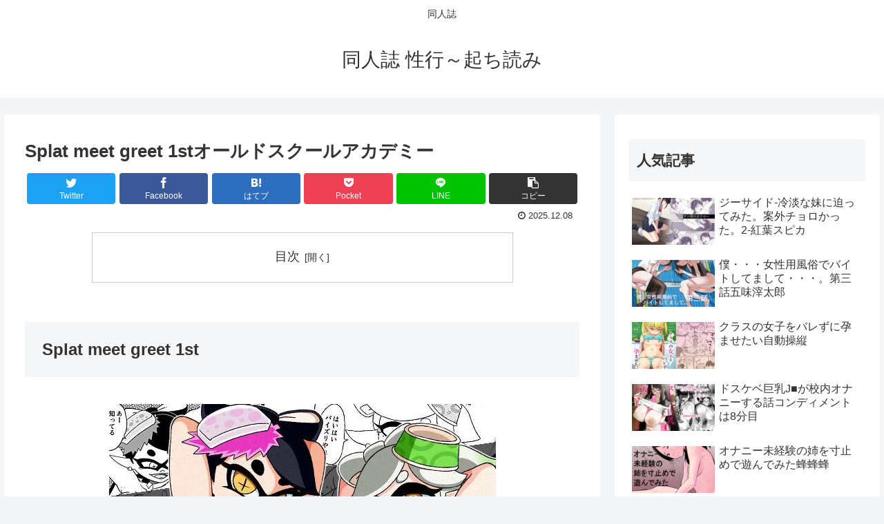

--- FILE ---
content_type: text/html; charset=UTF-8
request_url: https://komeda.saloon.jp/entry799-2/
body_size: 40817
content:
<!doctype html>
<html lang="ja">

<head>
<meta charset="utf-8">
<meta http-equiv="X-UA-Compatible" content="IE=edge">
<meta name="viewport" content="width=device-width, initial-scale=1.0, viewport-fit=cover"/>
<meta name="referrer" content="no-referrer-when-downgrade"/>

  
  <!-- preconnect dns-prefetch -->
<link rel="preconnect dns-prefetch" href="//www.googletagmanager.com">
<link rel="preconnect dns-prefetch" href="//www.google-analytics.com">
<link rel="preconnect dns-prefetch" href="//ajax.googleapis.com">
<link rel="preconnect dns-prefetch" href="//cdnjs.cloudflare.com">
<link rel="preconnect dns-prefetch" href="//pagead2.googlesyndication.com">
<link rel="preconnect dns-prefetch" href="//googleads.g.doubleclick.net">
<link rel="preconnect dns-prefetch" href="//tpc.googlesyndication.com">
<link rel="preconnect dns-prefetch" href="//ad.doubleclick.net">
<link rel="preconnect dns-prefetch" href="//www.gstatic.com">
<link rel="preconnect dns-prefetch" href="//cse.google.com">
<link rel="preconnect dns-prefetch" href="//fonts.gstatic.com">
<link rel="preconnect dns-prefetch" href="//fonts.googleapis.com">
<link rel="preconnect dns-prefetch" href="//cms.quantserve.com">
<link rel="preconnect dns-prefetch" href="//secure.gravatar.com">
<link rel="preconnect dns-prefetch" href="//cdn.syndication.twimg.com">
<link rel="preconnect dns-prefetch" href="//cdn.jsdelivr.net">
<link rel="preconnect dns-prefetch" href="//images-fe.ssl-images-amazon.com">
<link rel="preconnect dns-prefetch" href="//completion.amazon.com">
<link rel="preconnect dns-prefetch" href="//m.media-amazon.com">
<link rel="preconnect dns-prefetch" href="//i.moshimo.com">
<link rel="preconnect dns-prefetch" href="//aml.valuecommerce.com">
<link rel="preconnect dns-prefetch" href="//dalc.valuecommerce.com">
<link rel="preconnect dns-prefetch" href="//dalb.valuecommerce.com">
<title>Splat meet greet 1stオールドスクールアカデミー  |  同人誌 性行～起ち読み</title>
<meta name='robots' content='max-image-preview:large' />

<!-- OGP -->
<meta property="og:type" content="article">
<meta property="og:description" content="Splat meet greet 1stSplat meet greet 1stの同人誌無料サンプルZIPデモRAR ハイカラな街の大人気アイドル達とのミーグリイベント。沢山のファンが集うそのイベントには、知る人ぞ知る「特別チケット」が存在">
<meta property="og:title" content="Splat meet greet 1stオールドスクールアカデミー">
<meta property="og:url" content="https://komeda.saloon.jp/entry799-2/">
<meta property="og:image" content="https://komeda.saloon.jp/wp-content/uploads/2023/01/d_364320pr.jpg">
<meta property="og:site_name" content="同人誌 性行～起ち読み">
<meta property="og:locale" content="ja_JP">
<meta property="article:published_time" content="2025-12-08T03:01:24+09:00" />
<meta property="article:modified_time" content="2025-12-08T03:01:24+09:00" />
<meta property="article:section" content="同人誌">
<meta property="article:tag" content="オールドスクールアカデミー">
<!-- /OGP -->

<!-- Twitter Card -->
<meta name="twitter:card" content="summary_large_image">
<meta property="twitter:description" content="Splat meet greet 1stSplat meet greet 1stの同人誌無料サンプルZIPデモRAR ハイカラな街の大人気アイドル達とのミーグリイベント。沢山のファンが集うそのイベントには、知る人ぞ知る「特別チケット」が存在">
<meta property="twitter:title" content="Splat meet greet 1stオールドスクールアカデミー">
<meta property="twitter:url" content="https://komeda.saloon.jp/entry799-2/">
<meta name="twitter:image" content="https://komeda.saloon.jp/wp-content/uploads/2023/01/d_364320pr.jpg">
<meta name="twitter:domain" content="komeda.saloon.jp">
<!-- /Twitter Card -->
<link rel='dns-prefetch' href='//ajax.googleapis.com' />
<link rel='dns-prefetch' href='//cdnjs.cloudflare.com' />
<link rel="alternate" type="application/rss+xml" title="同人誌 性行～起ち読み &raquo; フィード" href="https://komeda.saloon.jp/feed/" />
<link rel="alternate" type="application/rss+xml" title="同人誌 性行～起ち読み &raquo; コメントフィード" href="https://komeda.saloon.jp/comments/feed/" />
<style id='wp-img-auto-sizes-contain-inline-css'>
img:is([sizes=auto i],[sizes^="auto," i]){contain-intrinsic-size:3000px 1500px}
/*# sourceURL=wp-img-auto-sizes-contain-inline-css */
</style>
<link rel='stylesheet' id='cocoon-style-css' href='https://komeda.saloon.jp/wp-content/themes/cocoon-master/style.css?ver=6.9&#038;fver=20230119034239' media='all' />
<style id='cocoon-style-inline-css'>
.main{width:860px}.sidebar{width:376px}@media screen and (max-width:1280px){.wrap{width:auto}.main,.sidebar,.sidebar-left .main,.sidebar-left .sidebar{margin:0 .5%}.main{width:67.4%}.sidebar{padding:1.5%;width:30%}.entry-card-thumb{width:38%}.entry-card-content{margin-left:40%}}body::after{content:url(https://komeda.saloon.jp/wp-content/themes/cocoon-master/lib/analytics/access.php?post_id=2528&post_type=post)!important;visibility:hidden;position:absolute;bottom:0;right:0;width:1px;height:1px;overflow:hidden;display:inline!important}.toc-checkbox{display:none}.toc-content{visibility:hidden;height:0;opacity:.2;transition:all .5s ease-out}.toc-checkbox:checked~.toc-content{visibility:visible;padding-top:.6em;height:100%;opacity:1}.toc-title::after{content:'[開く]';margin-left:.5em;cursor:pointer;font-size:.8em}.toc-title:hover::after{text-decoration:underline}.toc-checkbox:checked+.toc-title::after{content:'[閉じる]'}#respond{display:none}.entry-content>*,.demo .entry-content p{line-height:1.8}.entry-content>*,.article p,.demo .entry-content p,.article dl,.article ul,.article ol,.article blockquote,.article pre,.article table,.article .toc,.body .article,.body .column-wrap,.body .new-entry-cards,.body .popular-entry-cards,.body .navi-entry-cards,.body .box-menus,.body .ranking-item,.body .rss-entry-cards,.body .widget,.body .author-box,.body .blogcard-wrap,.body .login-user-only,.body .information-box,.body .question-box,.body .alert-box,.body .information,.body .question,.body .alert,.body .memo-box,.body .comment-box,.body .common-icon-box,.body .blank-box,.body .button-block,.body .micro-bottom,.body .caption-box,.body .tab-caption-box,.body .label-box,.body .toggle-wrap,.body .wp-block-image,.body .booklink-box,.body .kaerebalink-box,.body .tomarebalink-box,.body .product-item-box,.body .speech-wrap,.body .wp-block-categories,.body .wp-block-archives,.body .wp-block-archives-dropdown,.body .wp-block-calendar,.body .ad-area,.body .wp-block-gallery,.body .wp-block-audio,.body .wp-block-cover,.body .wp-block-file,.body .wp-block-media-text,.body .wp-block-video,.body .wp-block-buttons,.body .wp-block-columns,.body .wp-block-separator,.body .components-placeholder,.body .wp-block-search,.body .wp-block-social-links,.body .timeline-box,.body .blogcard-type,.body .btn-wrap,.body .btn-wrap a,.body .block-box,.body .wp-block-embed,.body .wp-block-group,.body .wp-block-table,.body .scrollable-table,.body .wp-block-separator,.body .wp-block,.body .video-container,.comment-area,.related-entries,.pager-post-navi,.comment-respond,.is-root-container>*,[data-type="core/freeform"]{margin-bottom:1.8em}.article h2,.article h3,.article h4,.article h5,.article h6{margin-bottom:1.62em}@media screen and (max-width:480px){.body,.menu-content{font-size:16px}}@media screen and (max-width:781px){.wp-block-column{margin-bottom:1.8em}}@media screen and (max-width:599px){.column-wrap>div{margin-bottom:1.8em}}.article h2,.article h3,.article h4,.article h5,.article h6{margin-top:2.4em}.article .micro-top{margin-bottom:.36em}.article .micro-bottom{margin-top:-1.62em}.article .micro-balloon{margin-bottom:.9em}.article .micro-bottom.micro-balloon{margin-top:-1.26em}.blank-box.bb-key-color{border-color:#19448e}.iic-key-color li::before{color:#19448e}.blank-box.bb-tab.bb-key-color::before{background-color:#19448e}.tb-key-color .toggle-button{border:1px solid #19448e;background:#19448e;color:#fff}.tb-key-color .toggle-button::before{color:#ccc}.tb-key-color .toggle-checkbox:checked~.toggle-content{border-color:#19448e}.cb-key-color.caption-box{border-color:#19448e}.cb-key-color .caption-box-label{background-color:#19448e;color:#fff}.tcb-key-color .tab-caption-box-label{background-color:#19448e;color:#fff}.tcb-key-color .tab-caption-box-content{border-color:#19448e}.lb-key-color .label-box-content{border-color:#19448e}.mc-key-color{background-color:#19448e;color:#fff;border:0}.mc-key-color.micro-bottom::after{border-bottom-color:#19448e;border-top-color:transparent}.mc-key-color::before{border-top-color:transparent;border-bottom-color:transparent}.mc-key-color::after{border-top-color:#19448e}.btn-key-color,.btn-wrap.btn-wrap-key-color>a{background-color:#19448e}.has-text-color.has-key-color-color{color:#19448e}.has-background.has-key-color-background-color{background-color:#19448e}.body.article,body#tinymce.wp-editor{background-color:#fff}.body.article,.editor-post-title__block .editor-post-title__input,body#tinymce.wp-editor{color:#333}html .body .has-key-color-background-color{background-color:#19448e}html .body .has-key-color-color{color:#19448e}html .body .has-key-color-border-color{border-color:#19448e}html .body .btn-wrap.has-key-color-background-color>a{background-color:#19448e}html .body .btn-wrap.has-key-color-color>a{color:#19448e}html .body .btn-wrap.has-key-color-border-color>a{border-color:#19448e}html .body .bb-tab.has-key-color-border-color .bb-label{background-color:#19448e}html .body .toggle-wrap.has-key-color-border-color .toggle-button{background-color:#19448e}html .body .toggle-wrap.has-key-color-border-color .toggle-button,.toggle-wrap.has-key-color-border-color .toggle-content{border-color:#19448e}html .body .iconlist-box.has-key-color-icon-color li::before{color:#19448e}html .body .micro-balloon.has-key-color-color{color:#19448e}html .body .micro-balloon.has-key-color-background-color{background-color:#19448e;border-color:transparent}html .body .micro-balloon.has-key-color-background-color.micro-bottom::after{border-bottom-color:#19448e;border-top-color:transparent}html .body .micro-balloon.has-key-color-background-color::before{border-top-color:transparent;border-bottom-color:transparent}html .body .micro-balloon.has-key-color-background-color::after{border-top-color:#19448e}html .body .micro-balloon.has-border-color.has-key-color-border-color{border-color:#19448e}html .body .micro-balloon.micro-top.has-key-color-border-color::before{border-top-color:#19448e}html .body .micro-balloon.micro-bottom.has-key-color-border-color::before{border-bottom-color:#19448e}html .body .caption-box.has-key-color-border-color .box-label{background-color:#19448e}html .body .tab-caption-box.has-key-color-border-color .box-label{background-color:#19448e}html .body .tab-caption-box.has-key-color-border-color .box-content{border-color:#19448e}html .body .tab-caption-box.has-key-color-background-color .box-content{background-color:#19448e}html .body .label-box.has-key-color-border-color .box-content{border-color:#19448e}html .body .label-box.has-key-color-background-color .box-content{background-color:#19448e}html .body .speech-balloon.has-key-color-background-color{background-color:#19448e}html .body .speech-balloon.has-text-color.has-key-color-color{color:#19448e}html .body .speech-balloon.has-key-color-border-color{border-color:#19448e}html .body .sbp-l .speech-balloon.has-key-color-border-color::before{border-right-color:#19448e}html .body .sbp-r .speech-balloon.has-key-color-border-color::before{border-left-color:#19448e}html .body .sbp-l .speech-balloon.has-key-color-background-color::after{border-right-color:#19448e}html .body .sbp-r .speech-balloon.has-key-color-background-color::after{border-left-color:#19448e}html .body .sbs-line.sbp-r .speech-balloon.has-key-color-background-color{background-color:#19448e}html .body .sbs-line.sbp-r .speech-balloon.has-key-color-border-color{border-color:#19448e}html .body .speech-wraphtml .body .sbs-think .speech-balloon.has-key-color-border-color::before,html .body .speech-wrap.sbs-think .speech-balloon.has-key-color-border-color::after{border-color:#19448e}html .body .sbs-think .speech-balloon.has-key-color-background-color::before,html .body .sbs-think .speech-balloon.has-key-color-background-color::after{background-color:#19448e}html .body .sbs-think .speech-balloon.has-key-color-border-color::before{border-color:#19448e}html .body .timeline-box.has-key-color-point-color .timeline-item::before{background-color:#19448e}html .body .has-key-color-question-color .faq-question-label{color:#19448e}html .body .has-key-color-answer-color .faq-answer-label{color:#19448e}html .body .is-style-square.has-key-color-question-color .faq-question-label{color:#fff;background-color:#19448e}html .body .is-style-square.has-key-color-answer-color .faq-answer-label{color:#fff;background-color:#19448e}html .body .has-red-background-color{background-color:#e60033}html .body .has-red-color{color:#e60033}html .body .has-red-border-color{border-color:#e60033}html .body .btn-wrap.has-red-background-color>a{background-color:#e60033}html .body .btn-wrap.has-red-color>a{color:#e60033}html .body .btn-wrap.has-red-border-color>a{border-color:#e60033}html .body .bb-tab.has-red-border-color .bb-label{background-color:#e60033}html .body .toggle-wrap.has-red-border-color .toggle-button{background-color:#e60033}html .body .toggle-wrap.has-red-border-color .toggle-button,.toggle-wrap.has-red-border-color .toggle-content{border-color:#e60033}html .body .iconlist-box.has-red-icon-color li::before{color:#e60033}html .body .micro-balloon.has-red-color{color:#e60033}html .body .micro-balloon.has-red-background-color{background-color:#e60033;border-color:transparent}html .body .micro-balloon.has-red-background-color.micro-bottom::after{border-bottom-color:#e60033;border-top-color:transparent}html .body .micro-balloon.has-red-background-color::before{border-top-color:transparent;border-bottom-color:transparent}html .body .micro-balloon.has-red-background-color::after{border-top-color:#e60033}html .body .micro-balloon.has-border-color.has-red-border-color{border-color:#e60033}html .body .micro-balloon.micro-top.has-red-border-color::before{border-top-color:#e60033}html .body .micro-balloon.micro-bottom.has-red-border-color::before{border-bottom-color:#e60033}html .body .caption-box.has-red-border-color .box-label{background-color:#e60033}html .body .tab-caption-box.has-red-border-color .box-label{background-color:#e60033}html .body .tab-caption-box.has-red-border-color .box-content{border-color:#e60033}html .body .tab-caption-box.has-red-background-color .box-content{background-color:#e60033}html .body .label-box.has-red-border-color .box-content{border-color:#e60033}html .body .label-box.has-red-background-color .box-content{background-color:#e60033}html .body .speech-balloon.has-red-background-color{background-color:#e60033}html .body .speech-balloon.has-text-color.has-red-color{color:#e60033}html .body .speech-balloon.has-red-border-color{border-color:#e60033}html .body .sbp-l .speech-balloon.has-red-border-color::before{border-right-color:#e60033}html .body .sbp-r .speech-balloon.has-red-border-color::before{border-left-color:#e60033}html .body .sbp-l .speech-balloon.has-red-background-color::after{border-right-color:#e60033}html .body .sbp-r .speech-balloon.has-red-background-color::after{border-left-color:#e60033}html .body .sbs-line.sbp-r .speech-balloon.has-red-background-color{background-color:#e60033}html .body .sbs-line.sbp-r .speech-balloon.has-red-border-color{border-color:#e60033}html .body .speech-wraphtml .body .sbs-think .speech-balloon.has-red-border-color::before,html .body .speech-wrap.sbs-think .speech-balloon.has-red-border-color::after{border-color:#e60033}html .body .sbs-think .speech-balloon.has-red-background-color::before,html .body .sbs-think .speech-balloon.has-red-background-color::after{background-color:#e60033}html .body .sbs-think .speech-balloon.has-red-border-color::before{border-color:#e60033}html .body .timeline-box.has-red-point-color .timeline-item::before{background-color:#e60033}html .body .has-red-question-color .faq-question-label{color:#e60033}html .body .has-red-answer-color .faq-answer-label{color:#e60033}html .body .is-style-square.has-red-question-color .faq-question-label{color:#fff;background-color:#e60033}html .body .is-style-square.has-red-answer-color .faq-answer-label{color:#fff;background-color:#e60033}html .body .has-pink-background-color{background-color:#e95295}html .body .has-pink-color{color:#e95295}html .body .has-pink-border-color{border-color:#e95295}html .body .btn-wrap.has-pink-background-color>a{background-color:#e95295}html .body .btn-wrap.has-pink-color>a{color:#e95295}html .body .btn-wrap.has-pink-border-color>a{border-color:#e95295}html .body .bb-tab.has-pink-border-color .bb-label{background-color:#e95295}html .body .toggle-wrap.has-pink-border-color .toggle-button{background-color:#e95295}html .body .toggle-wrap.has-pink-border-color .toggle-button,.toggle-wrap.has-pink-border-color .toggle-content{border-color:#e95295}html .body .iconlist-box.has-pink-icon-color li::before{color:#e95295}html .body .micro-balloon.has-pink-color{color:#e95295}html .body .micro-balloon.has-pink-background-color{background-color:#e95295;border-color:transparent}html .body .micro-balloon.has-pink-background-color.micro-bottom::after{border-bottom-color:#e95295;border-top-color:transparent}html .body .micro-balloon.has-pink-background-color::before{border-top-color:transparent;border-bottom-color:transparent}html .body .micro-balloon.has-pink-background-color::after{border-top-color:#e95295}html .body .micro-balloon.has-border-color.has-pink-border-color{border-color:#e95295}html .body .micro-balloon.micro-top.has-pink-border-color::before{border-top-color:#e95295}html .body .micro-balloon.micro-bottom.has-pink-border-color::before{border-bottom-color:#e95295}html .body .caption-box.has-pink-border-color .box-label{background-color:#e95295}html .body .tab-caption-box.has-pink-border-color .box-label{background-color:#e95295}html .body .tab-caption-box.has-pink-border-color .box-content{border-color:#e95295}html .body .tab-caption-box.has-pink-background-color .box-content{background-color:#e95295}html .body .label-box.has-pink-border-color .box-content{border-color:#e95295}html .body .label-box.has-pink-background-color .box-content{background-color:#e95295}html .body .speech-balloon.has-pink-background-color{background-color:#e95295}html .body .speech-balloon.has-text-color.has-pink-color{color:#e95295}html .body .speech-balloon.has-pink-border-color{border-color:#e95295}html .body .sbp-l .speech-balloon.has-pink-border-color::before{border-right-color:#e95295}html .body .sbp-r .speech-balloon.has-pink-border-color::before{border-left-color:#e95295}html .body .sbp-l .speech-balloon.has-pink-background-color::after{border-right-color:#e95295}html .body .sbp-r .speech-balloon.has-pink-background-color::after{border-left-color:#e95295}html .body .sbs-line.sbp-r .speech-balloon.has-pink-background-color{background-color:#e95295}html .body .sbs-line.sbp-r .speech-balloon.has-pink-border-color{border-color:#e95295}html .body .speech-wraphtml .body .sbs-think .speech-balloon.has-pink-border-color::before,html .body .speech-wrap.sbs-think .speech-balloon.has-pink-border-color::after{border-color:#e95295}html .body .sbs-think .speech-balloon.has-pink-background-color::before,html .body .sbs-think .speech-balloon.has-pink-background-color::after{background-color:#e95295}html .body .sbs-think .speech-balloon.has-pink-border-color::before{border-color:#e95295}html .body .timeline-box.has-pink-point-color .timeline-item::before{background-color:#e95295}html .body .has-pink-question-color .faq-question-label{color:#e95295}html .body .has-pink-answer-color .faq-answer-label{color:#e95295}html .body .is-style-square.has-pink-question-color .faq-question-label{color:#fff;background-color:#e95295}html .body .is-style-square.has-pink-answer-color .faq-answer-label{color:#fff;background-color:#e95295}html .body .has-purple-background-color{background-color:#884898}html .body .has-purple-color{color:#884898}html .body .has-purple-border-color{border-color:#884898}html .body .btn-wrap.has-purple-background-color>a{background-color:#884898}html .body .btn-wrap.has-purple-color>a{color:#884898}html .body .btn-wrap.has-purple-border-color>a{border-color:#884898}html .body .bb-tab.has-purple-border-color .bb-label{background-color:#884898}html .body .toggle-wrap.has-purple-border-color .toggle-button{background-color:#884898}html .body .toggle-wrap.has-purple-border-color .toggle-button,.toggle-wrap.has-purple-border-color .toggle-content{border-color:#884898}html .body .iconlist-box.has-purple-icon-color li::before{color:#884898}html .body .micro-balloon.has-purple-color{color:#884898}html .body .micro-balloon.has-purple-background-color{background-color:#884898;border-color:transparent}html .body .micro-balloon.has-purple-background-color.micro-bottom::after{border-bottom-color:#884898;border-top-color:transparent}html .body .micro-balloon.has-purple-background-color::before{border-top-color:transparent;border-bottom-color:transparent}html .body .micro-balloon.has-purple-background-color::after{border-top-color:#884898}html .body .micro-balloon.has-border-color.has-purple-border-color{border-color:#884898}html .body .micro-balloon.micro-top.has-purple-border-color::before{border-top-color:#884898}html .body .micro-balloon.micro-bottom.has-purple-border-color::before{border-bottom-color:#884898}html .body .caption-box.has-purple-border-color .box-label{background-color:#884898}html .body .tab-caption-box.has-purple-border-color .box-label{background-color:#884898}html .body .tab-caption-box.has-purple-border-color .box-content{border-color:#884898}html .body .tab-caption-box.has-purple-background-color .box-content{background-color:#884898}html .body .label-box.has-purple-border-color .box-content{border-color:#884898}html .body .label-box.has-purple-background-color .box-content{background-color:#884898}html .body .speech-balloon.has-purple-background-color{background-color:#884898}html .body .speech-balloon.has-text-color.has-purple-color{color:#884898}html .body .speech-balloon.has-purple-border-color{border-color:#884898}html .body .sbp-l .speech-balloon.has-purple-border-color::before{border-right-color:#884898}html .body .sbp-r .speech-balloon.has-purple-border-color::before{border-left-color:#884898}html .body .sbp-l .speech-balloon.has-purple-background-color::after{border-right-color:#884898}html .body .sbp-r .speech-balloon.has-purple-background-color::after{border-left-color:#884898}html .body .sbs-line.sbp-r .speech-balloon.has-purple-background-color{background-color:#884898}html .body .sbs-line.sbp-r .speech-balloon.has-purple-border-color{border-color:#884898}html .body .speech-wraphtml .body .sbs-think .speech-balloon.has-purple-border-color::before,html .body .speech-wrap.sbs-think .speech-balloon.has-purple-border-color::after{border-color:#884898}html .body .sbs-think .speech-balloon.has-purple-background-color::before,html .body .sbs-think .speech-balloon.has-purple-background-color::after{background-color:#884898}html .body .sbs-think .speech-balloon.has-purple-border-color::before{border-color:#884898}html .body .timeline-box.has-purple-point-color .timeline-item::before{background-color:#884898}html .body .has-purple-question-color .faq-question-label{color:#884898}html .body .has-purple-answer-color .faq-answer-label{color:#884898}html .body .is-style-square.has-purple-question-color .faq-question-label{color:#fff;background-color:#884898}html .body .is-style-square.has-purple-answer-color .faq-answer-label{color:#fff;background-color:#884898}html .body .has-deep-background-color{background-color:#55295b}html .body .has-deep-color{color:#55295b}html .body .has-deep-border-color{border-color:#55295b}html .body .btn-wrap.has-deep-background-color>a{background-color:#55295b}html .body .btn-wrap.has-deep-color>a{color:#55295b}html .body .btn-wrap.has-deep-border-color>a{border-color:#55295b}html .body .bb-tab.has-deep-border-color .bb-label{background-color:#55295b}html .body .toggle-wrap.has-deep-border-color .toggle-button{background-color:#55295b}html .body .toggle-wrap.has-deep-border-color .toggle-button,.toggle-wrap.has-deep-border-color .toggle-content{border-color:#55295b}html .body .iconlist-box.has-deep-icon-color li::before{color:#55295b}html .body .micro-balloon.has-deep-color{color:#55295b}html .body .micro-balloon.has-deep-background-color{background-color:#55295b;border-color:transparent}html .body .micro-balloon.has-deep-background-color.micro-bottom::after{border-bottom-color:#55295b;border-top-color:transparent}html .body .micro-balloon.has-deep-background-color::before{border-top-color:transparent;border-bottom-color:transparent}html .body .micro-balloon.has-deep-background-color::after{border-top-color:#55295b}html .body .micro-balloon.has-border-color.has-deep-border-color{border-color:#55295b}html .body .micro-balloon.micro-top.has-deep-border-color::before{border-top-color:#55295b}html .body .micro-balloon.micro-bottom.has-deep-border-color::before{border-bottom-color:#55295b}html .body .caption-box.has-deep-border-color .box-label{background-color:#55295b}html .body .tab-caption-box.has-deep-border-color .box-label{background-color:#55295b}html .body .tab-caption-box.has-deep-border-color .box-content{border-color:#55295b}html .body .tab-caption-box.has-deep-background-color .box-content{background-color:#55295b}html .body .label-box.has-deep-border-color .box-content{border-color:#55295b}html .body .label-box.has-deep-background-color .box-content{background-color:#55295b}html .body .speech-balloon.has-deep-background-color{background-color:#55295b}html .body .speech-balloon.has-text-color.has-deep-color{color:#55295b}html .body .speech-balloon.has-deep-border-color{border-color:#55295b}html .body .sbp-l .speech-balloon.has-deep-border-color::before{border-right-color:#55295b}html .body .sbp-r .speech-balloon.has-deep-border-color::before{border-left-color:#55295b}html .body .sbp-l .speech-balloon.has-deep-background-color::after{border-right-color:#55295b}html .body .sbp-r .speech-balloon.has-deep-background-color::after{border-left-color:#55295b}html .body .sbs-line.sbp-r .speech-balloon.has-deep-background-color{background-color:#55295b}html .body .sbs-line.sbp-r .speech-balloon.has-deep-border-color{border-color:#55295b}html .body .speech-wraphtml .body .sbs-think .speech-balloon.has-deep-border-color::before,html .body .speech-wrap.sbs-think .speech-balloon.has-deep-border-color::after{border-color:#55295b}html .body .sbs-think .speech-balloon.has-deep-background-color::before,html .body .sbs-think .speech-balloon.has-deep-background-color::after{background-color:#55295b}html .body .sbs-think .speech-balloon.has-deep-border-color::before{border-color:#55295b}html .body .timeline-box.has-deep-point-color .timeline-item::before{background-color:#55295b}html .body .has-deep-question-color .faq-question-label{color:#55295b}html .body .has-deep-answer-color .faq-answer-label{color:#55295b}html .body .is-style-square.has-deep-question-color .faq-question-label{color:#fff;background-color:#55295b}html .body .is-style-square.has-deep-answer-color .faq-answer-label{color:#fff;background-color:#55295b}html .body .has-indigo-background-color{background-color:#1e50a2}html .body .has-indigo-color{color:#1e50a2}html .body .has-indigo-border-color{border-color:#1e50a2}html .body .btn-wrap.has-indigo-background-color>a{background-color:#1e50a2}html .body .btn-wrap.has-indigo-color>a{color:#1e50a2}html .body .btn-wrap.has-indigo-border-color>a{border-color:#1e50a2}html .body .bb-tab.has-indigo-border-color .bb-label{background-color:#1e50a2}html .body .toggle-wrap.has-indigo-border-color .toggle-button{background-color:#1e50a2}html .body .toggle-wrap.has-indigo-border-color .toggle-button,.toggle-wrap.has-indigo-border-color .toggle-content{border-color:#1e50a2}html .body .iconlist-box.has-indigo-icon-color li::before{color:#1e50a2}html .body .micro-balloon.has-indigo-color{color:#1e50a2}html .body .micro-balloon.has-indigo-background-color{background-color:#1e50a2;border-color:transparent}html .body .micro-balloon.has-indigo-background-color.micro-bottom::after{border-bottom-color:#1e50a2;border-top-color:transparent}html .body .micro-balloon.has-indigo-background-color::before{border-top-color:transparent;border-bottom-color:transparent}html .body .micro-balloon.has-indigo-background-color::after{border-top-color:#1e50a2}html .body .micro-balloon.has-border-color.has-indigo-border-color{border-color:#1e50a2}html .body .micro-balloon.micro-top.has-indigo-border-color::before{border-top-color:#1e50a2}html .body .micro-balloon.micro-bottom.has-indigo-border-color::before{border-bottom-color:#1e50a2}html .body .caption-box.has-indigo-border-color .box-label{background-color:#1e50a2}html .body .tab-caption-box.has-indigo-border-color .box-label{background-color:#1e50a2}html .body .tab-caption-box.has-indigo-border-color .box-content{border-color:#1e50a2}html .body .tab-caption-box.has-indigo-background-color .box-content{background-color:#1e50a2}html .body .label-box.has-indigo-border-color .box-content{border-color:#1e50a2}html .body .label-box.has-indigo-background-color .box-content{background-color:#1e50a2}html .body .speech-balloon.has-indigo-background-color{background-color:#1e50a2}html .body .speech-balloon.has-text-color.has-indigo-color{color:#1e50a2}html .body .speech-balloon.has-indigo-border-color{border-color:#1e50a2}html .body .sbp-l .speech-balloon.has-indigo-border-color::before{border-right-color:#1e50a2}html .body .sbp-r .speech-balloon.has-indigo-border-color::before{border-left-color:#1e50a2}html .body .sbp-l .speech-balloon.has-indigo-background-color::after{border-right-color:#1e50a2}html .body .sbp-r .speech-balloon.has-indigo-background-color::after{border-left-color:#1e50a2}html .body .sbs-line.sbp-r .speech-balloon.has-indigo-background-color{background-color:#1e50a2}html .body .sbs-line.sbp-r .speech-balloon.has-indigo-border-color{border-color:#1e50a2}html .body .speech-wraphtml .body .sbs-think .speech-balloon.has-indigo-border-color::before,html .body .speech-wrap.sbs-think .speech-balloon.has-indigo-border-color::after{border-color:#1e50a2}html .body .sbs-think .speech-balloon.has-indigo-background-color::before,html .body .sbs-think .speech-balloon.has-indigo-background-color::after{background-color:#1e50a2}html .body .sbs-think .speech-balloon.has-indigo-border-color::before{border-color:#1e50a2}html .body .timeline-box.has-indigo-point-color .timeline-item::before{background-color:#1e50a2}html .body .has-indigo-question-color .faq-question-label{color:#1e50a2}html .body .has-indigo-answer-color .faq-answer-label{color:#1e50a2}html .body .is-style-square.has-indigo-question-color .faq-question-label{color:#fff;background-color:#1e50a2}html .body .is-style-square.has-indigo-answer-color .faq-answer-label{color:#fff;background-color:#1e50a2}html .body .has-blue-background-color{background-color:#0095d9}html .body .has-blue-color{color:#0095d9}html .body .has-blue-border-color{border-color:#0095d9}html .body .btn-wrap.has-blue-background-color>a{background-color:#0095d9}html .body .btn-wrap.has-blue-color>a{color:#0095d9}html .body .btn-wrap.has-blue-border-color>a{border-color:#0095d9}html .body .bb-tab.has-blue-border-color .bb-label{background-color:#0095d9}html .body .toggle-wrap.has-blue-border-color .toggle-button{background-color:#0095d9}html .body .toggle-wrap.has-blue-border-color .toggle-button,.toggle-wrap.has-blue-border-color .toggle-content{border-color:#0095d9}html .body .iconlist-box.has-blue-icon-color li::before{color:#0095d9}html .body .micro-balloon.has-blue-color{color:#0095d9}html .body .micro-balloon.has-blue-background-color{background-color:#0095d9;border-color:transparent}html .body .micro-balloon.has-blue-background-color.micro-bottom::after{border-bottom-color:#0095d9;border-top-color:transparent}html .body .micro-balloon.has-blue-background-color::before{border-top-color:transparent;border-bottom-color:transparent}html .body .micro-balloon.has-blue-background-color::after{border-top-color:#0095d9}html .body .micro-balloon.has-border-color.has-blue-border-color{border-color:#0095d9}html .body .micro-balloon.micro-top.has-blue-border-color::before{border-top-color:#0095d9}html .body .micro-balloon.micro-bottom.has-blue-border-color::before{border-bottom-color:#0095d9}html .body .caption-box.has-blue-border-color .box-label{background-color:#0095d9}html .body .tab-caption-box.has-blue-border-color .box-label{background-color:#0095d9}html .body .tab-caption-box.has-blue-border-color .box-content{border-color:#0095d9}html .body .tab-caption-box.has-blue-background-color .box-content{background-color:#0095d9}html .body .label-box.has-blue-border-color .box-content{border-color:#0095d9}html .body .label-box.has-blue-background-color .box-content{background-color:#0095d9}html .body .speech-balloon.has-blue-background-color{background-color:#0095d9}html .body .speech-balloon.has-text-color.has-blue-color{color:#0095d9}html .body .speech-balloon.has-blue-border-color{border-color:#0095d9}html .body .sbp-l .speech-balloon.has-blue-border-color::before{border-right-color:#0095d9}html .body .sbp-r .speech-balloon.has-blue-border-color::before{border-left-color:#0095d9}html .body .sbp-l .speech-balloon.has-blue-background-color::after{border-right-color:#0095d9}html .body .sbp-r .speech-balloon.has-blue-background-color::after{border-left-color:#0095d9}html .body .sbs-line.sbp-r .speech-balloon.has-blue-background-color{background-color:#0095d9}html .body .sbs-line.sbp-r .speech-balloon.has-blue-border-color{border-color:#0095d9}html .body .speech-wraphtml .body .sbs-think .speech-balloon.has-blue-border-color::before,html .body .speech-wrap.sbs-think .speech-balloon.has-blue-border-color::after{border-color:#0095d9}html .body .sbs-think .speech-balloon.has-blue-background-color::before,html .body .sbs-think .speech-balloon.has-blue-background-color::after{background-color:#0095d9}html .body .sbs-think .speech-balloon.has-blue-border-color::before{border-color:#0095d9}html .body .timeline-box.has-blue-point-color .timeline-item::before{background-color:#0095d9}html .body .has-blue-question-color .faq-question-label{color:#0095d9}html .body .has-blue-answer-color .faq-answer-label{color:#0095d9}html .body .is-style-square.has-blue-question-color .faq-question-label{color:#fff;background-color:#0095d9}html .body .is-style-square.has-blue-answer-color .faq-answer-label{color:#fff;background-color:#0095d9}html .body .has-light-blue-background-color{background-color:#2ca9e1}html .body .has-light-blue-color{color:#2ca9e1}html .body .has-light-blue-border-color{border-color:#2ca9e1}html .body .btn-wrap.has-light-blue-background-color>a{background-color:#2ca9e1}html .body .btn-wrap.has-light-blue-color>a{color:#2ca9e1}html .body .btn-wrap.has-light-blue-border-color>a{border-color:#2ca9e1}html .body .bb-tab.has-light-blue-border-color .bb-label{background-color:#2ca9e1}html .body .toggle-wrap.has-light-blue-border-color .toggle-button{background-color:#2ca9e1}html .body .toggle-wrap.has-light-blue-border-color .toggle-button,.toggle-wrap.has-light-blue-border-color .toggle-content{border-color:#2ca9e1}html .body .iconlist-box.has-light-blue-icon-color li::before{color:#2ca9e1}html .body .micro-balloon.has-light-blue-color{color:#2ca9e1}html .body .micro-balloon.has-light-blue-background-color{background-color:#2ca9e1;border-color:transparent}html .body .micro-balloon.has-light-blue-background-color.micro-bottom::after{border-bottom-color:#2ca9e1;border-top-color:transparent}html .body .micro-balloon.has-light-blue-background-color::before{border-top-color:transparent;border-bottom-color:transparent}html .body .micro-balloon.has-light-blue-background-color::after{border-top-color:#2ca9e1}html .body .micro-balloon.has-border-color.has-light-blue-border-color{border-color:#2ca9e1}html .body .micro-balloon.micro-top.has-light-blue-border-color::before{border-top-color:#2ca9e1}html .body .micro-balloon.micro-bottom.has-light-blue-border-color::before{border-bottom-color:#2ca9e1}html .body .caption-box.has-light-blue-border-color .box-label{background-color:#2ca9e1}html .body .tab-caption-box.has-light-blue-border-color .box-label{background-color:#2ca9e1}html .body .tab-caption-box.has-light-blue-border-color .box-content{border-color:#2ca9e1}html .body .tab-caption-box.has-light-blue-background-color .box-content{background-color:#2ca9e1}html .body .label-box.has-light-blue-border-color .box-content{border-color:#2ca9e1}html .body .label-box.has-light-blue-background-color .box-content{background-color:#2ca9e1}html .body .speech-balloon.has-light-blue-background-color{background-color:#2ca9e1}html .body .speech-balloon.has-text-color.has-light-blue-color{color:#2ca9e1}html .body .speech-balloon.has-light-blue-border-color{border-color:#2ca9e1}html .body .sbp-l .speech-balloon.has-light-blue-border-color::before{border-right-color:#2ca9e1}html .body .sbp-r .speech-balloon.has-light-blue-border-color::before{border-left-color:#2ca9e1}html .body .sbp-l .speech-balloon.has-light-blue-background-color::after{border-right-color:#2ca9e1}html .body .sbp-r .speech-balloon.has-light-blue-background-color::after{border-left-color:#2ca9e1}html .body .sbs-line.sbp-r .speech-balloon.has-light-blue-background-color{background-color:#2ca9e1}html .body .sbs-line.sbp-r .speech-balloon.has-light-blue-border-color{border-color:#2ca9e1}html .body .speech-wraphtml .body .sbs-think .speech-balloon.has-light-blue-border-color::before,html .body .speech-wrap.sbs-think .speech-balloon.has-light-blue-border-color::after{border-color:#2ca9e1}html .body .sbs-think .speech-balloon.has-light-blue-background-color::before,html .body .sbs-think .speech-balloon.has-light-blue-background-color::after{background-color:#2ca9e1}html .body .sbs-think .speech-balloon.has-light-blue-border-color::before{border-color:#2ca9e1}html .body .timeline-box.has-light-blue-point-color .timeline-item::before{background-color:#2ca9e1}html .body .has-light-blue-question-color .faq-question-label{color:#2ca9e1}html .body .has-light-blue-answer-color .faq-answer-label{color:#2ca9e1}html .body .is-style-square.has-light-blue-question-color .faq-question-label{color:#fff;background-color:#2ca9e1}html .body .is-style-square.has-light-blue-answer-color .faq-answer-label{color:#fff;background-color:#2ca9e1}html .body .has-cyan-background-color{background-color:#00a3af}html .body .has-cyan-color{color:#00a3af}html .body .has-cyan-border-color{border-color:#00a3af}html .body .btn-wrap.has-cyan-background-color>a{background-color:#00a3af}html .body .btn-wrap.has-cyan-color>a{color:#00a3af}html .body .btn-wrap.has-cyan-border-color>a{border-color:#00a3af}html .body .bb-tab.has-cyan-border-color .bb-label{background-color:#00a3af}html .body .toggle-wrap.has-cyan-border-color .toggle-button{background-color:#00a3af}html .body .toggle-wrap.has-cyan-border-color .toggle-button,.toggle-wrap.has-cyan-border-color .toggle-content{border-color:#00a3af}html .body .iconlist-box.has-cyan-icon-color li::before{color:#00a3af}html .body .micro-balloon.has-cyan-color{color:#00a3af}html .body .micro-balloon.has-cyan-background-color{background-color:#00a3af;border-color:transparent}html .body .micro-balloon.has-cyan-background-color.micro-bottom::after{border-bottom-color:#00a3af;border-top-color:transparent}html .body .micro-balloon.has-cyan-background-color::before{border-top-color:transparent;border-bottom-color:transparent}html .body .micro-balloon.has-cyan-background-color::after{border-top-color:#00a3af}html .body .micro-balloon.has-border-color.has-cyan-border-color{border-color:#00a3af}html .body .micro-balloon.micro-top.has-cyan-border-color::before{border-top-color:#00a3af}html .body .micro-balloon.micro-bottom.has-cyan-border-color::before{border-bottom-color:#00a3af}html .body .caption-box.has-cyan-border-color .box-label{background-color:#00a3af}html .body .tab-caption-box.has-cyan-border-color .box-label{background-color:#00a3af}html .body .tab-caption-box.has-cyan-border-color .box-content{border-color:#00a3af}html .body .tab-caption-box.has-cyan-background-color .box-content{background-color:#00a3af}html .body .label-box.has-cyan-border-color .box-content{border-color:#00a3af}html .body .label-box.has-cyan-background-color .box-content{background-color:#00a3af}html .body .speech-balloon.has-cyan-background-color{background-color:#00a3af}html .body .speech-balloon.has-text-color.has-cyan-color{color:#00a3af}html .body .speech-balloon.has-cyan-border-color{border-color:#00a3af}html .body .sbp-l .speech-balloon.has-cyan-border-color::before{border-right-color:#00a3af}html .body .sbp-r .speech-balloon.has-cyan-border-color::before{border-left-color:#00a3af}html .body .sbp-l .speech-balloon.has-cyan-background-color::after{border-right-color:#00a3af}html .body .sbp-r .speech-balloon.has-cyan-background-color::after{border-left-color:#00a3af}html .body .sbs-line.sbp-r .speech-balloon.has-cyan-background-color{background-color:#00a3af}html .body .sbs-line.sbp-r .speech-balloon.has-cyan-border-color{border-color:#00a3af}html .body .speech-wraphtml .body .sbs-think .speech-balloon.has-cyan-border-color::before,html .body .speech-wrap.sbs-think .speech-balloon.has-cyan-border-color::after{border-color:#00a3af}html .body .sbs-think .speech-balloon.has-cyan-background-color::before,html .body .sbs-think .speech-balloon.has-cyan-background-color::after{background-color:#00a3af}html .body .sbs-think .speech-balloon.has-cyan-border-color::before{border-color:#00a3af}html .body .timeline-box.has-cyan-point-color .timeline-item::before{background-color:#00a3af}html .body .has-cyan-question-color .faq-question-label{color:#00a3af}html .body .has-cyan-answer-color .faq-answer-label{color:#00a3af}html .body .is-style-square.has-cyan-question-color .faq-question-label{color:#fff;background-color:#00a3af}html .body .is-style-square.has-cyan-answer-color .faq-answer-label{color:#fff;background-color:#00a3af}html .body .has-teal-background-color{background-color:#007b43}html .body .has-teal-color{color:#007b43}html .body .has-teal-border-color{border-color:#007b43}html .body .btn-wrap.has-teal-background-color>a{background-color:#007b43}html .body .btn-wrap.has-teal-color>a{color:#007b43}html .body .btn-wrap.has-teal-border-color>a{border-color:#007b43}html .body .bb-tab.has-teal-border-color .bb-label{background-color:#007b43}html .body .toggle-wrap.has-teal-border-color .toggle-button{background-color:#007b43}html .body .toggle-wrap.has-teal-border-color .toggle-button,.toggle-wrap.has-teal-border-color .toggle-content{border-color:#007b43}html .body .iconlist-box.has-teal-icon-color li::before{color:#007b43}html .body .micro-balloon.has-teal-color{color:#007b43}html .body .micro-balloon.has-teal-background-color{background-color:#007b43;border-color:transparent}html .body .micro-balloon.has-teal-background-color.micro-bottom::after{border-bottom-color:#007b43;border-top-color:transparent}html .body .micro-balloon.has-teal-background-color::before{border-top-color:transparent;border-bottom-color:transparent}html .body .micro-balloon.has-teal-background-color::after{border-top-color:#007b43}html .body .micro-balloon.has-border-color.has-teal-border-color{border-color:#007b43}html .body .micro-balloon.micro-top.has-teal-border-color::before{border-top-color:#007b43}html .body .micro-balloon.micro-bottom.has-teal-border-color::before{border-bottom-color:#007b43}html .body .caption-box.has-teal-border-color .box-label{background-color:#007b43}html .body .tab-caption-box.has-teal-border-color .box-label{background-color:#007b43}html .body .tab-caption-box.has-teal-border-color .box-content{border-color:#007b43}html .body .tab-caption-box.has-teal-background-color .box-content{background-color:#007b43}html .body .label-box.has-teal-border-color .box-content{border-color:#007b43}html .body .label-box.has-teal-background-color .box-content{background-color:#007b43}html .body .speech-balloon.has-teal-background-color{background-color:#007b43}html .body .speech-balloon.has-text-color.has-teal-color{color:#007b43}html .body .speech-balloon.has-teal-border-color{border-color:#007b43}html .body .sbp-l .speech-balloon.has-teal-border-color::before{border-right-color:#007b43}html .body .sbp-r .speech-balloon.has-teal-border-color::before{border-left-color:#007b43}html .body .sbp-l .speech-balloon.has-teal-background-color::after{border-right-color:#007b43}html .body .sbp-r .speech-balloon.has-teal-background-color::after{border-left-color:#007b43}html .body .sbs-line.sbp-r .speech-balloon.has-teal-background-color{background-color:#007b43}html .body .sbs-line.sbp-r .speech-balloon.has-teal-border-color{border-color:#007b43}html .body .speech-wraphtml .body .sbs-think .speech-balloon.has-teal-border-color::before,html .body .speech-wrap.sbs-think .speech-balloon.has-teal-border-color::after{border-color:#007b43}html .body .sbs-think .speech-balloon.has-teal-background-color::before,html .body .sbs-think .speech-balloon.has-teal-background-color::after{background-color:#007b43}html .body .sbs-think .speech-balloon.has-teal-border-color::before{border-color:#007b43}html .body .timeline-box.has-teal-point-color .timeline-item::before{background-color:#007b43}html .body .has-teal-question-color .faq-question-label{color:#007b43}html .body .has-teal-answer-color .faq-answer-label{color:#007b43}html .body .is-style-square.has-teal-question-color .faq-question-label{color:#fff;background-color:#007b43}html .body .is-style-square.has-teal-answer-color .faq-answer-label{color:#fff;background-color:#007b43}html .body .has-green-background-color{background-color:#3eb370}html .body .has-green-color{color:#3eb370}html .body .has-green-border-color{border-color:#3eb370}html .body .btn-wrap.has-green-background-color>a{background-color:#3eb370}html .body .btn-wrap.has-green-color>a{color:#3eb370}html .body .btn-wrap.has-green-border-color>a{border-color:#3eb370}html .body .bb-tab.has-green-border-color .bb-label{background-color:#3eb370}html .body .toggle-wrap.has-green-border-color .toggle-button{background-color:#3eb370}html .body .toggle-wrap.has-green-border-color .toggle-button,.toggle-wrap.has-green-border-color .toggle-content{border-color:#3eb370}html .body .iconlist-box.has-green-icon-color li::before{color:#3eb370}html .body .micro-balloon.has-green-color{color:#3eb370}html .body .micro-balloon.has-green-background-color{background-color:#3eb370;border-color:transparent}html .body .micro-balloon.has-green-background-color.micro-bottom::after{border-bottom-color:#3eb370;border-top-color:transparent}html .body .micro-balloon.has-green-background-color::before{border-top-color:transparent;border-bottom-color:transparent}html .body .micro-balloon.has-green-background-color::after{border-top-color:#3eb370}html .body .micro-balloon.has-border-color.has-green-border-color{border-color:#3eb370}html .body .micro-balloon.micro-top.has-green-border-color::before{border-top-color:#3eb370}html .body .micro-balloon.micro-bottom.has-green-border-color::before{border-bottom-color:#3eb370}html .body .caption-box.has-green-border-color .box-label{background-color:#3eb370}html .body .tab-caption-box.has-green-border-color .box-label{background-color:#3eb370}html .body .tab-caption-box.has-green-border-color .box-content{border-color:#3eb370}html .body .tab-caption-box.has-green-background-color .box-content{background-color:#3eb370}html .body .label-box.has-green-border-color .box-content{border-color:#3eb370}html .body .label-box.has-green-background-color .box-content{background-color:#3eb370}html .body .speech-balloon.has-green-background-color{background-color:#3eb370}html .body .speech-balloon.has-text-color.has-green-color{color:#3eb370}html .body .speech-balloon.has-green-border-color{border-color:#3eb370}html .body .sbp-l .speech-balloon.has-green-border-color::before{border-right-color:#3eb370}html .body .sbp-r .speech-balloon.has-green-border-color::before{border-left-color:#3eb370}html .body .sbp-l .speech-balloon.has-green-background-color::after{border-right-color:#3eb370}html .body .sbp-r .speech-balloon.has-green-background-color::after{border-left-color:#3eb370}html .body .sbs-line.sbp-r .speech-balloon.has-green-background-color{background-color:#3eb370}html .body .sbs-line.sbp-r .speech-balloon.has-green-border-color{border-color:#3eb370}html .body .speech-wraphtml .body .sbs-think .speech-balloon.has-green-border-color::before,html .body .speech-wrap.sbs-think .speech-balloon.has-green-border-color::after{border-color:#3eb370}html .body .sbs-think .speech-balloon.has-green-background-color::before,html .body .sbs-think .speech-balloon.has-green-background-color::after{background-color:#3eb370}html .body .sbs-think .speech-balloon.has-green-border-color::before{border-color:#3eb370}html .body .timeline-box.has-green-point-color .timeline-item::before{background-color:#3eb370}html .body .has-green-question-color .faq-question-label{color:#3eb370}html .body .has-green-answer-color .faq-answer-label{color:#3eb370}html .body .is-style-square.has-green-question-color .faq-question-label{color:#fff;background-color:#3eb370}html .body .is-style-square.has-green-answer-color .faq-answer-label{color:#fff;background-color:#3eb370}html .body .has-light-green-background-color{background-color:#8bc34a}html .body .has-light-green-color{color:#8bc34a}html .body .has-light-green-border-color{border-color:#8bc34a}html .body .btn-wrap.has-light-green-background-color>a{background-color:#8bc34a}html .body .btn-wrap.has-light-green-color>a{color:#8bc34a}html .body .btn-wrap.has-light-green-border-color>a{border-color:#8bc34a}html .body .bb-tab.has-light-green-border-color .bb-label{background-color:#8bc34a}html .body .toggle-wrap.has-light-green-border-color .toggle-button{background-color:#8bc34a}html .body .toggle-wrap.has-light-green-border-color .toggle-button,.toggle-wrap.has-light-green-border-color .toggle-content{border-color:#8bc34a}html .body .iconlist-box.has-light-green-icon-color li::before{color:#8bc34a}html .body .micro-balloon.has-light-green-color{color:#8bc34a}html .body .micro-balloon.has-light-green-background-color{background-color:#8bc34a;border-color:transparent}html .body .micro-balloon.has-light-green-background-color.micro-bottom::after{border-bottom-color:#8bc34a;border-top-color:transparent}html .body .micro-balloon.has-light-green-background-color::before{border-top-color:transparent;border-bottom-color:transparent}html .body .micro-balloon.has-light-green-background-color::after{border-top-color:#8bc34a}html .body .micro-balloon.has-border-color.has-light-green-border-color{border-color:#8bc34a}html .body .micro-balloon.micro-top.has-light-green-border-color::before{border-top-color:#8bc34a}html .body .micro-balloon.micro-bottom.has-light-green-border-color::before{border-bottom-color:#8bc34a}html .body .caption-box.has-light-green-border-color .box-label{background-color:#8bc34a}html .body .tab-caption-box.has-light-green-border-color .box-label{background-color:#8bc34a}html .body .tab-caption-box.has-light-green-border-color .box-content{border-color:#8bc34a}html .body .tab-caption-box.has-light-green-background-color .box-content{background-color:#8bc34a}html .body .label-box.has-light-green-border-color .box-content{border-color:#8bc34a}html .body .label-box.has-light-green-background-color .box-content{background-color:#8bc34a}html .body .speech-balloon.has-light-green-background-color{background-color:#8bc34a}html .body .speech-balloon.has-text-color.has-light-green-color{color:#8bc34a}html .body .speech-balloon.has-light-green-border-color{border-color:#8bc34a}html .body .sbp-l .speech-balloon.has-light-green-border-color::before{border-right-color:#8bc34a}html .body .sbp-r .speech-balloon.has-light-green-border-color::before{border-left-color:#8bc34a}html .body .sbp-l .speech-balloon.has-light-green-background-color::after{border-right-color:#8bc34a}html .body .sbp-r .speech-balloon.has-light-green-background-color::after{border-left-color:#8bc34a}html .body .sbs-line.sbp-r .speech-balloon.has-light-green-background-color{background-color:#8bc34a}html .body .sbs-line.sbp-r .speech-balloon.has-light-green-border-color{border-color:#8bc34a}html .body .speech-wraphtml .body .sbs-think .speech-balloon.has-light-green-border-color::before,html .body .speech-wrap.sbs-think .speech-balloon.has-light-green-border-color::after{border-color:#8bc34a}html .body .sbs-think .speech-balloon.has-light-green-background-color::before,html .body .sbs-think .speech-balloon.has-light-green-background-color::after{background-color:#8bc34a}html .body .sbs-think .speech-balloon.has-light-green-border-color::before{border-color:#8bc34a}html .body .timeline-box.has-light-green-point-color .timeline-item::before{background-color:#8bc34a}html .body .has-light-green-question-color .faq-question-label{color:#8bc34a}html .body .has-light-green-answer-color .faq-answer-label{color:#8bc34a}html .body .is-style-square.has-light-green-question-color .faq-question-label{color:#fff;background-color:#8bc34a}html .body .is-style-square.has-light-green-answer-color .faq-answer-label{color:#fff;background-color:#8bc34a}html .body .has-lime-background-color{background-color:#c3d825}html .body .has-lime-color{color:#c3d825}html .body .has-lime-border-color{border-color:#c3d825}html .body .btn-wrap.has-lime-background-color>a{background-color:#c3d825}html .body .btn-wrap.has-lime-color>a{color:#c3d825}html .body .btn-wrap.has-lime-border-color>a{border-color:#c3d825}html .body .bb-tab.has-lime-border-color .bb-label{background-color:#c3d825}html .body .toggle-wrap.has-lime-border-color .toggle-button{background-color:#c3d825}html .body .toggle-wrap.has-lime-border-color .toggle-button,.toggle-wrap.has-lime-border-color .toggle-content{border-color:#c3d825}html .body .iconlist-box.has-lime-icon-color li::before{color:#c3d825}html .body .micro-balloon.has-lime-color{color:#c3d825}html .body .micro-balloon.has-lime-background-color{background-color:#c3d825;border-color:transparent}html .body .micro-balloon.has-lime-background-color.micro-bottom::after{border-bottom-color:#c3d825;border-top-color:transparent}html .body .micro-balloon.has-lime-background-color::before{border-top-color:transparent;border-bottom-color:transparent}html .body .micro-balloon.has-lime-background-color::after{border-top-color:#c3d825}html .body .micro-balloon.has-border-color.has-lime-border-color{border-color:#c3d825}html .body .micro-balloon.micro-top.has-lime-border-color::before{border-top-color:#c3d825}html .body .micro-balloon.micro-bottom.has-lime-border-color::before{border-bottom-color:#c3d825}html .body .caption-box.has-lime-border-color .box-label{background-color:#c3d825}html .body .tab-caption-box.has-lime-border-color .box-label{background-color:#c3d825}html .body .tab-caption-box.has-lime-border-color .box-content{border-color:#c3d825}html .body .tab-caption-box.has-lime-background-color .box-content{background-color:#c3d825}html .body .label-box.has-lime-border-color .box-content{border-color:#c3d825}html .body .label-box.has-lime-background-color .box-content{background-color:#c3d825}html .body .speech-balloon.has-lime-background-color{background-color:#c3d825}html .body .speech-balloon.has-text-color.has-lime-color{color:#c3d825}html .body .speech-balloon.has-lime-border-color{border-color:#c3d825}html .body .sbp-l .speech-balloon.has-lime-border-color::before{border-right-color:#c3d825}html .body .sbp-r .speech-balloon.has-lime-border-color::before{border-left-color:#c3d825}html .body .sbp-l .speech-balloon.has-lime-background-color::after{border-right-color:#c3d825}html .body .sbp-r .speech-balloon.has-lime-background-color::after{border-left-color:#c3d825}html .body .sbs-line.sbp-r .speech-balloon.has-lime-background-color{background-color:#c3d825}html .body .sbs-line.sbp-r .speech-balloon.has-lime-border-color{border-color:#c3d825}html .body .speech-wraphtml .body .sbs-think .speech-balloon.has-lime-border-color::before,html .body .speech-wrap.sbs-think .speech-balloon.has-lime-border-color::after{border-color:#c3d825}html .body .sbs-think .speech-balloon.has-lime-background-color::before,html .body .sbs-think .speech-balloon.has-lime-background-color::after{background-color:#c3d825}html .body .sbs-think .speech-balloon.has-lime-border-color::before{border-color:#c3d825}html .body .timeline-box.has-lime-point-color .timeline-item::before{background-color:#c3d825}html .body .has-lime-question-color .faq-question-label{color:#c3d825}html .body .has-lime-answer-color .faq-answer-label{color:#c3d825}html .body .is-style-square.has-lime-question-color .faq-question-label{color:#fff;background-color:#c3d825}html .body .is-style-square.has-lime-answer-color .faq-answer-label{color:#fff;background-color:#c3d825}html .body .has-yellow-background-color{background-color:#ffd900}html .body .has-yellow-color{color:#ffd900}html .body .has-yellow-border-color{border-color:#ffd900}html .body .btn-wrap.has-yellow-background-color>a{background-color:#ffd900}html .body .btn-wrap.has-yellow-color>a{color:#ffd900}html .body .btn-wrap.has-yellow-border-color>a{border-color:#ffd900}html .body .bb-tab.has-yellow-border-color .bb-label{background-color:#ffd900}html .body .toggle-wrap.has-yellow-border-color .toggle-button{background-color:#ffd900}html .body .toggle-wrap.has-yellow-border-color .toggle-button,.toggle-wrap.has-yellow-border-color .toggle-content{border-color:#ffd900}html .body .iconlist-box.has-yellow-icon-color li::before{color:#ffd900}html .body .micro-balloon.has-yellow-color{color:#ffd900}html .body .micro-balloon.has-yellow-background-color{background-color:#ffd900;border-color:transparent}html .body .micro-balloon.has-yellow-background-color.micro-bottom::after{border-bottom-color:#ffd900;border-top-color:transparent}html .body .micro-balloon.has-yellow-background-color::before{border-top-color:transparent;border-bottom-color:transparent}html .body .micro-balloon.has-yellow-background-color::after{border-top-color:#ffd900}html .body .micro-balloon.has-border-color.has-yellow-border-color{border-color:#ffd900}html .body .micro-balloon.micro-top.has-yellow-border-color::before{border-top-color:#ffd900}html .body .micro-balloon.micro-bottom.has-yellow-border-color::before{border-bottom-color:#ffd900}html .body .caption-box.has-yellow-border-color .box-label{background-color:#ffd900}html .body .tab-caption-box.has-yellow-border-color .box-label{background-color:#ffd900}html .body .tab-caption-box.has-yellow-border-color .box-content{border-color:#ffd900}html .body .tab-caption-box.has-yellow-background-color .box-content{background-color:#ffd900}html .body .label-box.has-yellow-border-color .box-content{border-color:#ffd900}html .body .label-box.has-yellow-background-color .box-content{background-color:#ffd900}html .body .speech-balloon.has-yellow-background-color{background-color:#ffd900}html .body .speech-balloon.has-text-color.has-yellow-color{color:#ffd900}html .body .speech-balloon.has-yellow-border-color{border-color:#ffd900}html .body .sbp-l .speech-balloon.has-yellow-border-color::before{border-right-color:#ffd900}html .body .sbp-r .speech-balloon.has-yellow-border-color::before{border-left-color:#ffd900}html .body .sbp-l .speech-balloon.has-yellow-background-color::after{border-right-color:#ffd900}html .body .sbp-r .speech-balloon.has-yellow-background-color::after{border-left-color:#ffd900}html .body .sbs-line.sbp-r .speech-balloon.has-yellow-background-color{background-color:#ffd900}html .body .sbs-line.sbp-r .speech-balloon.has-yellow-border-color{border-color:#ffd900}html .body .speech-wraphtml .body .sbs-think .speech-balloon.has-yellow-border-color::before,html .body .speech-wrap.sbs-think .speech-balloon.has-yellow-border-color::after{border-color:#ffd900}html .body .sbs-think .speech-balloon.has-yellow-background-color::before,html .body .sbs-think .speech-balloon.has-yellow-background-color::after{background-color:#ffd900}html .body .sbs-think .speech-balloon.has-yellow-border-color::before{border-color:#ffd900}html .body .timeline-box.has-yellow-point-color .timeline-item::before{background-color:#ffd900}html .body .has-yellow-question-color .faq-question-label{color:#ffd900}html .body .has-yellow-answer-color .faq-answer-label{color:#ffd900}html .body .is-style-square.has-yellow-question-color .faq-question-label{color:#fff;background-color:#ffd900}html .body .is-style-square.has-yellow-answer-color .faq-answer-label{color:#fff;background-color:#ffd900}html .body .has-amber-background-color{background-color:#ffc107}html .body .has-amber-color{color:#ffc107}html .body .has-amber-border-color{border-color:#ffc107}html .body .btn-wrap.has-amber-background-color>a{background-color:#ffc107}html .body .btn-wrap.has-amber-color>a{color:#ffc107}html .body .btn-wrap.has-amber-border-color>a{border-color:#ffc107}html .body .bb-tab.has-amber-border-color .bb-label{background-color:#ffc107}html .body .toggle-wrap.has-amber-border-color .toggle-button{background-color:#ffc107}html .body .toggle-wrap.has-amber-border-color .toggle-button,.toggle-wrap.has-amber-border-color .toggle-content{border-color:#ffc107}html .body .iconlist-box.has-amber-icon-color li::before{color:#ffc107}html .body .micro-balloon.has-amber-color{color:#ffc107}html .body .micro-balloon.has-amber-background-color{background-color:#ffc107;border-color:transparent}html .body .micro-balloon.has-amber-background-color.micro-bottom::after{border-bottom-color:#ffc107;border-top-color:transparent}html .body .micro-balloon.has-amber-background-color::before{border-top-color:transparent;border-bottom-color:transparent}html .body .micro-balloon.has-amber-background-color::after{border-top-color:#ffc107}html .body .micro-balloon.has-border-color.has-amber-border-color{border-color:#ffc107}html .body .micro-balloon.micro-top.has-amber-border-color::before{border-top-color:#ffc107}html .body .micro-balloon.micro-bottom.has-amber-border-color::before{border-bottom-color:#ffc107}html .body .caption-box.has-amber-border-color .box-label{background-color:#ffc107}html .body .tab-caption-box.has-amber-border-color .box-label{background-color:#ffc107}html .body .tab-caption-box.has-amber-border-color .box-content{border-color:#ffc107}html .body .tab-caption-box.has-amber-background-color .box-content{background-color:#ffc107}html .body .label-box.has-amber-border-color .box-content{border-color:#ffc107}html .body .label-box.has-amber-background-color .box-content{background-color:#ffc107}html .body .speech-balloon.has-amber-background-color{background-color:#ffc107}html .body .speech-balloon.has-text-color.has-amber-color{color:#ffc107}html .body .speech-balloon.has-amber-border-color{border-color:#ffc107}html .body .sbp-l .speech-balloon.has-amber-border-color::before{border-right-color:#ffc107}html .body .sbp-r .speech-balloon.has-amber-border-color::before{border-left-color:#ffc107}html .body .sbp-l .speech-balloon.has-amber-background-color::after{border-right-color:#ffc107}html .body .sbp-r .speech-balloon.has-amber-background-color::after{border-left-color:#ffc107}html .body .sbs-line.sbp-r .speech-balloon.has-amber-background-color{background-color:#ffc107}html .body .sbs-line.sbp-r .speech-balloon.has-amber-border-color{border-color:#ffc107}html .body .speech-wraphtml .body .sbs-think .speech-balloon.has-amber-border-color::before,html .body .speech-wrap.sbs-think .speech-balloon.has-amber-border-color::after{border-color:#ffc107}html .body .sbs-think .speech-balloon.has-amber-background-color::before,html .body .sbs-think .speech-balloon.has-amber-background-color::after{background-color:#ffc107}html .body .sbs-think .speech-balloon.has-amber-border-color::before{border-color:#ffc107}html .body .timeline-box.has-amber-point-color .timeline-item::before{background-color:#ffc107}html .body .has-amber-question-color .faq-question-label{color:#ffc107}html .body .has-amber-answer-color .faq-answer-label{color:#ffc107}html .body .is-style-square.has-amber-question-color .faq-question-label{color:#fff;background-color:#ffc107}html .body .is-style-square.has-amber-answer-color .faq-answer-label{color:#fff;background-color:#ffc107}html .body .has-orange-background-color{background-color:#f39800}html .body .has-orange-color{color:#f39800}html .body .has-orange-border-color{border-color:#f39800}html .body .btn-wrap.has-orange-background-color>a{background-color:#f39800}html .body .btn-wrap.has-orange-color>a{color:#f39800}html .body .btn-wrap.has-orange-border-color>a{border-color:#f39800}html .body .bb-tab.has-orange-border-color .bb-label{background-color:#f39800}html .body .toggle-wrap.has-orange-border-color .toggle-button{background-color:#f39800}html .body .toggle-wrap.has-orange-border-color .toggle-button,.toggle-wrap.has-orange-border-color .toggle-content{border-color:#f39800}html .body .iconlist-box.has-orange-icon-color li::before{color:#f39800}html .body .micro-balloon.has-orange-color{color:#f39800}html .body .micro-balloon.has-orange-background-color{background-color:#f39800;border-color:transparent}html .body .micro-balloon.has-orange-background-color.micro-bottom::after{border-bottom-color:#f39800;border-top-color:transparent}html .body .micro-balloon.has-orange-background-color::before{border-top-color:transparent;border-bottom-color:transparent}html .body .micro-balloon.has-orange-background-color::after{border-top-color:#f39800}html .body .micro-balloon.has-border-color.has-orange-border-color{border-color:#f39800}html .body .micro-balloon.micro-top.has-orange-border-color::before{border-top-color:#f39800}html .body .micro-balloon.micro-bottom.has-orange-border-color::before{border-bottom-color:#f39800}html .body .caption-box.has-orange-border-color .box-label{background-color:#f39800}html .body .tab-caption-box.has-orange-border-color .box-label{background-color:#f39800}html .body .tab-caption-box.has-orange-border-color .box-content{border-color:#f39800}html .body .tab-caption-box.has-orange-background-color .box-content{background-color:#f39800}html .body .label-box.has-orange-border-color .box-content{border-color:#f39800}html .body .label-box.has-orange-background-color .box-content{background-color:#f39800}html .body .speech-balloon.has-orange-background-color{background-color:#f39800}html .body .speech-balloon.has-text-color.has-orange-color{color:#f39800}html .body .speech-balloon.has-orange-border-color{border-color:#f39800}html .body .sbp-l .speech-balloon.has-orange-border-color::before{border-right-color:#f39800}html .body .sbp-r .speech-balloon.has-orange-border-color::before{border-left-color:#f39800}html .body .sbp-l .speech-balloon.has-orange-background-color::after{border-right-color:#f39800}html .body .sbp-r .speech-balloon.has-orange-background-color::after{border-left-color:#f39800}html .body .sbs-line.sbp-r .speech-balloon.has-orange-background-color{background-color:#f39800}html .body .sbs-line.sbp-r .speech-balloon.has-orange-border-color{border-color:#f39800}html .body .speech-wraphtml .body .sbs-think .speech-balloon.has-orange-border-color::before,html .body .speech-wrap.sbs-think .speech-balloon.has-orange-border-color::after{border-color:#f39800}html .body .sbs-think .speech-balloon.has-orange-background-color::before,html .body .sbs-think .speech-balloon.has-orange-background-color::after{background-color:#f39800}html .body .sbs-think .speech-balloon.has-orange-border-color::before{border-color:#f39800}html .body .timeline-box.has-orange-point-color .timeline-item::before{background-color:#f39800}html .body .has-orange-question-color .faq-question-label{color:#f39800}html .body .has-orange-answer-color .faq-answer-label{color:#f39800}html .body .is-style-square.has-orange-question-color .faq-question-label{color:#fff;background-color:#f39800}html .body .is-style-square.has-orange-answer-color .faq-answer-label{color:#fff;background-color:#f39800}html .body .has-deep-orange-background-color{background-color:#ea5506}html .body .has-deep-orange-color{color:#ea5506}html .body .has-deep-orange-border-color{border-color:#ea5506}html .body .btn-wrap.has-deep-orange-background-color>a{background-color:#ea5506}html .body .btn-wrap.has-deep-orange-color>a{color:#ea5506}html .body .btn-wrap.has-deep-orange-border-color>a{border-color:#ea5506}html .body .bb-tab.has-deep-orange-border-color .bb-label{background-color:#ea5506}html .body .toggle-wrap.has-deep-orange-border-color .toggle-button{background-color:#ea5506}html .body .toggle-wrap.has-deep-orange-border-color .toggle-button,.toggle-wrap.has-deep-orange-border-color .toggle-content{border-color:#ea5506}html .body .iconlist-box.has-deep-orange-icon-color li::before{color:#ea5506}html .body .micro-balloon.has-deep-orange-color{color:#ea5506}html .body .micro-balloon.has-deep-orange-background-color{background-color:#ea5506;border-color:transparent}html .body .micro-balloon.has-deep-orange-background-color.micro-bottom::after{border-bottom-color:#ea5506;border-top-color:transparent}html .body .micro-balloon.has-deep-orange-background-color::before{border-top-color:transparent;border-bottom-color:transparent}html .body .micro-balloon.has-deep-orange-background-color::after{border-top-color:#ea5506}html .body .micro-balloon.has-border-color.has-deep-orange-border-color{border-color:#ea5506}html .body .micro-balloon.micro-top.has-deep-orange-border-color::before{border-top-color:#ea5506}html .body .micro-balloon.micro-bottom.has-deep-orange-border-color::before{border-bottom-color:#ea5506}html .body .caption-box.has-deep-orange-border-color .box-label{background-color:#ea5506}html .body .tab-caption-box.has-deep-orange-border-color .box-label{background-color:#ea5506}html .body .tab-caption-box.has-deep-orange-border-color .box-content{border-color:#ea5506}html .body .tab-caption-box.has-deep-orange-background-color .box-content{background-color:#ea5506}html .body .label-box.has-deep-orange-border-color .box-content{border-color:#ea5506}html .body .label-box.has-deep-orange-background-color .box-content{background-color:#ea5506}html .body .speech-balloon.has-deep-orange-background-color{background-color:#ea5506}html .body .speech-balloon.has-text-color.has-deep-orange-color{color:#ea5506}html .body .speech-balloon.has-deep-orange-border-color{border-color:#ea5506}html .body .sbp-l .speech-balloon.has-deep-orange-border-color::before{border-right-color:#ea5506}html .body .sbp-r .speech-balloon.has-deep-orange-border-color::before{border-left-color:#ea5506}html .body .sbp-l .speech-balloon.has-deep-orange-background-color::after{border-right-color:#ea5506}html .body .sbp-r .speech-balloon.has-deep-orange-background-color::after{border-left-color:#ea5506}html .body .sbs-line.sbp-r .speech-balloon.has-deep-orange-background-color{background-color:#ea5506}html .body .sbs-line.sbp-r .speech-balloon.has-deep-orange-border-color{border-color:#ea5506}html .body .speech-wraphtml .body .sbs-think .speech-balloon.has-deep-orange-border-color::before,html .body .speech-wrap.sbs-think .speech-balloon.has-deep-orange-border-color::after{border-color:#ea5506}html .body .sbs-think .speech-balloon.has-deep-orange-background-color::before,html .body .sbs-think .speech-balloon.has-deep-orange-background-color::after{background-color:#ea5506}html .body .sbs-think .speech-balloon.has-deep-orange-border-color::before{border-color:#ea5506}html .body .timeline-box.has-deep-orange-point-color .timeline-item::before{background-color:#ea5506}html .body .has-deep-orange-question-color .faq-question-label{color:#ea5506}html .body .has-deep-orange-answer-color .faq-answer-label{color:#ea5506}html .body .is-style-square.has-deep-orange-question-color .faq-question-label{color:#fff;background-color:#ea5506}html .body .is-style-square.has-deep-orange-answer-color .faq-answer-label{color:#fff;background-color:#ea5506}html .body .has-brown-background-color{background-color:#954e2a}html .body .has-brown-color{color:#954e2a}html .body .has-brown-border-color{border-color:#954e2a}html .body .btn-wrap.has-brown-background-color>a{background-color:#954e2a}html .body .btn-wrap.has-brown-color>a{color:#954e2a}html .body .btn-wrap.has-brown-border-color>a{border-color:#954e2a}html .body .bb-tab.has-brown-border-color .bb-label{background-color:#954e2a}html .body .toggle-wrap.has-brown-border-color .toggle-button{background-color:#954e2a}html .body .toggle-wrap.has-brown-border-color .toggle-button,.toggle-wrap.has-brown-border-color .toggle-content{border-color:#954e2a}html .body .iconlist-box.has-brown-icon-color li::before{color:#954e2a}html .body .micro-balloon.has-brown-color{color:#954e2a}html .body .micro-balloon.has-brown-background-color{background-color:#954e2a;border-color:transparent}html .body .micro-balloon.has-brown-background-color.micro-bottom::after{border-bottom-color:#954e2a;border-top-color:transparent}html .body .micro-balloon.has-brown-background-color::before{border-top-color:transparent;border-bottom-color:transparent}html .body .micro-balloon.has-brown-background-color::after{border-top-color:#954e2a}html .body .micro-balloon.has-border-color.has-brown-border-color{border-color:#954e2a}html .body .micro-balloon.micro-top.has-brown-border-color::before{border-top-color:#954e2a}html .body .micro-balloon.micro-bottom.has-brown-border-color::before{border-bottom-color:#954e2a}html .body .caption-box.has-brown-border-color .box-label{background-color:#954e2a}html .body .tab-caption-box.has-brown-border-color .box-label{background-color:#954e2a}html .body .tab-caption-box.has-brown-border-color .box-content{border-color:#954e2a}html .body .tab-caption-box.has-brown-background-color .box-content{background-color:#954e2a}html .body .label-box.has-brown-border-color .box-content{border-color:#954e2a}html .body .label-box.has-brown-background-color .box-content{background-color:#954e2a}html .body .speech-balloon.has-brown-background-color{background-color:#954e2a}html .body .speech-balloon.has-text-color.has-brown-color{color:#954e2a}html .body .speech-balloon.has-brown-border-color{border-color:#954e2a}html .body .sbp-l .speech-balloon.has-brown-border-color::before{border-right-color:#954e2a}html .body .sbp-r .speech-balloon.has-brown-border-color::before{border-left-color:#954e2a}html .body .sbp-l .speech-balloon.has-brown-background-color::after{border-right-color:#954e2a}html .body .sbp-r .speech-balloon.has-brown-background-color::after{border-left-color:#954e2a}html .body .sbs-line.sbp-r .speech-balloon.has-brown-background-color{background-color:#954e2a}html .body .sbs-line.sbp-r .speech-balloon.has-brown-border-color{border-color:#954e2a}html .body .speech-wraphtml .body .sbs-think .speech-balloon.has-brown-border-color::before,html .body .speech-wrap.sbs-think .speech-balloon.has-brown-border-color::after{border-color:#954e2a}html .body .sbs-think .speech-balloon.has-brown-background-color::before,html .body .sbs-think .speech-balloon.has-brown-background-color::after{background-color:#954e2a}html .body .sbs-think .speech-balloon.has-brown-border-color::before{border-color:#954e2a}html .body .timeline-box.has-brown-point-color .timeline-item::before{background-color:#954e2a}html .body .has-brown-question-color .faq-question-label{color:#954e2a}html .body .has-brown-answer-color .faq-answer-label{color:#954e2a}html .body .is-style-square.has-brown-question-color .faq-question-label{color:#fff;background-color:#954e2a}html .body .is-style-square.has-brown-answer-color .faq-answer-label{color:#fff;background-color:#954e2a}html .body .has-grey-background-color{background-color:#949495}html .body .has-grey-color{color:#949495}html .body .has-grey-border-color{border-color:#949495}html .body .btn-wrap.has-grey-background-color>a{background-color:#949495}html .body .btn-wrap.has-grey-color>a{color:#949495}html .body .btn-wrap.has-grey-border-color>a{border-color:#949495}html .body .bb-tab.has-grey-border-color .bb-label{background-color:#949495}html .body .toggle-wrap.has-grey-border-color .toggle-button{background-color:#949495}html .body .toggle-wrap.has-grey-border-color .toggle-button,.toggle-wrap.has-grey-border-color .toggle-content{border-color:#949495}html .body .iconlist-box.has-grey-icon-color li::before{color:#949495}html .body .micro-balloon.has-grey-color{color:#949495}html .body .micro-balloon.has-grey-background-color{background-color:#949495;border-color:transparent}html .body .micro-balloon.has-grey-background-color.micro-bottom::after{border-bottom-color:#949495;border-top-color:transparent}html .body .micro-balloon.has-grey-background-color::before{border-top-color:transparent;border-bottom-color:transparent}html .body .micro-balloon.has-grey-background-color::after{border-top-color:#949495}html .body .micro-balloon.has-border-color.has-grey-border-color{border-color:#949495}html .body .micro-balloon.micro-top.has-grey-border-color::before{border-top-color:#949495}html .body .micro-balloon.micro-bottom.has-grey-border-color::before{border-bottom-color:#949495}html .body .caption-box.has-grey-border-color .box-label{background-color:#949495}html .body .tab-caption-box.has-grey-border-color .box-label{background-color:#949495}html .body .tab-caption-box.has-grey-border-color .box-content{border-color:#949495}html .body .tab-caption-box.has-grey-background-color .box-content{background-color:#949495}html .body .label-box.has-grey-border-color .box-content{border-color:#949495}html .body .label-box.has-grey-background-color .box-content{background-color:#949495}html .body .speech-balloon.has-grey-background-color{background-color:#949495}html .body .speech-balloon.has-text-color.has-grey-color{color:#949495}html .body .speech-balloon.has-grey-border-color{border-color:#949495}html .body .sbp-l .speech-balloon.has-grey-border-color::before{border-right-color:#949495}html .body .sbp-r .speech-balloon.has-grey-border-color::before{border-left-color:#949495}html .body .sbp-l .speech-balloon.has-grey-background-color::after{border-right-color:#949495}html .body .sbp-r .speech-balloon.has-grey-background-color::after{border-left-color:#949495}html .body .sbs-line.sbp-r .speech-balloon.has-grey-background-color{background-color:#949495}html .body .sbs-line.sbp-r .speech-balloon.has-grey-border-color{border-color:#949495}html .body .speech-wraphtml .body .sbs-think .speech-balloon.has-grey-border-color::before,html .body .speech-wrap.sbs-think .speech-balloon.has-grey-border-color::after{border-color:#949495}html .body .sbs-think .speech-balloon.has-grey-background-color::before,html .body .sbs-think .speech-balloon.has-grey-background-color::after{background-color:#949495}html .body .sbs-think .speech-balloon.has-grey-border-color::before{border-color:#949495}html .body .timeline-box.has-grey-point-color .timeline-item::before{background-color:#949495}html .body .has-grey-question-color .faq-question-label{color:#949495}html .body .has-grey-answer-color .faq-answer-label{color:#949495}html .body .is-style-square.has-grey-question-color .faq-question-label{color:#fff;background-color:#949495}html .body .is-style-square.has-grey-answer-color .faq-answer-label{color:#fff;background-color:#949495}html .body .has-black-background-color{background-color:#333}html .body .has-black-color{color:#333}html .body .has-black-border-color{border-color:#333}html .body .btn-wrap.has-black-background-color>a{background-color:#333}html .body .btn-wrap.has-black-color>a{color:#333}html .body .btn-wrap.has-black-border-color>a{border-color:#333}html .body .bb-tab.has-black-border-color .bb-label{background-color:#333}html .body .toggle-wrap.has-black-border-color .toggle-button{background-color:#333}html .body .toggle-wrap.has-black-border-color .toggle-button,.toggle-wrap.has-black-border-color .toggle-content{border-color:#333}html .body .iconlist-box.has-black-icon-color li::before{color:#333}html .body .micro-balloon.has-black-color{color:#333}html .body .micro-balloon.has-black-background-color{background-color:#333;border-color:transparent}html .body .micro-balloon.has-black-background-color.micro-bottom::after{border-bottom-color:#333;border-top-color:transparent}html .body .micro-balloon.has-black-background-color::before{border-top-color:transparent;border-bottom-color:transparent}html .body .micro-balloon.has-black-background-color::after{border-top-color:#333}html .body .micro-balloon.has-border-color.has-black-border-color{border-color:#333}html .body .micro-balloon.micro-top.has-black-border-color::before{border-top-color:#333}html .body .micro-balloon.micro-bottom.has-black-border-color::before{border-bottom-color:#333}html .body .caption-box.has-black-border-color .box-label{background-color:#333}html .body .tab-caption-box.has-black-border-color .box-label{background-color:#333}html .body .tab-caption-box.has-black-border-color .box-content{border-color:#333}html .body .tab-caption-box.has-black-background-color .box-content{background-color:#333}html .body .label-box.has-black-border-color .box-content{border-color:#333}html .body .label-box.has-black-background-color .box-content{background-color:#333}html .body .speech-balloon.has-black-background-color{background-color:#333}html .body .speech-balloon.has-text-color.has-black-color{color:#333}html .body .speech-balloon.has-black-border-color{border-color:#333}html .body .sbp-l .speech-balloon.has-black-border-color::before{border-right-color:#333}html .body .sbp-r .speech-balloon.has-black-border-color::before{border-left-color:#333}html .body .sbp-l .speech-balloon.has-black-background-color::after{border-right-color:#333}html .body .sbp-r .speech-balloon.has-black-background-color::after{border-left-color:#333}html .body .sbs-line.sbp-r .speech-balloon.has-black-background-color{background-color:#333}html .body .sbs-line.sbp-r .speech-balloon.has-black-border-color{border-color:#333}html .body .speech-wraphtml .body .sbs-think .speech-balloon.has-black-border-color::before,html .body .speech-wrap.sbs-think .speech-balloon.has-black-border-color::after{border-color:#333}html .body .sbs-think .speech-balloon.has-black-background-color::before,html .body .sbs-think .speech-balloon.has-black-background-color::after{background-color:#333}html .body .sbs-think .speech-balloon.has-black-border-color::before{border-color:#333}html .body .timeline-box.has-black-point-color .timeline-item::before{background-color:#333}html .body .has-black-question-color .faq-question-label{color:#333}html .body .has-black-answer-color .faq-answer-label{color:#333}html .body .is-style-square.has-black-question-color .faq-question-label{color:#fff;background-color:#333}html .body .is-style-square.has-black-answer-color .faq-answer-label{color:#fff;background-color:#333}html .body .has-white-background-color{background-color:#fff}html .body .has-white-color{color:#fff}html .body .has-white-border-color{border-color:#fff}html .body .btn-wrap.has-white-background-color>a{background-color:#fff}html .body .btn-wrap.has-white-color>a{color:#fff}html .body .btn-wrap.has-white-border-color>a{border-color:#fff}html .body .bb-tab.has-white-border-color .bb-label{background-color:#fff}html .body .toggle-wrap.has-white-border-color .toggle-button{background-color:#fff}html .body .toggle-wrap.has-white-border-color .toggle-button,.toggle-wrap.has-white-border-color .toggle-content{border-color:#fff}html .body .iconlist-box.has-white-icon-color li::before{color:#fff}html .body .micro-balloon.has-white-color{color:#fff}html .body .micro-balloon.has-white-background-color{background-color:#fff;border-color:transparent}html .body .micro-balloon.has-white-background-color.micro-bottom::after{border-bottom-color:#fff;border-top-color:transparent}html .body .micro-balloon.has-white-background-color::before{border-top-color:transparent;border-bottom-color:transparent}html .body .micro-balloon.has-white-background-color::after{border-top-color:#fff}html .body .micro-balloon.has-border-color.has-white-border-color{border-color:#fff}html .body .micro-balloon.micro-top.has-white-border-color::before{border-top-color:#fff}html .body .micro-balloon.micro-bottom.has-white-border-color::before{border-bottom-color:#fff}html .body .caption-box.has-white-border-color .box-label{background-color:#fff}html .body .tab-caption-box.has-white-border-color .box-label{background-color:#fff}html .body .tab-caption-box.has-white-border-color .box-content{border-color:#fff}html .body .tab-caption-box.has-white-background-color .box-content{background-color:#fff}html .body .label-box.has-white-border-color .box-content{border-color:#fff}html .body .label-box.has-white-background-color .box-content{background-color:#fff}html .body .speech-balloon.has-white-background-color{background-color:#fff}html .body .speech-balloon.has-text-color.has-white-color{color:#fff}html .body .speech-balloon.has-white-border-color{border-color:#fff}html .body .sbp-l .speech-balloon.has-white-border-color::before{border-right-color:#fff}html .body .sbp-r .speech-balloon.has-white-border-color::before{border-left-color:#fff}html .body .sbp-l .speech-balloon.has-white-background-color::after{border-right-color:#fff}html .body .sbp-r .speech-balloon.has-white-background-color::after{border-left-color:#fff}html .body .sbs-line.sbp-r .speech-balloon.has-white-background-color{background-color:#fff}html .body .sbs-line.sbp-r .speech-balloon.has-white-border-color{border-color:#fff}html .body .speech-wraphtml .body .sbs-think .speech-balloon.has-white-border-color::before,html .body .speech-wrap.sbs-think .speech-balloon.has-white-border-color::after{border-color:#fff}html .body .sbs-think .speech-balloon.has-white-background-color::before,html .body .sbs-think .speech-balloon.has-white-background-color::after{background-color:#fff}html .body .sbs-think .speech-balloon.has-white-border-color::before{border-color:#fff}html .body .timeline-box.has-white-point-color .timeline-item::before{background-color:#fff}html .body .has-white-question-color .faq-question-label{color:#fff}html .body .has-white-answer-color .faq-answer-label{color:#fff}html .body .is-style-square.has-white-question-color .faq-question-label{color:#fff;background-color:#fff}html .body .is-style-square.has-white-answer-color .faq-answer-label{color:#fff;background-color:#fff}html .body .has-watery-blue-background-color{background-color:#f3fafe}html .body .has-watery-blue-color{color:#f3fafe}html .body .has-watery-blue-border-color{border-color:#f3fafe}html .body .btn-wrap.has-watery-blue-background-color>a{background-color:#f3fafe}html .body .btn-wrap.has-watery-blue-color>a{color:#f3fafe}html .body .btn-wrap.has-watery-blue-border-color>a{border-color:#f3fafe}html .body .bb-tab.has-watery-blue-border-color .bb-label{background-color:#f3fafe}html .body .toggle-wrap.has-watery-blue-border-color .toggle-button{background-color:#f3fafe}html .body .toggle-wrap.has-watery-blue-border-color .toggle-button,.toggle-wrap.has-watery-blue-border-color .toggle-content{border-color:#f3fafe}html .body .iconlist-box.has-watery-blue-icon-color li::before{color:#f3fafe}html .body .micro-balloon.has-watery-blue-color{color:#f3fafe}html .body .micro-balloon.has-watery-blue-background-color{background-color:#f3fafe;border-color:transparent}html .body .micro-balloon.has-watery-blue-background-color.micro-bottom::after{border-bottom-color:#f3fafe;border-top-color:transparent}html .body .micro-balloon.has-watery-blue-background-color::before{border-top-color:transparent;border-bottom-color:transparent}html .body .micro-balloon.has-watery-blue-background-color::after{border-top-color:#f3fafe}html .body .micro-balloon.has-border-color.has-watery-blue-border-color{border-color:#f3fafe}html .body .micro-balloon.micro-top.has-watery-blue-border-color::before{border-top-color:#f3fafe}html .body .micro-balloon.micro-bottom.has-watery-blue-border-color::before{border-bottom-color:#f3fafe}html .body .caption-box.has-watery-blue-border-color .box-label{background-color:#f3fafe}html .body .tab-caption-box.has-watery-blue-border-color .box-label{background-color:#f3fafe}html .body .tab-caption-box.has-watery-blue-border-color .box-content{border-color:#f3fafe}html .body .tab-caption-box.has-watery-blue-background-color .box-content{background-color:#f3fafe}html .body .label-box.has-watery-blue-border-color .box-content{border-color:#f3fafe}html .body .label-box.has-watery-blue-background-color .box-content{background-color:#f3fafe}html .body .speech-balloon.has-watery-blue-background-color{background-color:#f3fafe}html .body .speech-balloon.has-text-color.has-watery-blue-color{color:#f3fafe}html .body .speech-balloon.has-watery-blue-border-color{border-color:#f3fafe}html .body .sbp-l .speech-balloon.has-watery-blue-border-color::before{border-right-color:#f3fafe}html .body .sbp-r .speech-balloon.has-watery-blue-border-color::before{border-left-color:#f3fafe}html .body .sbp-l .speech-balloon.has-watery-blue-background-color::after{border-right-color:#f3fafe}html .body .sbp-r .speech-balloon.has-watery-blue-background-color::after{border-left-color:#f3fafe}html .body .sbs-line.sbp-r .speech-balloon.has-watery-blue-background-color{background-color:#f3fafe}html .body .sbs-line.sbp-r .speech-balloon.has-watery-blue-border-color{border-color:#f3fafe}html .body .speech-wraphtml .body .sbs-think .speech-balloon.has-watery-blue-border-color::before,html .body .speech-wrap.sbs-think .speech-balloon.has-watery-blue-border-color::after{border-color:#f3fafe}html .body .sbs-think .speech-balloon.has-watery-blue-background-color::before,html .body .sbs-think .speech-balloon.has-watery-blue-background-color::after{background-color:#f3fafe}html .body .sbs-think .speech-balloon.has-watery-blue-border-color::before{border-color:#f3fafe}html .body .timeline-box.has-watery-blue-point-color .timeline-item::before{background-color:#f3fafe}html .body .has-watery-blue-question-color .faq-question-label{color:#f3fafe}html .body .has-watery-blue-answer-color .faq-answer-label{color:#f3fafe}html .body .is-style-square.has-watery-blue-question-color .faq-question-label{color:#fff;background-color:#f3fafe}html .body .is-style-square.has-watery-blue-answer-color .faq-answer-label{color:#fff;background-color:#f3fafe}html .body .has-watery-yellow-background-color{background-color:#fff7cc}html .body .has-watery-yellow-color{color:#fff7cc}html .body .has-watery-yellow-border-color{border-color:#fff7cc}html .body .btn-wrap.has-watery-yellow-background-color>a{background-color:#fff7cc}html .body .btn-wrap.has-watery-yellow-color>a{color:#fff7cc}html .body .btn-wrap.has-watery-yellow-border-color>a{border-color:#fff7cc}html .body .bb-tab.has-watery-yellow-border-color .bb-label{background-color:#fff7cc}html .body .toggle-wrap.has-watery-yellow-border-color .toggle-button{background-color:#fff7cc}html .body .toggle-wrap.has-watery-yellow-border-color .toggle-button,.toggle-wrap.has-watery-yellow-border-color .toggle-content{border-color:#fff7cc}html .body .iconlist-box.has-watery-yellow-icon-color li::before{color:#fff7cc}html .body .micro-balloon.has-watery-yellow-color{color:#fff7cc}html .body .micro-balloon.has-watery-yellow-background-color{background-color:#fff7cc;border-color:transparent}html .body .micro-balloon.has-watery-yellow-background-color.micro-bottom::after{border-bottom-color:#fff7cc;border-top-color:transparent}html .body .micro-balloon.has-watery-yellow-background-color::before{border-top-color:transparent;border-bottom-color:transparent}html .body .micro-balloon.has-watery-yellow-background-color::after{border-top-color:#fff7cc}html .body .micro-balloon.has-border-color.has-watery-yellow-border-color{border-color:#fff7cc}html .body .micro-balloon.micro-top.has-watery-yellow-border-color::before{border-top-color:#fff7cc}html .body .micro-balloon.micro-bottom.has-watery-yellow-border-color::before{border-bottom-color:#fff7cc}html .body .caption-box.has-watery-yellow-border-color .box-label{background-color:#fff7cc}html .body .tab-caption-box.has-watery-yellow-border-color .box-label{background-color:#fff7cc}html .body .tab-caption-box.has-watery-yellow-border-color .box-content{border-color:#fff7cc}html .body .tab-caption-box.has-watery-yellow-background-color .box-content{background-color:#fff7cc}html .body .label-box.has-watery-yellow-border-color .box-content{border-color:#fff7cc}html .body .label-box.has-watery-yellow-background-color .box-content{background-color:#fff7cc}html .body .speech-balloon.has-watery-yellow-background-color{background-color:#fff7cc}html .body .speech-balloon.has-text-color.has-watery-yellow-color{color:#fff7cc}html .body .speech-balloon.has-watery-yellow-border-color{border-color:#fff7cc}html .body .sbp-l .speech-balloon.has-watery-yellow-border-color::before{border-right-color:#fff7cc}html .body .sbp-r .speech-balloon.has-watery-yellow-border-color::before{border-left-color:#fff7cc}html .body .sbp-l .speech-balloon.has-watery-yellow-background-color::after{border-right-color:#fff7cc}html .body .sbp-r .speech-balloon.has-watery-yellow-background-color::after{border-left-color:#fff7cc}html .body .sbs-line.sbp-r .speech-balloon.has-watery-yellow-background-color{background-color:#fff7cc}html .body .sbs-line.sbp-r .speech-balloon.has-watery-yellow-border-color{border-color:#fff7cc}html .body .speech-wraphtml .body .sbs-think .speech-balloon.has-watery-yellow-border-color::before,html .body .speech-wrap.sbs-think .speech-balloon.has-watery-yellow-border-color::after{border-color:#fff7cc}html .body .sbs-think .speech-balloon.has-watery-yellow-background-color::before,html .body .sbs-think .speech-balloon.has-watery-yellow-background-color::after{background-color:#fff7cc}html .body .sbs-think .speech-balloon.has-watery-yellow-border-color::before{border-color:#fff7cc}html .body .timeline-box.has-watery-yellow-point-color .timeline-item::before{background-color:#fff7cc}html .body .has-watery-yellow-question-color .faq-question-label{color:#fff7cc}html .body .has-watery-yellow-answer-color .faq-answer-label{color:#fff7cc}html .body .is-style-square.has-watery-yellow-question-color .faq-question-label{color:#fff;background-color:#fff7cc}html .body .is-style-square.has-watery-yellow-answer-color .faq-answer-label{color:#fff;background-color:#fff7cc}html .body .has-watery-red-background-color{background-color:#fdf2f2}html .body .has-watery-red-color{color:#fdf2f2}html .body .has-watery-red-border-color{border-color:#fdf2f2}html .body .btn-wrap.has-watery-red-background-color>a{background-color:#fdf2f2}html .body .btn-wrap.has-watery-red-color>a{color:#fdf2f2}html .body .btn-wrap.has-watery-red-border-color>a{border-color:#fdf2f2}html .body .bb-tab.has-watery-red-border-color .bb-label{background-color:#fdf2f2}html .body .toggle-wrap.has-watery-red-border-color .toggle-button{background-color:#fdf2f2}html .body .toggle-wrap.has-watery-red-border-color .toggle-button,.toggle-wrap.has-watery-red-border-color .toggle-content{border-color:#fdf2f2}html .body .iconlist-box.has-watery-red-icon-color li::before{color:#fdf2f2}html .body .micro-balloon.has-watery-red-color{color:#fdf2f2}html .body .micro-balloon.has-watery-red-background-color{background-color:#fdf2f2;border-color:transparent}html .body .micro-balloon.has-watery-red-background-color.micro-bottom::after{border-bottom-color:#fdf2f2;border-top-color:transparent}html .body .micro-balloon.has-watery-red-background-color::before{border-top-color:transparent;border-bottom-color:transparent}html .body .micro-balloon.has-watery-red-background-color::after{border-top-color:#fdf2f2}html .body .micro-balloon.has-border-color.has-watery-red-border-color{border-color:#fdf2f2}html .body .micro-balloon.micro-top.has-watery-red-border-color::before{border-top-color:#fdf2f2}html .body .micro-balloon.micro-bottom.has-watery-red-border-color::before{border-bottom-color:#fdf2f2}html .body .caption-box.has-watery-red-border-color .box-label{background-color:#fdf2f2}html .body .tab-caption-box.has-watery-red-border-color .box-label{background-color:#fdf2f2}html .body .tab-caption-box.has-watery-red-border-color .box-content{border-color:#fdf2f2}html .body .tab-caption-box.has-watery-red-background-color .box-content{background-color:#fdf2f2}html .body .label-box.has-watery-red-border-color .box-content{border-color:#fdf2f2}html .body .label-box.has-watery-red-background-color .box-content{background-color:#fdf2f2}html .body .speech-balloon.has-watery-red-background-color{background-color:#fdf2f2}html .body .speech-balloon.has-text-color.has-watery-red-color{color:#fdf2f2}html .body .speech-balloon.has-watery-red-border-color{border-color:#fdf2f2}html .body .sbp-l .speech-balloon.has-watery-red-border-color::before{border-right-color:#fdf2f2}html .body .sbp-r .speech-balloon.has-watery-red-border-color::before{border-left-color:#fdf2f2}html .body .sbp-l .speech-balloon.has-watery-red-background-color::after{border-right-color:#fdf2f2}html .body .sbp-r .speech-balloon.has-watery-red-background-color::after{border-left-color:#fdf2f2}html .body .sbs-line.sbp-r .speech-balloon.has-watery-red-background-color{background-color:#fdf2f2}html .body .sbs-line.sbp-r .speech-balloon.has-watery-red-border-color{border-color:#fdf2f2}html .body .speech-wraphtml .body .sbs-think .speech-balloon.has-watery-red-border-color::before,html .body .speech-wrap.sbs-think .speech-balloon.has-watery-red-border-color::after{border-color:#fdf2f2}html .body .sbs-think .speech-balloon.has-watery-red-background-color::before,html .body .sbs-think .speech-balloon.has-watery-red-background-color::after{background-color:#fdf2f2}html .body .sbs-think .speech-balloon.has-watery-red-border-color::before{border-color:#fdf2f2}html .body .timeline-box.has-watery-red-point-color .timeline-item::before{background-color:#fdf2f2}html .body .has-watery-red-question-color .faq-question-label{color:#fdf2f2}html .body .has-watery-red-answer-color .faq-answer-label{color:#fdf2f2}html .body .is-style-square.has-watery-red-question-color .faq-question-label{color:#fff;background-color:#fdf2f2}html .body .is-style-square.has-watery-red-answer-color .faq-answer-label{color:#fff;background-color:#fdf2f2}html .body .has-watery-green-background-color{background-color:#ebf8f4}html .body .has-watery-green-color{color:#ebf8f4}html .body .has-watery-green-border-color{border-color:#ebf8f4}html .body .btn-wrap.has-watery-green-background-color>a{background-color:#ebf8f4}html .body .btn-wrap.has-watery-green-color>a{color:#ebf8f4}html .body .btn-wrap.has-watery-green-border-color>a{border-color:#ebf8f4}html .body .bb-tab.has-watery-green-border-color .bb-label{background-color:#ebf8f4}html .body .toggle-wrap.has-watery-green-border-color .toggle-button{background-color:#ebf8f4}html .body .toggle-wrap.has-watery-green-border-color .toggle-button,.toggle-wrap.has-watery-green-border-color .toggle-content{border-color:#ebf8f4}html .body .iconlist-box.has-watery-green-icon-color li::before{color:#ebf8f4}html .body .micro-balloon.has-watery-green-color{color:#ebf8f4}html .body .micro-balloon.has-watery-green-background-color{background-color:#ebf8f4;border-color:transparent}html .body .micro-balloon.has-watery-green-background-color.micro-bottom::after{border-bottom-color:#ebf8f4;border-top-color:transparent}html .body .micro-balloon.has-watery-green-background-color::before{border-top-color:transparent;border-bottom-color:transparent}html .body .micro-balloon.has-watery-green-background-color::after{border-top-color:#ebf8f4}html .body .micro-balloon.has-border-color.has-watery-green-border-color{border-color:#ebf8f4}html .body .micro-balloon.micro-top.has-watery-green-border-color::before{border-top-color:#ebf8f4}html .body .micro-balloon.micro-bottom.has-watery-green-border-color::before{border-bottom-color:#ebf8f4}html .body .caption-box.has-watery-green-border-color .box-label{background-color:#ebf8f4}html .body .tab-caption-box.has-watery-green-border-color .box-label{background-color:#ebf8f4}html .body .tab-caption-box.has-watery-green-border-color .box-content{border-color:#ebf8f4}html .body .tab-caption-box.has-watery-green-background-color .box-content{background-color:#ebf8f4}html .body .label-box.has-watery-green-border-color .box-content{border-color:#ebf8f4}html .body .label-box.has-watery-green-background-color .box-content{background-color:#ebf8f4}html .body .speech-balloon.has-watery-green-background-color{background-color:#ebf8f4}html .body .speech-balloon.has-text-color.has-watery-green-color{color:#ebf8f4}html .body .speech-balloon.has-watery-green-border-color{border-color:#ebf8f4}html .body .sbp-l .speech-balloon.has-watery-green-border-color::before{border-right-color:#ebf8f4}html .body .sbp-r .speech-balloon.has-watery-green-border-color::before{border-left-color:#ebf8f4}html .body .sbp-l .speech-balloon.has-watery-green-background-color::after{border-right-color:#ebf8f4}html .body .sbp-r .speech-balloon.has-watery-green-background-color::after{border-left-color:#ebf8f4}html .body .sbs-line.sbp-r .speech-balloon.has-watery-green-background-color{background-color:#ebf8f4}html .body .sbs-line.sbp-r .speech-balloon.has-watery-green-border-color{border-color:#ebf8f4}html .body .speech-wraphtml .body .sbs-think .speech-balloon.has-watery-green-border-color::before,html .body .speech-wrap.sbs-think .speech-balloon.has-watery-green-border-color::after{border-color:#ebf8f4}html .body .sbs-think .speech-balloon.has-watery-green-background-color::before,html .body .sbs-think .speech-balloon.has-watery-green-background-color::after{background-color:#ebf8f4}html .body .sbs-think .speech-balloon.has-watery-green-border-color::before{border-color:#ebf8f4}html .body .timeline-box.has-watery-green-point-color .timeline-item::before{background-color:#ebf8f4}html .body .has-watery-green-question-color .faq-question-label{color:#ebf8f4}html .body .has-watery-green-answer-color .faq-answer-label{color:#ebf8f4}html .body .is-style-square.has-watery-green-question-color .faq-question-label{color:#fff;background-color:#ebf8f4}html .body .is-style-square.has-watery-green-answer-color .faq-answer-label{color:#fff;background-color:#ebf8f4}html .body .has-ex-a-background-color{background-color:#fff}html .body .has-ex-a-color{color:#fff}html .body .has-ex-a-border-color{border-color:#fff}html .body .btn-wrap.has-ex-a-background-color>a{background-color:#fff}html .body .btn-wrap.has-ex-a-color>a{color:#fff}html .body .btn-wrap.has-ex-a-border-color>a{border-color:#fff}html .body .bb-tab.has-ex-a-border-color .bb-label{background-color:#fff}html .body .toggle-wrap.has-ex-a-border-color .toggle-button{background-color:#fff}html .body .toggle-wrap.has-ex-a-border-color .toggle-button,.toggle-wrap.has-ex-a-border-color .toggle-content{border-color:#fff}html .body .iconlist-box.has-ex-a-icon-color li::before{color:#fff}html .body .micro-balloon.has-ex-a-color{color:#fff}html .body .micro-balloon.has-ex-a-background-color{background-color:#fff;border-color:transparent}html .body .micro-balloon.has-ex-a-background-color.micro-bottom::after{border-bottom-color:#fff;border-top-color:transparent}html .body .micro-balloon.has-ex-a-background-color::before{border-top-color:transparent;border-bottom-color:transparent}html .body .micro-balloon.has-ex-a-background-color::after{border-top-color:#fff}html .body .micro-balloon.has-border-color.has-ex-a-border-color{border-color:#fff}html .body .micro-balloon.micro-top.has-ex-a-border-color::before{border-top-color:#fff}html .body .micro-balloon.micro-bottom.has-ex-a-border-color::before{border-bottom-color:#fff}html .body .caption-box.has-ex-a-border-color .box-label{background-color:#fff}html .body .tab-caption-box.has-ex-a-border-color .box-label{background-color:#fff}html .body .tab-caption-box.has-ex-a-border-color .box-content{border-color:#fff}html .body .tab-caption-box.has-ex-a-background-color .box-content{background-color:#fff}html .body .label-box.has-ex-a-border-color .box-content{border-color:#fff}html .body .label-box.has-ex-a-background-color .box-content{background-color:#fff}html .body .speech-balloon.has-ex-a-background-color{background-color:#fff}html .body .speech-balloon.has-text-color.has-ex-a-color{color:#fff}html .body .speech-balloon.has-ex-a-border-color{border-color:#fff}html .body .sbp-l .speech-balloon.has-ex-a-border-color::before{border-right-color:#fff}html .body .sbp-r .speech-balloon.has-ex-a-border-color::before{border-left-color:#fff}html .body .sbp-l .speech-balloon.has-ex-a-background-color::after{border-right-color:#fff}html .body .sbp-r .speech-balloon.has-ex-a-background-color::after{border-left-color:#fff}html .body .sbs-line.sbp-r .speech-balloon.has-ex-a-background-color{background-color:#fff}html .body .sbs-line.sbp-r .speech-balloon.has-ex-a-border-color{border-color:#fff}html .body .speech-wraphtml .body .sbs-think .speech-balloon.has-ex-a-border-color::before,html .body .speech-wrap.sbs-think .speech-balloon.has-ex-a-border-color::after{border-color:#fff}html .body .sbs-think .speech-balloon.has-ex-a-background-color::before,html .body .sbs-think .speech-balloon.has-ex-a-background-color::after{background-color:#fff}html .body .sbs-think .speech-balloon.has-ex-a-border-color::before{border-color:#fff}html .body .timeline-box.has-ex-a-point-color .timeline-item::before{background-color:#fff}html .body .has-ex-a-question-color .faq-question-label{color:#fff}html .body .has-ex-a-answer-color .faq-answer-label{color:#fff}html .body .is-style-square.has-ex-a-question-color .faq-question-label{color:#fff;background-color:#fff}html .body .is-style-square.has-ex-a-answer-color .faq-answer-label{color:#fff;background-color:#fff}html .body .has-ex-b-background-color{background-color:#fff}html .body .has-ex-b-color{color:#fff}html .body .has-ex-b-border-color{border-color:#fff}html .body .btn-wrap.has-ex-b-background-color>a{background-color:#fff}html .body .btn-wrap.has-ex-b-color>a{color:#fff}html .body .btn-wrap.has-ex-b-border-color>a{border-color:#fff}html .body .bb-tab.has-ex-b-border-color .bb-label{background-color:#fff}html .body .toggle-wrap.has-ex-b-border-color .toggle-button{background-color:#fff}html .body .toggle-wrap.has-ex-b-border-color .toggle-button,.toggle-wrap.has-ex-b-border-color .toggle-content{border-color:#fff}html .body .iconlist-box.has-ex-b-icon-color li::before{color:#fff}html .body .micro-balloon.has-ex-b-color{color:#fff}html .body .micro-balloon.has-ex-b-background-color{background-color:#fff;border-color:transparent}html .body .micro-balloon.has-ex-b-background-color.micro-bottom::after{border-bottom-color:#fff;border-top-color:transparent}html .body .micro-balloon.has-ex-b-background-color::before{border-top-color:transparent;border-bottom-color:transparent}html .body .micro-balloon.has-ex-b-background-color::after{border-top-color:#fff}html .body .micro-balloon.has-border-color.has-ex-b-border-color{border-color:#fff}html .body .micro-balloon.micro-top.has-ex-b-border-color::before{border-top-color:#fff}html .body .micro-balloon.micro-bottom.has-ex-b-border-color::before{border-bottom-color:#fff}html .body .caption-box.has-ex-b-border-color .box-label{background-color:#fff}html .body .tab-caption-box.has-ex-b-border-color .box-label{background-color:#fff}html .body .tab-caption-box.has-ex-b-border-color .box-content{border-color:#fff}html .body .tab-caption-box.has-ex-b-background-color .box-content{background-color:#fff}html .body .label-box.has-ex-b-border-color .box-content{border-color:#fff}html .body .label-box.has-ex-b-background-color .box-content{background-color:#fff}html .body .speech-balloon.has-ex-b-background-color{background-color:#fff}html .body .speech-balloon.has-text-color.has-ex-b-color{color:#fff}html .body .speech-balloon.has-ex-b-border-color{border-color:#fff}html .body .sbp-l .speech-balloon.has-ex-b-border-color::before{border-right-color:#fff}html .body .sbp-r .speech-balloon.has-ex-b-border-color::before{border-left-color:#fff}html .body .sbp-l .speech-balloon.has-ex-b-background-color::after{border-right-color:#fff}html .body .sbp-r .speech-balloon.has-ex-b-background-color::after{border-left-color:#fff}html .body .sbs-line.sbp-r .speech-balloon.has-ex-b-background-color{background-color:#fff}html .body .sbs-line.sbp-r .speech-balloon.has-ex-b-border-color{border-color:#fff}html .body .speech-wraphtml .body .sbs-think .speech-balloon.has-ex-b-border-color::before,html .body .speech-wrap.sbs-think .speech-balloon.has-ex-b-border-color::after{border-color:#fff}html .body .sbs-think .speech-balloon.has-ex-b-background-color::before,html .body .sbs-think .speech-balloon.has-ex-b-background-color::after{background-color:#fff}html .body .sbs-think .speech-balloon.has-ex-b-border-color::before{border-color:#fff}html .body .timeline-box.has-ex-b-point-color .timeline-item::before{background-color:#fff}html .body .has-ex-b-question-color .faq-question-label{color:#fff}html .body .has-ex-b-answer-color .faq-answer-label{color:#fff}html .body .is-style-square.has-ex-b-question-color .faq-question-label{color:#fff;background-color:#fff}html .body .is-style-square.has-ex-b-answer-color .faq-answer-label{color:#fff;background-color:#fff}html .body .has-ex-c-background-color{background-color:#fff}html .body .has-ex-c-color{color:#fff}html .body .has-ex-c-border-color{border-color:#fff}html .body .btn-wrap.has-ex-c-background-color>a{background-color:#fff}html .body .btn-wrap.has-ex-c-color>a{color:#fff}html .body .btn-wrap.has-ex-c-border-color>a{border-color:#fff}html .body .bb-tab.has-ex-c-border-color .bb-label{background-color:#fff}html .body .toggle-wrap.has-ex-c-border-color .toggle-button{background-color:#fff}html .body .toggle-wrap.has-ex-c-border-color .toggle-button,.toggle-wrap.has-ex-c-border-color .toggle-content{border-color:#fff}html .body .iconlist-box.has-ex-c-icon-color li::before{color:#fff}html .body .micro-balloon.has-ex-c-color{color:#fff}html .body .micro-balloon.has-ex-c-background-color{background-color:#fff;border-color:transparent}html .body .micro-balloon.has-ex-c-background-color.micro-bottom::after{border-bottom-color:#fff;border-top-color:transparent}html .body .micro-balloon.has-ex-c-background-color::before{border-top-color:transparent;border-bottom-color:transparent}html .body .micro-balloon.has-ex-c-background-color::after{border-top-color:#fff}html .body .micro-balloon.has-border-color.has-ex-c-border-color{border-color:#fff}html .body .micro-balloon.micro-top.has-ex-c-border-color::before{border-top-color:#fff}html .body .micro-balloon.micro-bottom.has-ex-c-border-color::before{border-bottom-color:#fff}html .body .caption-box.has-ex-c-border-color .box-label{background-color:#fff}html .body .tab-caption-box.has-ex-c-border-color .box-label{background-color:#fff}html .body .tab-caption-box.has-ex-c-border-color .box-content{border-color:#fff}html .body .tab-caption-box.has-ex-c-background-color .box-content{background-color:#fff}html .body .label-box.has-ex-c-border-color .box-content{border-color:#fff}html .body .label-box.has-ex-c-background-color .box-content{background-color:#fff}html .body .speech-balloon.has-ex-c-background-color{background-color:#fff}html .body .speech-balloon.has-text-color.has-ex-c-color{color:#fff}html .body .speech-balloon.has-ex-c-border-color{border-color:#fff}html .body .sbp-l .speech-balloon.has-ex-c-border-color::before{border-right-color:#fff}html .body .sbp-r .speech-balloon.has-ex-c-border-color::before{border-left-color:#fff}html .body .sbp-l .speech-balloon.has-ex-c-background-color::after{border-right-color:#fff}html .body .sbp-r .speech-balloon.has-ex-c-background-color::after{border-left-color:#fff}html .body .sbs-line.sbp-r .speech-balloon.has-ex-c-background-color{background-color:#fff}html .body .sbs-line.sbp-r .speech-balloon.has-ex-c-border-color{border-color:#fff}html .body .speech-wraphtml .body .sbs-think .speech-balloon.has-ex-c-border-color::before,html .body .speech-wrap.sbs-think .speech-balloon.has-ex-c-border-color::after{border-color:#fff}html .body .sbs-think .speech-balloon.has-ex-c-background-color::before,html .body .sbs-think .speech-balloon.has-ex-c-background-color::after{background-color:#fff}html .body .sbs-think .speech-balloon.has-ex-c-border-color::before{border-color:#fff}html .body .timeline-box.has-ex-c-point-color .timeline-item::before{background-color:#fff}html .body .has-ex-c-question-color .faq-question-label{color:#fff}html .body .has-ex-c-answer-color .faq-answer-label{color:#fff}html .body .is-style-square.has-ex-c-question-color .faq-question-label{color:#fff;background-color:#fff}html .body .is-style-square.has-ex-c-answer-color .faq-answer-label{color:#fff;background-color:#fff}html .body .has-ex-d-background-color{background-color:#fff}html .body .has-ex-d-color{color:#fff}html .body .has-ex-d-border-color{border-color:#fff}html .body .btn-wrap.has-ex-d-background-color>a{background-color:#fff}html .body .btn-wrap.has-ex-d-color>a{color:#fff}html .body .btn-wrap.has-ex-d-border-color>a{border-color:#fff}html .body .bb-tab.has-ex-d-border-color .bb-label{background-color:#fff}html .body .toggle-wrap.has-ex-d-border-color .toggle-button{background-color:#fff}html .body .toggle-wrap.has-ex-d-border-color .toggle-button,.toggle-wrap.has-ex-d-border-color .toggle-content{border-color:#fff}html .body .iconlist-box.has-ex-d-icon-color li::before{color:#fff}html .body .micro-balloon.has-ex-d-color{color:#fff}html .body .micro-balloon.has-ex-d-background-color{background-color:#fff;border-color:transparent}html .body .micro-balloon.has-ex-d-background-color.micro-bottom::after{border-bottom-color:#fff;border-top-color:transparent}html .body .micro-balloon.has-ex-d-background-color::before{border-top-color:transparent;border-bottom-color:transparent}html .body .micro-balloon.has-ex-d-background-color::after{border-top-color:#fff}html .body .micro-balloon.has-border-color.has-ex-d-border-color{border-color:#fff}html .body .micro-balloon.micro-top.has-ex-d-border-color::before{border-top-color:#fff}html .body .micro-balloon.micro-bottom.has-ex-d-border-color::before{border-bottom-color:#fff}html .body .caption-box.has-ex-d-border-color .box-label{background-color:#fff}html .body .tab-caption-box.has-ex-d-border-color .box-label{background-color:#fff}html .body .tab-caption-box.has-ex-d-border-color .box-content{border-color:#fff}html .body .tab-caption-box.has-ex-d-background-color .box-content{background-color:#fff}html .body .label-box.has-ex-d-border-color .box-content{border-color:#fff}html .body .label-box.has-ex-d-background-color .box-content{background-color:#fff}html .body .speech-balloon.has-ex-d-background-color{background-color:#fff}html .body .speech-balloon.has-text-color.has-ex-d-color{color:#fff}html .body .speech-balloon.has-ex-d-border-color{border-color:#fff}html .body .sbp-l .speech-balloon.has-ex-d-border-color::before{border-right-color:#fff}html .body .sbp-r .speech-balloon.has-ex-d-border-color::before{border-left-color:#fff}html .body .sbp-l .speech-balloon.has-ex-d-background-color::after{border-right-color:#fff}html .body .sbp-r .speech-balloon.has-ex-d-background-color::after{border-left-color:#fff}html .body .sbs-line.sbp-r .speech-balloon.has-ex-d-background-color{background-color:#fff}html .body .sbs-line.sbp-r .speech-balloon.has-ex-d-border-color{border-color:#fff}html .body .speech-wraphtml .body .sbs-think .speech-balloon.has-ex-d-border-color::before,html .body .speech-wrap.sbs-think .speech-balloon.has-ex-d-border-color::after{border-color:#fff}html .body .sbs-think .speech-balloon.has-ex-d-background-color::before,html .body .sbs-think .speech-balloon.has-ex-d-background-color::after{background-color:#fff}html .body .sbs-think .speech-balloon.has-ex-d-border-color::before{border-color:#fff}html .body .timeline-box.has-ex-d-point-color .timeline-item::before{background-color:#fff}html .body .has-ex-d-question-color .faq-question-label{color:#fff}html .body .has-ex-d-answer-color .faq-answer-label{color:#fff}html .body .is-style-square.has-ex-d-question-color .faq-question-label{color:#fff;background-color:#fff}html .body .is-style-square.has-ex-d-answer-color .faq-answer-label{color:#fff;background-color:#fff}html .body .has-ex-e-background-color{background-color:#fff}html .body .has-ex-e-color{color:#fff}html .body .has-ex-e-border-color{border-color:#fff}html .body .btn-wrap.has-ex-e-background-color>a{background-color:#fff}html .body .btn-wrap.has-ex-e-color>a{color:#fff}html .body .btn-wrap.has-ex-e-border-color>a{border-color:#fff}html .body .bb-tab.has-ex-e-border-color .bb-label{background-color:#fff}html .body .toggle-wrap.has-ex-e-border-color .toggle-button{background-color:#fff}html .body .toggle-wrap.has-ex-e-border-color .toggle-button,.toggle-wrap.has-ex-e-border-color .toggle-content{border-color:#fff}html .body .iconlist-box.has-ex-e-icon-color li::before{color:#fff}html .body .micro-balloon.has-ex-e-color{color:#fff}html .body .micro-balloon.has-ex-e-background-color{background-color:#fff;border-color:transparent}html .body .micro-balloon.has-ex-e-background-color.micro-bottom::after{border-bottom-color:#fff;border-top-color:transparent}html .body .micro-balloon.has-ex-e-background-color::before{border-top-color:transparent;border-bottom-color:transparent}html .body .micro-balloon.has-ex-e-background-color::after{border-top-color:#fff}html .body .micro-balloon.has-border-color.has-ex-e-border-color{border-color:#fff}html .body .micro-balloon.micro-top.has-ex-e-border-color::before{border-top-color:#fff}html .body .micro-balloon.micro-bottom.has-ex-e-border-color::before{border-bottom-color:#fff}html .body .caption-box.has-ex-e-border-color .box-label{background-color:#fff}html .body .tab-caption-box.has-ex-e-border-color .box-label{background-color:#fff}html .body .tab-caption-box.has-ex-e-border-color .box-content{border-color:#fff}html .body .tab-caption-box.has-ex-e-background-color .box-content{background-color:#fff}html .body .label-box.has-ex-e-border-color .box-content{border-color:#fff}html .body .label-box.has-ex-e-background-color .box-content{background-color:#fff}html .body .speech-balloon.has-ex-e-background-color{background-color:#fff}html .body .speech-balloon.has-text-color.has-ex-e-color{color:#fff}html .body .speech-balloon.has-ex-e-border-color{border-color:#fff}html .body .sbp-l .speech-balloon.has-ex-e-border-color::before{border-right-color:#fff}html .body .sbp-r .speech-balloon.has-ex-e-border-color::before{border-left-color:#fff}html .body .sbp-l .speech-balloon.has-ex-e-background-color::after{border-right-color:#fff}html .body .sbp-r .speech-balloon.has-ex-e-background-color::after{border-left-color:#fff}html .body .sbs-line.sbp-r .speech-balloon.has-ex-e-background-color{background-color:#fff}html .body .sbs-line.sbp-r .speech-balloon.has-ex-e-border-color{border-color:#fff}html .body .speech-wraphtml .body .sbs-think .speech-balloon.has-ex-e-border-color::before,html .body .speech-wrap.sbs-think .speech-balloon.has-ex-e-border-color::after{border-color:#fff}html .body .sbs-think .speech-balloon.has-ex-e-background-color::before,html .body .sbs-think .speech-balloon.has-ex-e-background-color::after{background-color:#fff}html .body .sbs-think .speech-balloon.has-ex-e-border-color::before{border-color:#fff}html .body .timeline-box.has-ex-e-point-color .timeline-item::before{background-color:#fff}html .body .has-ex-e-question-color .faq-question-label{color:#fff}html .body .has-ex-e-answer-color .faq-answer-label{color:#fff}html .body .is-style-square.has-ex-e-question-color .faq-question-label{color:#fff;background-color:#fff}html .body .is-style-square.has-ex-e-answer-color .faq-answer-label{color:#fff;background-color:#fff}html .body .has-ex-f-background-color{background-color:#fff}html .body .has-ex-f-color{color:#fff}html .body .has-ex-f-border-color{border-color:#fff}html .body .btn-wrap.has-ex-f-background-color>a{background-color:#fff}html .body .btn-wrap.has-ex-f-color>a{color:#fff}html .body .btn-wrap.has-ex-f-border-color>a{border-color:#fff}html .body .bb-tab.has-ex-f-border-color .bb-label{background-color:#fff}html .body .toggle-wrap.has-ex-f-border-color .toggle-button{background-color:#fff}html .body .toggle-wrap.has-ex-f-border-color .toggle-button,.toggle-wrap.has-ex-f-border-color .toggle-content{border-color:#fff}html .body .iconlist-box.has-ex-f-icon-color li::before{color:#fff}html .body .micro-balloon.has-ex-f-color{color:#fff}html .body .micro-balloon.has-ex-f-background-color{background-color:#fff;border-color:transparent}html .body .micro-balloon.has-ex-f-background-color.micro-bottom::after{border-bottom-color:#fff;border-top-color:transparent}html .body .micro-balloon.has-ex-f-background-color::before{border-top-color:transparent;border-bottom-color:transparent}html .body .micro-balloon.has-ex-f-background-color::after{border-top-color:#fff}html .body .micro-balloon.has-border-color.has-ex-f-border-color{border-color:#fff}html .body .micro-balloon.micro-top.has-ex-f-border-color::before{border-top-color:#fff}html .body .micro-balloon.micro-bottom.has-ex-f-border-color::before{border-bottom-color:#fff}html .body .caption-box.has-ex-f-border-color .box-label{background-color:#fff}html .body .tab-caption-box.has-ex-f-border-color .box-label{background-color:#fff}html .body .tab-caption-box.has-ex-f-border-color .box-content{border-color:#fff}html .body .tab-caption-box.has-ex-f-background-color .box-content{background-color:#fff}html .body .label-box.has-ex-f-border-color .box-content{border-color:#fff}html .body .label-box.has-ex-f-background-color .box-content{background-color:#fff}html .body .speech-balloon.has-ex-f-background-color{background-color:#fff}html .body .speech-balloon.has-text-color.has-ex-f-color{color:#fff}html .body .speech-balloon.has-ex-f-border-color{border-color:#fff}html .body .sbp-l .speech-balloon.has-ex-f-border-color::before{border-right-color:#fff}html .body .sbp-r .speech-balloon.has-ex-f-border-color::before{border-left-color:#fff}html .body .sbp-l .speech-balloon.has-ex-f-background-color::after{border-right-color:#fff}html .body .sbp-r .speech-balloon.has-ex-f-background-color::after{border-left-color:#fff}html .body .sbs-line.sbp-r .speech-balloon.has-ex-f-background-color{background-color:#fff}html .body .sbs-line.sbp-r .speech-balloon.has-ex-f-border-color{border-color:#fff}html .body .speech-wraphtml .body .sbs-think .speech-balloon.has-ex-f-border-color::before,html .body .speech-wrap.sbs-think .speech-balloon.has-ex-f-border-color::after{border-color:#fff}html .body .sbs-think .speech-balloon.has-ex-f-background-color::before,html .body .sbs-think .speech-balloon.has-ex-f-background-color::after{background-color:#fff}html .body .sbs-think .speech-balloon.has-ex-f-border-color::before{border-color:#fff}html .body .timeline-box.has-ex-f-point-color .timeline-item::before{background-color:#fff}html .body .has-ex-f-question-color .faq-question-label{color:#fff}html .body .has-ex-f-answer-color .faq-answer-label{color:#fff}html .body .is-style-square.has-ex-f-question-color .faq-question-label{color:#fff;background-color:#fff}html .body .is-style-square.has-ex-f-answer-color .faq-answer-label{color:#fff;background-color:#fff}html .body .btn-wrap{background-color:transparent;color:#333;border-color:transparent;font-size:16px}html .body .toggle-wrap.has-border-color .toggle-button{color:#fff}html .body .btn-wrap.has-small-font-size>a{font-size:13px}html .body .btn-wrap.has-medium-font-size>a{font-size:20px}html .body .btn-wrap.has-large-font-size>a{font-size:36px}html .body .btn-wrap.has-huge-font-size>a,html .body .btn-wrap.has-larger-font-size>a{font-size:42px}.box-menu:hover{box-shadow:inset 2px 2px 0 0 #f6a068,2px 2px 0 0 #f6a068,2px 0 0 0 #f6a068,0 2px 0 0 #f6a068}.box-menu-icon{color:#f6a068}
/*# sourceURL=cocoon-style-inline-css */
</style>
<link rel='stylesheet' id='cocoon-keyframes-css' href='https://komeda.saloon.jp/wp-content/themes/cocoon-master/keyframes.css?ver=6.9&#038;fver=20230119034239' media='all' />
<link rel='stylesheet' id='font-awesome-style-css' href='https://komeda.saloon.jp/wp-content/themes/cocoon-master/webfonts/fontawesome/css/font-awesome.min.css?ver=6.9&#038;fver=20230119034239' media='all' />
<link rel='stylesheet' id='icomoon-style-css' href='https://komeda.saloon.jp/wp-content/themes/cocoon-master/webfonts/icomoon/style.css?ver=6.9&#038;fver=20230119034239' media='all' />
<link rel='stylesheet' id='baguettebox-style-css' href='https://komeda.saloon.jp/wp-content/themes/cocoon-master/plugins/baguettebox/dist/baguetteBox.min.css?ver=6.9&#038;fver=20230119034239' media='all' />
<link rel='stylesheet' id='cocoon-child-style-css' href='https://komeda.saloon.jp/wp-content/themes/cocoon-child-master/style.css?ver=6.9&#038;fver=20230119034256' media='all' />
<link rel='stylesheet' id='cocoon-child-keyframes-css' href='https://komeda.saloon.jp/wp-content/themes/cocoon-child-master/keyframes.css?ver=6.9&#038;fver=20230119034256' media='all' />
<style id='wp-block-library-inline-css'>
:root{--wp-block-synced-color:#7a00df;--wp-block-synced-color--rgb:122,0,223;--wp-bound-block-color:var(--wp-block-synced-color);--wp-editor-canvas-background:#ddd;--wp-admin-theme-color:#007cba;--wp-admin-theme-color--rgb:0,124,186;--wp-admin-theme-color-darker-10:#006ba1;--wp-admin-theme-color-darker-10--rgb:0,107,160.5;--wp-admin-theme-color-darker-20:#005a87;--wp-admin-theme-color-darker-20--rgb:0,90,135;--wp-admin-border-width-focus:2px}@media (min-resolution:192dpi){:root{--wp-admin-border-width-focus:1.5px}}.wp-element-button{cursor:pointer}:root .has-very-light-gray-background-color{background-color:#eee}:root .has-very-dark-gray-background-color{background-color:#313131}:root .has-very-light-gray-color{color:#eee}:root .has-very-dark-gray-color{color:#313131}:root .has-vivid-green-cyan-to-vivid-cyan-blue-gradient-background{background:linear-gradient(135deg,#00d084,#0693e3)}:root .has-purple-crush-gradient-background{background:linear-gradient(135deg,#34e2e4,#4721fb 50%,#ab1dfe)}:root .has-hazy-dawn-gradient-background{background:linear-gradient(135deg,#faaca8,#dad0ec)}:root .has-subdued-olive-gradient-background{background:linear-gradient(135deg,#fafae1,#67a671)}:root .has-atomic-cream-gradient-background{background:linear-gradient(135deg,#fdd79a,#004a59)}:root .has-nightshade-gradient-background{background:linear-gradient(135deg,#330968,#31cdcf)}:root .has-midnight-gradient-background{background:linear-gradient(135deg,#020381,#2874fc)}:root{--wp--preset--font-size--normal:16px;--wp--preset--font-size--huge:42px}.has-regular-font-size{font-size:1em}.has-larger-font-size{font-size:2.625em}.has-normal-font-size{font-size:var(--wp--preset--font-size--normal)}.has-huge-font-size{font-size:var(--wp--preset--font-size--huge)}.has-text-align-center{text-align:center}.has-text-align-left{text-align:left}.has-text-align-right{text-align:right}.has-fit-text{white-space:nowrap!important}#end-resizable-editor-section{display:none}.aligncenter{clear:both}.items-justified-left{justify-content:flex-start}.items-justified-center{justify-content:center}.items-justified-right{justify-content:flex-end}.items-justified-space-between{justify-content:space-between}.screen-reader-text{border:0;clip-path:inset(50%);height:1px;margin:-1px;overflow:hidden;padding:0;position:absolute;width:1px;word-wrap:normal!important}.screen-reader-text:focus{background-color:#ddd;clip-path:none;color:#444;display:block;font-size:1em;height:auto;left:5px;line-height:normal;padding:15px 23px 14px;text-decoration:none;top:5px;width:auto;z-index:100000}html :where(.has-border-color){border-style:solid}html :where([style*=border-top-color]){border-top-style:solid}html :where([style*=border-right-color]){border-right-style:solid}html :where([style*=border-bottom-color]){border-bottom-style:solid}html :where([style*=border-left-color]){border-left-style:solid}html :where([style*=border-width]){border-style:solid}html :where([style*=border-top-width]){border-top-style:solid}html :where([style*=border-right-width]){border-right-style:solid}html :where([style*=border-bottom-width]){border-bottom-style:solid}html :where([style*=border-left-width]){border-left-style:solid}html :where(img[class*=wp-image-]){height:auto;max-width:100%}:where(figure){margin:0 0 1em}html :where(.is-position-sticky){--wp-admin--admin-bar--position-offset:var(--wp-admin--admin-bar--height,0px)}@media screen and (max-width:600px){html :where(.is-position-sticky){--wp-admin--admin-bar--position-offset:0px}}
.is-style-square .faq-item-label{
      color: #fff !important;
      background-color: #b7282e;
      font-size: 20px;
      padding: 5px 8px;
      height: 100%;
    }
    .is-style-square .faq-answer-label{
      background-color: #007bbb;
    }

/*# sourceURL=wp-block-library-inline-css */
</style><style id='wp-block-archives-inline-css' type='text/css'>
.wp-block-archives{box-sizing:border-box}.wp-block-archives-dropdown label{display:block}
/*# sourceURL=https://komeda.saloon.jp/wp-includes/blocks/archives/style.min.css */
</style>
<style id='wp-block-categories-inline-css' type='text/css'>
.wp-block-categories{box-sizing:border-box}.wp-block-categories.alignleft{margin-right:2em}.wp-block-categories.alignright{margin-left:2em}.wp-block-categories.wp-block-categories-dropdown.aligncenter{text-align:center}.wp-block-categories .wp-block-categories__label{display:block;width:100%}
/*# sourceURL=https://komeda.saloon.jp/wp-includes/blocks/categories/style.min.css */
</style>
<style id='wp-block-heading-inline-css' type='text/css'>
h1:where(.wp-block-heading).has-background,h2:where(.wp-block-heading).has-background,h3:where(.wp-block-heading).has-background,h4:where(.wp-block-heading).has-background,h5:where(.wp-block-heading).has-background,h6:where(.wp-block-heading).has-background{padding:1.25em 2.375em}h1.has-text-align-left[style*=writing-mode]:where([style*=vertical-lr]),h1.has-text-align-right[style*=writing-mode]:where([style*=vertical-rl]),h2.has-text-align-left[style*=writing-mode]:where([style*=vertical-lr]),h2.has-text-align-right[style*=writing-mode]:where([style*=vertical-rl]),h3.has-text-align-left[style*=writing-mode]:where([style*=vertical-lr]),h3.has-text-align-right[style*=writing-mode]:where([style*=vertical-rl]),h4.has-text-align-left[style*=writing-mode]:where([style*=vertical-lr]),h4.has-text-align-right[style*=writing-mode]:where([style*=vertical-rl]),h5.has-text-align-left[style*=writing-mode]:where([style*=vertical-lr]),h5.has-text-align-right[style*=writing-mode]:where([style*=vertical-rl]),h6.has-text-align-left[style*=writing-mode]:where([style*=vertical-lr]),h6.has-text-align-right[style*=writing-mode]:where([style*=vertical-rl]){rotate:180deg}
/*# sourceURL=https://komeda.saloon.jp/wp-includes/blocks/heading/style.min.css */
</style>
<style id='wp-block-latest-comments-inline-css' type='text/css'>
ol.wp-block-latest-comments{box-sizing:border-box;margin-left:0}:where(.wp-block-latest-comments:not([style*=line-height] .wp-block-latest-comments__comment)){line-height:1.1}:where(.wp-block-latest-comments:not([style*=line-height] .wp-block-latest-comments__comment-excerpt p)){line-height:1.8}.has-dates :where(.wp-block-latest-comments:not([style*=line-height])),.has-excerpts :where(.wp-block-latest-comments:not([style*=line-height])){line-height:1.5}.wp-block-latest-comments .wp-block-latest-comments{padding-left:0}.wp-block-latest-comments__comment{list-style:none;margin-bottom:1em}.has-avatars .wp-block-latest-comments__comment{list-style:none;min-height:2.25em}.has-avatars .wp-block-latest-comments__comment .wp-block-latest-comments__comment-excerpt,.has-avatars .wp-block-latest-comments__comment .wp-block-latest-comments__comment-meta{margin-left:3.25em}.wp-block-latest-comments__comment-excerpt p{font-size:.875em;margin:.36em 0 1.4em}.wp-block-latest-comments__comment-date{display:block;font-size:.75em}.wp-block-latest-comments .avatar,.wp-block-latest-comments__comment-avatar{border-radius:1.5em;display:block;float:left;height:2.5em;margin-right:.75em;width:2.5em}.wp-block-latest-comments[class*=-font-size] a,.wp-block-latest-comments[style*=font-size] a{font-size:inherit}
/*# sourceURL=https://komeda.saloon.jp/wp-includes/blocks/latest-comments/style.min.css */
</style>
<style id='wp-block-latest-posts-inline-css' type='text/css'>
.wp-block-latest-posts{box-sizing:border-box}.wp-block-latest-posts.alignleft{margin-right:2em}.wp-block-latest-posts.alignright{margin-left:2em}.wp-block-latest-posts.wp-block-latest-posts__list{list-style:none}.wp-block-latest-posts.wp-block-latest-posts__list li{clear:both;overflow-wrap:break-word}.wp-block-latest-posts.is-grid{display:flex;flex-wrap:wrap}.wp-block-latest-posts.is-grid li{margin:0 1.25em 1.25em 0;width:100%}@media (min-width:600px){.wp-block-latest-posts.columns-2 li{width:calc(50% - .625em)}.wp-block-latest-posts.columns-2 li:nth-child(2n){margin-right:0}.wp-block-latest-posts.columns-3 li{width:calc(33.33333% - .83333em)}.wp-block-latest-posts.columns-3 li:nth-child(3n){margin-right:0}.wp-block-latest-posts.columns-4 li{width:calc(25% - .9375em)}.wp-block-latest-posts.columns-4 li:nth-child(4n){margin-right:0}.wp-block-latest-posts.columns-5 li{width:calc(20% - 1em)}.wp-block-latest-posts.columns-5 li:nth-child(5n){margin-right:0}.wp-block-latest-posts.columns-6 li{width:calc(16.66667% - 1.04167em)}.wp-block-latest-posts.columns-6 li:nth-child(6n){margin-right:0}}:root :where(.wp-block-latest-posts.is-grid){padding:0}:root :where(.wp-block-latest-posts.wp-block-latest-posts__list){padding-left:0}.wp-block-latest-posts__post-author,.wp-block-latest-posts__post-date{display:block;font-size:.8125em}.wp-block-latest-posts__post-excerpt,.wp-block-latest-posts__post-full-content{margin-bottom:1em;margin-top:.5em}.wp-block-latest-posts__featured-image a{display:inline-block}.wp-block-latest-posts__featured-image img{height:auto;max-width:100%;width:auto}.wp-block-latest-posts__featured-image.alignleft{float:left;margin-right:1em}.wp-block-latest-posts__featured-image.alignright{float:right;margin-left:1em}.wp-block-latest-posts__featured-image.aligncenter{margin-bottom:1em;text-align:center}
/*# sourceURL=https://komeda.saloon.jp/wp-includes/blocks/latest-posts/style.min.css */
</style>
<style id='wp-block-search-inline-css' type='text/css'>
.wp-block-search__button{margin-left:10px;word-break:normal}.wp-block-search__button.has-icon{line-height:0}.wp-block-search__button svg{height:1.25em;min-height:24px;min-width:24px;width:1.25em;fill:currentColor;vertical-align:text-bottom}:where(.wp-block-search__button){border:1px solid #ccc;padding:6px 10px}.wp-block-search__inside-wrapper{display:flex;flex:auto;flex-wrap:nowrap;max-width:100%}.wp-block-search__label{width:100%}.wp-block-search.wp-block-search__button-only .wp-block-search__button{box-sizing:border-box;display:flex;flex-shrink:0;justify-content:center;margin-left:0;max-width:100%}.wp-block-search.wp-block-search__button-only .wp-block-search__inside-wrapper{min-width:0!important;transition-property:width}.wp-block-search.wp-block-search__button-only .wp-block-search__input{flex-basis:100%;transition-duration:.3s}.wp-block-search.wp-block-search__button-only.wp-block-search__searchfield-hidden,.wp-block-search.wp-block-search__button-only.wp-block-search__searchfield-hidden .wp-block-search__inside-wrapper{overflow:hidden}.wp-block-search.wp-block-search__button-only.wp-block-search__searchfield-hidden .wp-block-search__input{border-left-width:0!important;border-right-width:0!important;flex-basis:0;flex-grow:0;margin:0;min-width:0!important;padding-left:0!important;padding-right:0!important;width:0!important}:where(.wp-block-search__input){appearance:none;border:1px solid #949494;flex-grow:1;font-family:inherit;font-size:inherit;font-style:inherit;font-weight:inherit;letter-spacing:inherit;line-height:inherit;margin-left:0;margin-right:0;min-width:3rem;padding:8px;text-decoration:unset!important;text-transform:inherit}:where(.wp-block-search__button-inside .wp-block-search__inside-wrapper){background-color:#fff;border:1px solid #949494;box-sizing:border-box;padding:4px}:where(.wp-block-search__button-inside .wp-block-search__inside-wrapper) .wp-block-search__input{border:none;border-radius:0;padding:0 4px}:where(.wp-block-search__button-inside .wp-block-search__inside-wrapper) .wp-block-search__input:focus{outline:none}:where(.wp-block-search__button-inside .wp-block-search__inside-wrapper) :where(.wp-block-search__button){padding:4px 8px}.wp-block-search.aligncenter .wp-block-search__inside-wrapper{margin:auto}.wp-block[data-align=right] .wp-block-search.wp-block-search__button-only .wp-block-search__inside-wrapper{float:right}
/*# sourceURL=https://komeda.saloon.jp/wp-includes/blocks/search/style.min.css */
</style>
<style id='wp-block-group-inline-css' type='text/css'>
.wp-block-group{box-sizing:border-box}:where(.wp-block-group.wp-block-group-is-layout-constrained){position:relative}
/*# sourceURL=https://komeda.saloon.jp/wp-includes/blocks/group/style.min.css */
</style>
<style id='global-styles-inline-css' type='text/css'>
:root{--wp--preset--aspect-ratio--square: 1;--wp--preset--aspect-ratio--4-3: 4/3;--wp--preset--aspect-ratio--3-4: 3/4;--wp--preset--aspect-ratio--3-2: 3/2;--wp--preset--aspect-ratio--2-3: 2/3;--wp--preset--aspect-ratio--16-9: 16/9;--wp--preset--aspect-ratio--9-16: 9/16;--wp--preset--color--black: #333333;--wp--preset--color--cyan-bluish-gray: #abb8c3;--wp--preset--color--white: #ffffff;--wp--preset--color--pale-pink: #f78da7;--wp--preset--color--vivid-red: #cf2e2e;--wp--preset--color--luminous-vivid-orange: #ff6900;--wp--preset--color--luminous-vivid-amber: #fcb900;--wp--preset--color--light-green-cyan: #7bdcb5;--wp--preset--color--vivid-green-cyan: #00d084;--wp--preset--color--pale-cyan-blue: #8ed1fc;--wp--preset--color--vivid-cyan-blue: #0693e3;--wp--preset--color--vivid-purple: #9b51e0;--wp--preset--color--key-color: #19448e;--wp--preset--color--red: #e60033;--wp--preset--color--pink: #e95295;--wp--preset--color--purple: #884898;--wp--preset--color--deep: #55295b;--wp--preset--color--indigo: #1e50a2;--wp--preset--color--blue: #0095d9;--wp--preset--color--light-blue: #2ca9e1;--wp--preset--color--cyan: #00a3af;--wp--preset--color--teal: #007b43;--wp--preset--color--green: #3eb370;--wp--preset--color--light-green: #8bc34a;--wp--preset--color--lime: #c3d825;--wp--preset--color--yellow: #ffd900;--wp--preset--color--amber: #ffc107;--wp--preset--color--orange: #f39800;--wp--preset--color--deep-orange: #ea5506;--wp--preset--color--brown: #954e2a;--wp--preset--color--grey: #949495;--wp--preset--color--watery-blue: #f3fafe;--wp--preset--color--watery-yellow: #fff7cc;--wp--preset--color--watery-red: #fdf2f2;--wp--preset--color--watery-green: #ebf8f4;--wp--preset--color--ex-a: #ffffff;--wp--preset--color--ex-b: #ffffff;--wp--preset--color--ex-c: #ffffff;--wp--preset--color--ex-d: #ffffff;--wp--preset--color--ex-e: #ffffff;--wp--preset--color--ex-f: #ffffff;--wp--preset--gradient--vivid-cyan-blue-to-vivid-purple: linear-gradient(135deg,rgb(6,147,227) 0%,rgb(155,81,224) 100%);--wp--preset--gradient--light-green-cyan-to-vivid-green-cyan: linear-gradient(135deg,rgb(122,220,180) 0%,rgb(0,208,130) 100%);--wp--preset--gradient--luminous-vivid-amber-to-luminous-vivid-orange: linear-gradient(135deg,rgb(252,185,0) 0%,rgb(255,105,0) 100%);--wp--preset--gradient--luminous-vivid-orange-to-vivid-red: linear-gradient(135deg,rgb(255,105,0) 0%,rgb(207,46,46) 100%);--wp--preset--gradient--very-light-gray-to-cyan-bluish-gray: linear-gradient(135deg,rgb(238,238,238) 0%,rgb(169,184,195) 100%);--wp--preset--gradient--cool-to-warm-spectrum: linear-gradient(135deg,rgb(74,234,220) 0%,rgb(151,120,209) 20%,rgb(207,42,186) 40%,rgb(238,44,130) 60%,rgb(251,105,98) 80%,rgb(254,248,76) 100%);--wp--preset--gradient--blush-light-purple: linear-gradient(135deg,rgb(255,206,236) 0%,rgb(152,150,240) 100%);--wp--preset--gradient--blush-bordeaux: linear-gradient(135deg,rgb(254,205,165) 0%,rgb(254,45,45) 50%,rgb(107,0,62) 100%);--wp--preset--gradient--luminous-dusk: linear-gradient(135deg,rgb(255,203,112) 0%,rgb(199,81,192) 50%,rgb(65,88,208) 100%);--wp--preset--gradient--pale-ocean: linear-gradient(135deg,rgb(255,245,203) 0%,rgb(182,227,212) 50%,rgb(51,167,181) 100%);--wp--preset--gradient--electric-grass: linear-gradient(135deg,rgb(202,248,128) 0%,rgb(113,206,126) 100%);--wp--preset--gradient--midnight: linear-gradient(135deg,rgb(2,3,129) 0%,rgb(40,116,252) 100%);--wp--preset--font-size--small: 13px;--wp--preset--font-size--medium: 20px;--wp--preset--font-size--large: 36px;--wp--preset--font-size--x-large: 42px;--wp--preset--spacing--20: 0.44rem;--wp--preset--spacing--30: 0.67rem;--wp--preset--spacing--40: 1rem;--wp--preset--spacing--50: 1.5rem;--wp--preset--spacing--60: 2.25rem;--wp--preset--spacing--70: 3.38rem;--wp--preset--spacing--80: 5.06rem;--wp--preset--shadow--natural: 6px 6px 9px rgba(0, 0, 0, 0.2);--wp--preset--shadow--deep: 12px 12px 50px rgba(0, 0, 0, 0.4);--wp--preset--shadow--sharp: 6px 6px 0px rgba(0, 0, 0, 0.2);--wp--preset--shadow--outlined: 6px 6px 0px -3px rgb(255, 255, 255), 6px 6px rgb(0, 0, 0);--wp--preset--shadow--crisp: 6px 6px 0px rgb(0, 0, 0);}:where(.is-layout-flex){gap: 0.5em;}:where(.is-layout-grid){gap: 0.5em;}body .is-layout-flex{display: flex;}.is-layout-flex{flex-wrap: wrap;align-items: center;}.is-layout-flex > :is(*, div){margin: 0;}body .is-layout-grid{display: grid;}.is-layout-grid > :is(*, div){margin: 0;}:where(.wp-block-columns.is-layout-flex){gap: 2em;}:where(.wp-block-columns.is-layout-grid){gap: 2em;}:where(.wp-block-post-template.is-layout-flex){gap: 1.25em;}:where(.wp-block-post-template.is-layout-grid){gap: 1.25em;}.has-black-color{color: var(--wp--preset--color--black) !important;}.has-cyan-bluish-gray-color{color: var(--wp--preset--color--cyan-bluish-gray) !important;}.has-white-color{color: var(--wp--preset--color--white) !important;}.has-pale-pink-color{color: var(--wp--preset--color--pale-pink) !important;}.has-vivid-red-color{color: var(--wp--preset--color--vivid-red) !important;}.has-luminous-vivid-orange-color{color: var(--wp--preset--color--luminous-vivid-orange) !important;}.has-luminous-vivid-amber-color{color: var(--wp--preset--color--luminous-vivid-amber) !important;}.has-light-green-cyan-color{color: var(--wp--preset--color--light-green-cyan) !important;}.has-vivid-green-cyan-color{color: var(--wp--preset--color--vivid-green-cyan) !important;}.has-pale-cyan-blue-color{color: var(--wp--preset--color--pale-cyan-blue) !important;}.has-vivid-cyan-blue-color{color: var(--wp--preset--color--vivid-cyan-blue) !important;}.has-vivid-purple-color{color: var(--wp--preset--color--vivid-purple) !important;}.has-black-background-color{background-color: var(--wp--preset--color--black) !important;}.has-cyan-bluish-gray-background-color{background-color: var(--wp--preset--color--cyan-bluish-gray) !important;}.has-white-background-color{background-color: var(--wp--preset--color--white) !important;}.has-pale-pink-background-color{background-color: var(--wp--preset--color--pale-pink) !important;}.has-vivid-red-background-color{background-color: var(--wp--preset--color--vivid-red) !important;}.has-luminous-vivid-orange-background-color{background-color: var(--wp--preset--color--luminous-vivid-orange) !important;}.has-luminous-vivid-amber-background-color{background-color: var(--wp--preset--color--luminous-vivid-amber) !important;}.has-light-green-cyan-background-color{background-color: var(--wp--preset--color--light-green-cyan) !important;}.has-vivid-green-cyan-background-color{background-color: var(--wp--preset--color--vivid-green-cyan) !important;}.has-pale-cyan-blue-background-color{background-color: var(--wp--preset--color--pale-cyan-blue) !important;}.has-vivid-cyan-blue-background-color{background-color: var(--wp--preset--color--vivid-cyan-blue) !important;}.has-vivid-purple-background-color{background-color: var(--wp--preset--color--vivid-purple) !important;}.has-black-border-color{border-color: var(--wp--preset--color--black) !important;}.has-cyan-bluish-gray-border-color{border-color: var(--wp--preset--color--cyan-bluish-gray) !important;}.has-white-border-color{border-color: var(--wp--preset--color--white) !important;}.has-pale-pink-border-color{border-color: var(--wp--preset--color--pale-pink) !important;}.has-vivid-red-border-color{border-color: var(--wp--preset--color--vivid-red) !important;}.has-luminous-vivid-orange-border-color{border-color: var(--wp--preset--color--luminous-vivid-orange) !important;}.has-luminous-vivid-amber-border-color{border-color: var(--wp--preset--color--luminous-vivid-amber) !important;}.has-light-green-cyan-border-color{border-color: var(--wp--preset--color--light-green-cyan) !important;}.has-vivid-green-cyan-border-color{border-color: var(--wp--preset--color--vivid-green-cyan) !important;}.has-pale-cyan-blue-border-color{border-color: var(--wp--preset--color--pale-cyan-blue) !important;}.has-vivid-cyan-blue-border-color{border-color: var(--wp--preset--color--vivid-cyan-blue) !important;}.has-vivid-purple-border-color{border-color: var(--wp--preset--color--vivid-purple) !important;}.has-vivid-cyan-blue-to-vivid-purple-gradient-background{background: var(--wp--preset--gradient--vivid-cyan-blue-to-vivid-purple) !important;}.has-light-green-cyan-to-vivid-green-cyan-gradient-background{background: var(--wp--preset--gradient--light-green-cyan-to-vivid-green-cyan) !important;}.has-luminous-vivid-amber-to-luminous-vivid-orange-gradient-background{background: var(--wp--preset--gradient--luminous-vivid-amber-to-luminous-vivid-orange) !important;}.has-luminous-vivid-orange-to-vivid-red-gradient-background{background: var(--wp--preset--gradient--luminous-vivid-orange-to-vivid-red) !important;}.has-very-light-gray-to-cyan-bluish-gray-gradient-background{background: var(--wp--preset--gradient--very-light-gray-to-cyan-bluish-gray) !important;}.has-cool-to-warm-spectrum-gradient-background{background: var(--wp--preset--gradient--cool-to-warm-spectrum) !important;}.has-blush-light-purple-gradient-background{background: var(--wp--preset--gradient--blush-light-purple) !important;}.has-blush-bordeaux-gradient-background{background: var(--wp--preset--gradient--blush-bordeaux) !important;}.has-luminous-dusk-gradient-background{background: var(--wp--preset--gradient--luminous-dusk) !important;}.has-pale-ocean-gradient-background{background: var(--wp--preset--gradient--pale-ocean) !important;}.has-electric-grass-gradient-background{background: var(--wp--preset--gradient--electric-grass) !important;}.has-midnight-gradient-background{background: var(--wp--preset--gradient--midnight) !important;}.has-small-font-size{font-size: var(--wp--preset--font-size--small) !important;}.has-medium-font-size{font-size: var(--wp--preset--font-size--medium) !important;}.has-large-font-size{font-size: var(--wp--preset--font-size--large) !important;}.has-x-large-font-size{font-size: var(--wp--preset--font-size--x-large) !important;}
/*# sourceURL=global-styles-inline-css */
</style>

<style id='classic-theme-styles-inline-css'>
/*! This file is auto-generated */
.wp-block-button__link{color:#fff;background-color:#32373c;border-radius:9999px;box-shadow:none;text-decoration:none;padding:calc(.667em + 2px) calc(1.333em + 2px);font-size:1.125em}.wp-block-file__button{background:#32373c;color:#fff;text-decoration:none}
/*# sourceURL=/wp-includes/css/classic-themes.min.css */
</style>
<link rel='stylesheet' id='dashicons-css' href='https://komeda.saloon.jp/wp-includes/css/dashicons.min.css?ver=6.9&#038;fver=20251203015434' media='all' />
<link rel='stylesheet' id='admin-bar-css' href='https://komeda.saloon.jp/wp-includes/css/admin-bar.min.css?ver=6.9&#038;fver=20251203015434' media='all' />
<style id='admin-bar-inline-css'>

    /* Hide CanvasJS credits for P404 charts specifically */
    #p404RedirectChart .canvasjs-chart-credit {
        display: none !important;
    }
    
    #p404RedirectChart canvas {
        border-radius: 6px;
    }

    .p404-redirect-adminbar-weekly-title {
        font-weight: bold;
        font-size: 14px;
        color: #fff;
        margin-bottom: 6px;
    }

    #wpadminbar #wp-admin-bar-p404_free_top_button .ab-icon:before {
        content: "\f103";
        color: #dc3545;
        top: 3px;
    }
    
    #wp-admin-bar-p404_free_top_button .ab-item {
        min-width: 80px !important;
        padding: 0px !important;
    }
    
    /* Ensure proper positioning and z-index for P404 dropdown */
    .p404-redirect-adminbar-dropdown-wrap { 
        min-width: 0; 
        padding: 0;
        position: static !important;
    }
    
    #wpadminbar #wp-admin-bar-p404_free_top_button_dropdown {
        position: static !important;
    }
    
    #wpadminbar #wp-admin-bar-p404_free_top_button_dropdown .ab-item {
        padding: 0 !important;
        margin: 0 !important;
    }
    
    .p404-redirect-dropdown-container {
        min-width: 340px;
        padding: 18px 18px 12px 18px;
        background: #23282d !important;
        color: #fff;
        border-radius: 12px;
        box-shadow: 0 8px 32px rgba(0,0,0,0.25);
        margin-top: 10px;
        position: relative !important;
        z-index: 999999 !important;
        display: block !important;
        border: 1px solid #444;
    }
    
    /* Ensure P404 dropdown appears on hover */
    #wpadminbar #wp-admin-bar-p404_free_top_button .p404-redirect-dropdown-container { 
        display: none !important;
    }
    
    #wpadminbar #wp-admin-bar-p404_free_top_button:hover .p404-redirect-dropdown-container { 
        display: block !important;
    }
    
    #wpadminbar #wp-admin-bar-p404_free_top_button:hover #wp-admin-bar-p404_free_top_button_dropdown .p404-redirect-dropdown-container {
        display: block !important;
    }
    
    .p404-redirect-card {
        background: #2c3338;
        border-radius: 8px;
        padding: 18px 18px 12px 18px;
        box-shadow: 0 2px 8px rgba(0,0,0,0.07);
        display: flex;
        flex-direction: column;
        align-items: flex-start;
        border: 1px solid #444;
    }
    
    .p404-redirect-btn {
        display: inline-block;
        background: #dc3545;
        color: #fff !important;
        font-weight: bold;
        padding: 5px 22px;
        border-radius: 8px;
        text-decoration: none;
        font-size: 17px;
        transition: background 0.2s, box-shadow 0.2s;
        margin-top: 8px;
        box-shadow: 0 2px 8px rgba(220,53,69,0.15);
        text-align: center;
        line-height: 1.6;
    }
    
    .p404-redirect-btn:hover {
        background: #c82333;
        color: #fff !important;
        box-shadow: 0 4px 16px rgba(220,53,69,0.25);
    }
    
    /* Prevent conflicts with other admin bar dropdowns */
    #wpadminbar .ab-top-menu > li:hover > .ab-item,
    #wpadminbar .ab-top-menu > li.hover > .ab-item {
        z-index: auto;
    }
    
    #wpadminbar #wp-admin-bar-p404_free_top_button:hover > .ab-item {
        z-index: 999998 !important;
    }
    
/*# sourceURL=admin-bar-inline-css */
</style>
<link rel='stylesheet' id='rss-antenna-style-css' href='https://komeda.saloon.jp/wp-content/plugins/rss-antenna/rss-antenna.css?ver=2.2.0&#038;fver=20250102043555' media='all' />
<script src="https://ajax.googleapis.com/ajax/libs/jquery/3.6.0/jquery.min.js?ver=3.3.1" id="jquery-core-js"></script>
<script src="https://cdnjs.cloudflare.com/ajax/libs/jquery-migrate/3.3.2/jquery-migrate.min.js?ver=3.0.1" id="jquery-migrate-js"></script>
<link rel='shortlink' href='https://komeda.saloon.jp/?p=2528' />
<!-- Cocoon site icon -->
<link rel="icon" href="https://komeda.saloon.jp/wp-content/themes/cocoon-master/images/site-icon32x32.png" sizes="32x32" />
<link rel="icon" href="https://komeda.saloon.jp/wp-content/themes/cocoon-master/images/site-icon192x192.png" sizes="192x192" />
<link rel="apple-touch-icon" href="https://komeda.saloon.jp/wp-content/themes/cocoon-master/images/site-icon180x180.png" />
<meta name="msapplication-TileImage" content="https://komeda.saloon.jp/wp-content/themes/cocoon-master/images/site-icon270x270.png" />
<!-- Cocoon canonical -->
<link rel="canonical" href="https://komeda.saloon.jp/entry799-2/">
<!-- Cocoon meta description -->
<meta name="description" content="Splat meet greet 1stSplat meet greet 1stの同人誌無料サンプルZIPデモRAR ハイカラな街の大人気アイドル達とのミーグリイベント。沢山のファンが集うそのイベントには、知る人ぞ知る「特別チケット」が存在">
<!-- Cocoon meta keywords -->
<meta name="keywords" content="同人誌">
<!-- Cocoon meta thumbnail -->
<meta name="thumbnail" content="https://komeda.saloon.jp/wp-content/uploads/2023/01/d_364320pr.jpg">
<!-- Cocoon JSON-LD -->
<script type="application/ld+json">
{
  "@context": "https://schema.org",
  "@type": "Article",
  "mainEntityOfPage":{
    "@type":"WebPage",
    "@id":"https://komeda.saloon.jp/entry799-2/"
  },
  "headline": "Splat meet greet 1stオールドスクールアカデミー",
  "image": {
    "@type": "ImageObject",
    "url": "https://komeda.saloon.jp/wp-content/uploads/2023/01/d_364320pr.jpg",
    "width": 696,
    "height": 522
  },
  "datePublished": "2025-12-08T03:01:24+09:00",
  "dateModified": "2025-12-08T03:01:24+09:00",
  "author": {
    "@type": "Person",
    "name": "komeda",
    "url": "https://komeda.saloon.jp/author/komeda/"
  },
  "publisher": {
    "@type": "Organization",
    "name": "同人誌 性行～起ち読み",
    "logo": {
      "@type": "ImageObject",
      "url": "https://komeda.saloon.jp/wp-content/themes/cocoon-master/images/no-amp-logo.png",
      "width": 206,
      "height": 60
    }
  },
  "description": "Splat meet greet 1stSplat meet greet 1stの同人誌無料サンプルZIPデモRAR ハイカラな街の大人気アイドル達とのミーグリイベント。沢山のファンが集うそのイベントには、知る人ぞ知る「特別チケット」が存在…"
}
</script>
<noscript><style>.lazyload[data-src]{display:none !important;}</style></noscript><style>.lazyload{background-image:none !important;}.lazyload:before{background-image:none !important;}</style>		<style id="wp-custom-css">
			ul.inl_block li {
  display: inline-block; /* 横並び */
  width: 90px;
  vertical-align: top; /* li要素を上端揃えに */
 
}

.scr {
  overflow: scroll;   /* スクロール表示 */ 
  width: 40%;
  height: 45px;
}



/* 基本設定（共通） */

.az a,.az div{
	display:block;
	overflow:hidden;
}

.az img{
	max-width:100%;
	height:auto;
	border:none;
}

/* 黒帯タイトル */
.az{
	display:inline-block;
	margin:5px;
	max-width:100%;
	position:relative;
}

.aztitle{
	position:absolute;
	bottom:0px;
	left:0px;
	background:rgb(0, 0, 0);
	width:100%;
}

.aztitle a{
	color:#fff;
	padding:5px;
}
		</style>
		
<!-- Preload -->
<link rel="preload" as="font" type="font/woff" href="https://komeda.saloon.jp/wp-content/themes/cocoon-master/webfonts/icomoon/fonts/icomoon.woff?3o5bkh" crossorigin>
<link rel="preload" as="font" type="font/ttf" href="https://komeda.saloon.jp/wp-content/themes/cocoon-master/webfonts/icomoon/fonts/icomoon.ttf?3o5bkh" crossorigin>
<link rel="preload" as="font" type="font/woff2" href="https://komeda.saloon.jp/wp-content/themes/cocoon-master/webfonts/fontawesome/fonts/fontawesome-webfont.woff2?v=4.7.0" crossorigin>





</head>

<body class="wp-singular post-template-default single single-post postid-2528 single-format-standard wp-embed-responsive wp-theme-cocoon-master wp-child-theme-cocoon-child-master body public-page page-body categoryid-2 tagid-580 ff-hiragino fz-18px fw-400 hlt-center-logo-wrap ect-entry-card-wrap rect-entry-card-wrap  scrollable-sidebar no-scrollable-main sidebar-right mblt-footer-mobile-buttons scrollable-mobile-buttons author-admin mobile-button-fmb no-mobile-sidebar no-sp-snippet font-awesome-4" itemscope itemtype="https://schema.org/WebPage" data-barba="wrapper">

<!-- Other Analytics -->
<script src="//accaii.com/komeda0/script.js" async></script><noscript><img alt="" src="//accaii.com/komeda0/script?guid=on"></noscript>

<!-- /Other Analytics -->


<div id="container" class="container cf" data-barba="container" data-barba-namespace="singular">

  
  

  
<div id="header-container" class="header-container">
  <div id="header-container-in" class="header-container-in hlt-center-logo">
    <header id="header" class="header cf" itemscope itemtype="https://schema.org/WPHeader">

      <div id="header-in" class="header-in wrap cf" itemscope itemtype="https://schema.org/WebSite">

        
<div class="tagline" itemprop="alternativeHeadline">同人誌</div>

        
        <div class="logo logo-header logo-text"><a href="https://komeda.saloon.jp/" class="site-name site-name-text-link" itemprop="url"><span class="site-name-text" itemprop="name about">同人誌 性行～起ち読み</span></a></div>
        
        
      </div>

    </header>

    <!-- Navigation -->
<nav id="navi" class="navi cf" itemscope itemtype="https://schema.org/SiteNavigationElement">
  <div id="navi-in" class="navi-in wrap cf">
          </div><!-- /#navi-in -->
</nav>
<!-- /Navigation -->
  </div><!-- /.header-container-in -->
</div><!-- /.header-container -->

  
  

  


  
  
  
  
  
  <div id="content" class="content cf">

    <div id="content-in" class="content-in wrap">

        <main id="main" class="main" itemscope itemtype="https://schema.org/Blog">

<!-- bool(false)
 -->



<article id="post-2528" class="article post-2528 post type-post status-publish format-standard has-post-thumbnail hentry category-do-post tag-580-post" itemscope="itemscope" itemprop="blogPost" itemtype="https://schema.org/BlogPosting">
  
      
      
      
      
      <header class="article-header entry-header">
        <h1 class="entry-title" itemprop="headline">
          Splat meet greet 1stオールドスクールアカデミー        </h1>

        
        
        
        
        <div class="eye-catch-wrap display-none">
<figure class="eye-catch" itemprop="image" itemscope itemtype="https://schema.org/ImageObject">
  <img width="560" height="420" src="[data-uri]" class="attachment-560x420 size-560x420 eye-catch-image wp-post-image lazyload" alt="" decoding="async" fetchpriority="high"   data-src="https://komeda.saloon.jp/wp-content/uploads/2023/01/d_364320pr.jpg" data-srcset="https://komeda.saloon.jp/wp-content/uploads/2023/01/d_364320pr.jpg 560w, https://komeda.saloon.jp/wp-content/uploads/2023/01/d_364320pr-300x225.jpg 300w" data-sizes="auto" data-eio-rwidth="560" data-eio-rheight="420" /><noscript><img width="560" height="420" src="https://komeda.saloon.jp/wp-content/uploads/2023/01/d_364320pr.jpg" class="attachment-560x420 size-560x420 eye-catch-image wp-post-image" alt="" decoding="async" fetchpriority="high" srcset="https://komeda.saloon.jp/wp-content/uploads/2023/01/d_364320pr.jpg 560w, https://komeda.saloon.jp/wp-content/uploads/2023/01/d_364320pr-300x225.jpg 300w" sizes="(max-width: 560px) 100vw, 560px" data-eio="l" /></noscript>  <meta itemprop="url" content="https://komeda.saloon.jp/wp-content/uploads/2023/01/d_364320pr.jpg">
  <meta itemprop="width" content="560">
  <meta itemprop="height" content="420">
  <span class="cat-label cat-label-2">同人誌</span></figure>
</div>

        <div class="sns-share ss-col-6 ss-high-and-low-lc bc-brand-color sbc-hide ss-top">
  
  <div class="sns-share-buttons sns-buttons">
          <a href="https://twitter.com/intent/tweet?text=Splat+meet+greet+1st%E3%82%AA%E3%83%BC%E3%83%AB%E3%83%89%E3%82%B9%E3%82%AF%E3%83%BC%E3%83%AB%E3%82%A2%E3%82%AB%E3%83%87%E3%83%9F%E3%83%BC&#038;url=https%3A%2F%2Fkomeda.saloon.jp%2Fentry799-2%2F" class="share-button twitter-button twitter-share-button-sq" target="_blank" rel="nofollow noopener noreferrer"><span class="social-icon icon-twitter"></span><span class="button-caption">Twitter</span><span class="share-count twitter-share-count"></span></a>
    
          <a href="//www.facebook.com/sharer/sharer.php?u=https%3A%2F%2Fkomeda.saloon.jp%2Fentry799-2%2F&#038;t=Splat+meet+greet+1st%E3%82%AA%E3%83%BC%E3%83%AB%E3%83%89%E3%82%B9%E3%82%AF%E3%83%BC%E3%83%AB%E3%82%A2%E3%82%AB%E3%83%87%E3%83%9F%E3%83%BC" class="share-button facebook-button facebook-share-button-sq" target="_blank" rel="nofollow noopener noreferrer"><span class="social-icon icon-facebook"></span><span class="button-caption">Facebook</span><span class="share-count facebook-share-count"></span></a>
    
          <a href="//b.hatena.ne.jp/entry/s/komeda.saloon.jp/entry799-2/" class="share-button hatebu-button hatena-bookmark-button hatebu-share-button-sq" data-hatena-bookmark-layout="simple" title="Splat meet greet 1stオールドスクールアカデミー" target="_blank" rel="nofollow noopener noreferrer"><span class="social-icon icon-hatena"></span><span class="button-caption">はてブ</span><span class="share-count hatebu-share-count"></span></a>
    
    
          <a href="//getpocket.com/edit?url=https://komeda.saloon.jp/entry799-2/" class="share-button pocket-button pocket-share-button-sq" target="_blank" rel="nofollow noopener noreferrer"><span class="social-icon icon-pocket"></span><span class="button-caption">Pocket</span><span class="share-count pocket-share-count"></span></a>
    
          <a href="//timeline.line.me/social-plugin/share?url=https%3A%2F%2Fkomeda.saloon.jp%2Fentry799-2%2F" class="share-button line-button line-share-button-sq" target="_blank" rel="nofollow noopener noreferrer"><span class="social-icon icon-line"></span><span class="button-caption">LINE</span><span class="share-count line-share-count"></span></a>
    
    
    
          <a href="" class="share-button copy-button copy-share-button-sq" rel="nofollow noopener noreferrer" data-clipboard-text="Splat meet greet 1stオールドスクールアカデミー https://komeda.saloon.jp/entry799-2/"><span class="social-icon icon-copy"></span><span class="button-caption">コピー</span><span class="share-count copy-share-count"></span></a>
    
    
  </div><!-- /.sns-share-buttons -->

</div><!-- /.sns-share -->


        <div class="date-tags">
  <span class="post-date"><span class="fa fa-clock-o" aria-hidden="true"></span> <time class="entry-date date published updated" datetime="2025-12-08T03:01:24+09:00" itemprop="datePublished dateModified">2025.12.08</time></span>
  </div>

        
        
         
        
        
      </header>

      
      <div class="entry-content cf" itemprop="mainEntityOfPage">
      
  <div id="toc" class="toc tnt-number toc-center tnt-number border-element"><input type="checkbox" class="toc-checkbox" id="toc-checkbox-1"><label class="toc-title" for="toc-checkbox-1">目次</label>
    <div class="toc-content">
    <ol class="toc-list open"><li><a href="#toc1" tabindex="0">Splat meet greet 1st</a><ol><li><a href="#toc2" tabindex="0">1秒間に16回イかないと出られない部屋</a></li><li><a href="#toc3" tabindex="0">彼女がヤラせてくれないから俺の事が好きな同級生にヤラせてもらった</a></li><li><a href="#toc4" tabindex="0">堕ちた元天才子○【有馬かな】</a></li><li><a href="#toc5" tabindex="0">この学園には秘密の搾精部があるらしい…</a></li><li><a href="#toc6" tabindex="0">徹底的な鬼イき、壊れゆく可憐な少女たち</a></li></ol></li></ol>
    </div>
  </div>

<h2><span id="toc1">Splat meet greet 1st</span></h2>
<p><center><a rel="nofollow noopener" href="https://al.dmm.co.jp/?lurl=https%3A%2F%2Fwww.dmm.co.jp%2Fdc%2Fdoujin%2F-%2Fdetail%2F%3D%2Fcid%3Dd_364320%2F&#038;af_id=z001-992&#038;ch=toolbar&#038;ch_id=text" target="_blank"><img decoding="async" class="timg lazyload" src="[data-uri]" alt="Splat meet greet 1st無料サンプル画像" data-src="https://doujin-assets.dmm.co.jp/digital/comic/d_364320/d_364320pr.jpg"><noscript><img decoding="async" class="timg" src="https://doujin-assets.dmm.co.jp/digital/comic/d_364320/d_364320pr.jpg" alt="Splat meet greet 1st無料サンプル画像" data-eio="l"></noscript></a></center></p>
<div class="scr">Splat meet greet 1stの同人誌無料サンプルZIPデモRAR ハイカラな街の大人気アイドル達とのミーグリイベント。沢山のファンが集うそのイベントには、知る人ぞ知る「特別チケット」が存在した。特殊なルートと法外な値段でそれを手に入れたファンは、アイドル達と文字通り「特別」な触れ合いを体験することが出来るのだという…。本編25ページ＋紙の質感風エフェクトをかけた差分付き。 オールドスクールアカデミーぽっちゃり アイドル・芸能人 中出し フェラ 男性向け 成人向け
</div>
<p>
<center><a rel="nofollow noopener" href="https://al.dmm.co.jp/?lurl=https%3A%2F%2Fwww.dmm.co.jp%2Fdc%2Fdoujin%2F-%2Fdetail%2F%3D%2Fcid%3Dd_364320%2F&#038;af_id=z001-992&#038;ch=toolbar&#038;ch_id=text" target="_blank"><img decoding="async" class="timg lazyload" src="[data-uri]" alt="Splat meet greet 1st画像no.1" data-src="https://doujin-assets.dmm.co.jp/digital/comic/d_364320/d_364320jp-001.jpg"><noscript><img decoding="async" class="timg" src="https://doujin-assets.dmm.co.jp/digital/comic/d_364320/d_364320jp-001.jpg" alt="Splat meet greet 1st画像no.1" data-eio="l"></noscript></a></center><br />
<center><a rel="nofollow noopener" href="https://al.dmm.co.jp/?lurl=https%3A%2F%2Fwww.dmm.co.jp%2Fdc%2Fdoujin%2F-%2Fdetail%2F%3D%2Fcid%3Dd_364320%2F&#038;af_id=z001-992&#038;ch=toolbar&#038;ch_id=text" target="_blank"><img decoding="async" class="timg lazyload" src="[data-uri]" alt="Splat meet greet 1st画像no.2" data-src="https://doujin-assets.dmm.co.jp/digital/comic/d_364320/d_364320jp-002.jpg"><noscript><img decoding="async" class="timg" src="https://doujin-assets.dmm.co.jp/digital/comic/d_364320/d_364320jp-002.jpg" alt="Splat meet greet 1st画像no.2" data-eio="l"></noscript></a></center><br />
<center><a rel="nofollow noopener" href="https://al.dmm.co.jp/?lurl=https%3A%2F%2Fwww.dmm.co.jp%2Fdc%2Fdoujin%2F-%2Fdetail%2F%3D%2Fcid%3Dd_364320%2F&#038;af_id=z001-992&#038;ch=toolbar&#038;ch_id=text" target="_blank"><img decoding="async" class="timg lazyload" src="[data-uri]" alt="Splat meet greet 1st画像no.3" data-src="https://doujin-assets.dmm.co.jp/digital/comic/d_364320/d_364320jp-003.jpg"><noscript><img decoding="async" class="timg" src="https://doujin-assets.dmm.co.jp/digital/comic/d_364320/d_364320jp-003.jpg" alt="Splat meet greet 1st画像no.3" data-eio="l"></noscript></a></center><br />
<center><a rel="nofollow noopener" href="https://al.dmm.co.jp/?lurl=https%3A%2F%2Fwww.dmm.co.jp%2Fdc%2Fdoujin%2F-%2Fdetail%2F%3D%2Fcid%3Dd_364320%2F&#038;af_id=z001-992&#038;ch=toolbar&#038;ch_id=text" target="_blank"><img decoding="async" class="timg lazyload" src="[data-uri]" alt="Splat meet greet 1st画像no.4" data-src="https://doujin-assets.dmm.co.jp/digital/comic/d_364320/d_364320jp-004.jpg"><noscript><img decoding="async" class="timg" src="https://doujin-assets.dmm.co.jp/digital/comic/d_364320/d_364320jp-004.jpg" alt="Splat meet greet 1st画像no.4" data-eio="l"></noscript></a></center><br />
<center><a rel="nofollow noopener" href="https://al.dmm.co.jp/?lurl=https%3A%2F%2Fwww.dmm.co.jp%2Fdc%2Fdoujin%2F-%2Fdetail%2F%3D%2Fcid%3Dd_364320%2F&#038;af_id=z001-992&#038;ch=toolbar&#038;ch_id=text" target="_blank"><img decoding="async" class="timg lazyload" src="[data-uri]" alt="Splat meet greet 1st画像no.5" data-src="https://doujin-assets.dmm.co.jp/digital/comic/d_364320/d_364320jp-005.jpg"><noscript><img decoding="async" class="timg" src="https://doujin-assets.dmm.co.jp/digital/comic/d_364320/d_364320jp-005.jpg" alt="Splat meet greet 1st画像no.5" data-eio="l"></noscript></a></center><br />
<center><a rel="nofollow noopener" href="https://al.dmm.co.jp/?lurl=https%3A%2F%2Fwww.dmm.co.jp%2Fdc%2Fdoujin%2F-%2Fdetail%2F%3D%2Fcid%3Dd_364320%2F&#038;af_id=z001-992&#038;ch=toolbar&#038;ch_id=text" target="_blank"><img decoding="async" class="timg lazyload" src="[data-uri]" alt="Splat meet greet 1st画像no.6" data-src="https://doujin-assets.dmm.co.jp/digital/comic/d_364320/d_364320jp-006.jpg"><noscript><img decoding="async" class="timg" src="https://doujin-assets.dmm.co.jp/digital/comic/d_364320/d_364320jp-006.jpg" alt="Splat meet greet 1st画像no.6" data-eio="l"></noscript></a></center><br />
<center><a rel="nofollow noopener" href="https://al.dmm.co.jp/?lurl=https%3A%2F%2Fwww.dmm.co.jp%2Fdc%2Fdoujin%2F-%2Fdetail%2F%3D%2Fcid%3Dd_364320%2F&#038;af_id=z001-992&#038;ch=toolbar&#038;ch_id=text" target="_blank">Splat meet greet 1st</a></center></p>
<h3><span id="toc2">1秒間に16回イかないと出られない部屋</span></h3>
<a href="https://komeda.saloon.jp/entry800-2/" title="1秒間に16回イかないと出られない部屋乳月房助" class="blogcard-wrap internal-blogcard-wrap a-wrap cf"><div class="blogcard internal-blogcard ib-left cf"><div class="blogcard-label internal-blogcard-label"><span class="fa"></span></div><figure class="blogcard-thumbnail internal-blogcard-thumbnail"><img decoding="async" width="160" height="90" src="[data-uri]" class="blogcard-thumb-image internal-blogcard-thumb-image wp-post-image lazyload" alt=""   data-src="https://komeda.saloon.jp/wp-content/uploads/2023/01/d_364232pr-160x90.jpg" data-srcset="https://komeda.saloon.jp/wp-content/uploads/2023/01/d_364232pr-160x90.jpg 160w, https://komeda.saloon.jp/wp-content/uploads/2023/01/d_364232pr-120x68.jpg 120w, https://komeda.saloon.jp/wp-content/uploads/2023/01/d_364232pr-320x180.jpg 320w" data-sizes="auto" data-eio-rwidth="160" data-eio-rheight="90" /><noscript><img decoding="async" width="160" height="90" src="https://komeda.saloon.jp/wp-content/uploads/2023/01/d_364232pr-160x90.jpg" class="blogcard-thumb-image internal-blogcard-thumb-image wp-post-image" alt="" srcset="https://komeda.saloon.jp/wp-content/uploads/2023/01/d_364232pr-160x90.jpg 160w, https://komeda.saloon.jp/wp-content/uploads/2023/01/d_364232pr-120x68.jpg 120w, https://komeda.saloon.jp/wp-content/uploads/2023/01/d_364232pr-320x180.jpg 320w" sizes="(max-width: 160px) 100vw, 160px" data-eio="l" /></noscript></figure><div class="blogcard-content internal-blogcard-content"><div class="blogcard-title internal-blogcard-title">1秒間に16回イかないと出られない部屋乳月房助</div><div class="blogcard-snippet internal-blogcard-snippet">1秒間に16回イかないと出られない部屋1秒間に16回イかないと出られない部屋の同人誌無料サンプルZIPデモRAR 目覚めたら知らない施設にいたヒロイン藍染沙羅悪趣味な部屋の趣向だが、脱出するために渋々探索をすることにそこに待ち受けるのは...</div></div><div class="blogcard-footer internal-blogcard-footer cf"><div class="blogcard-site internal-blogcard-site"><div class="blogcard-favicon internal-blogcard-favicon"><img decoding="async" src="[data-uri]" alt="" class="blogcard-favicon-image internal-blogcard-favicon-image lazyload" width="16" height="16" data-src="https://www.google.com/s2/favicons?domain=https://komeda.saloon.jp" data-eio-rwidth="16" data-eio-rheight="16" /><noscript><img decoding="async" src="https://www.google.com/s2/favicons?domain=https://komeda.saloon.jp" alt="" class="blogcard-favicon-image internal-blogcard-favicon-image" width="16" height="16" data-eio="l" /></noscript></div><div class="blogcard-domain internal-blogcard-domain">komeda.saloon.jp</div></div><div class="blogcard-date internal-blogcard-date"><div class="blogcard-post-date internal-blogcard-post-date">2025.12.08</div></div></div></div></a>
<div class="scr">
1秒間に16回イかないと出られない部屋の同人誌無料サンプルデモ 目覚めたら知らない施設にいたヒロイン藍染沙羅悪趣味な部屋の趣向だが、脱出するために渋々探索をすることにそこに待ち受けるのは強●エロイベント！彼女の感度を爆上げさせるためだけに用意されたアクメアイテムたち極限まで感度を上げて部屋から脱出しよう！エロイベントは全部で13種＋おまけで1種全てのイベントがLive2Dでヌルヌル動きます探索や謎解きに困ったらHintが見れます彼女を脱出させる脱出せずにHな目に合わせ続けるもあなた次第！●ゲーム概要脱出エロアニメアドベンチャー1秒間に16回イかないと出られない部屋に閉じ込められた少女を操作し、脱出を導くアドベンチャーゲームイベントシーンはLive2Dによるフルアニメーションです。●体験版の内容ゲーム全体のおよそ5分の1程度まで遊べます。製品版で仕様が変わる恐れがあることをご了承ください。なお、体験版ではセーブ機能はございません。製品版には3つまでセーブが作れるようになっております。●シチュエーション機械姦、触手、軽微なスカトロ表現などがございます。なるべく柔らかい表現にするように務めておりますが、苦手な方はご注意ください。●えっちなアニメーションイベントシーン エンディング含め13種類オナニー2種類（タイトルとゲーム中）
</div>
<h3><span id="toc3">彼女がヤラせてくれないから俺の事が好きな同級生にヤラせてもらった</span></h3>
<a href="https://komeda.saloon.jp/entry299-2/" title="彼女がヤラせてくれないから俺の事が好きな同級生にヤラせてもらった橙式部" class="blogcard-wrap internal-blogcard-wrap a-wrap cf"><div class="blogcard internal-blogcard ib-left cf"><div class="blogcard-label internal-blogcard-label"><span class="fa"></span></div><figure class="blogcard-thumbnail internal-blogcard-thumbnail"><img decoding="async" width="160" height="90" src="[data-uri]" class="blogcard-thumb-image internal-blogcard-thumb-image wp-post-image lazyload" alt=""   data-src="https://komeda.saloon.jp/wp-content/uploads/2023/01/d_256910pr-160x90.jpg" data-srcset="https://komeda.saloon.jp/wp-content/uploads/2023/01/d_256910pr-160x90.jpg 160w, https://komeda.saloon.jp/wp-content/uploads/2023/01/d_256910pr-120x68.jpg 120w, https://komeda.saloon.jp/wp-content/uploads/2023/01/d_256910pr-320x180.jpg 320w" data-sizes="auto" data-eio-rwidth="160" data-eio-rheight="90" /><noscript><img decoding="async" width="160" height="90" src="https://komeda.saloon.jp/wp-content/uploads/2023/01/d_256910pr-160x90.jpg" class="blogcard-thumb-image internal-blogcard-thumb-image wp-post-image" alt="" srcset="https://komeda.saloon.jp/wp-content/uploads/2023/01/d_256910pr-160x90.jpg 160w, https://komeda.saloon.jp/wp-content/uploads/2023/01/d_256910pr-120x68.jpg 120w, https://komeda.saloon.jp/wp-content/uploads/2023/01/d_256910pr-320x180.jpg 320w" sizes="(max-width: 160px) 100vw, 160px" data-eio="l" /></noscript></figure><div class="blogcard-content internal-blogcard-content"><div class="blogcard-title internal-blogcard-title">彼女がヤラせてくれないから俺の事が好きな同級生にヤラせてもらった橙式部</div><div class="blogcard-snippet internal-blogcard-snippet">彼女がヤラせてくれないから俺の事が好きな同級生にヤラせてもらった彼女がヤラせてくれないから俺の事が好きな同級生にヤラせてもらったの同人誌無料サンプルZIPデモRAR俺のこと好きっていう同級生にヒドい事する主人公、青山くんの彼女「水原」さ...</div></div><div class="blogcard-footer internal-blogcard-footer cf"><div class="blogcard-site internal-blogcard-site"><div class="blogcard-favicon internal-blogcard-favicon"><img decoding="async" src="[data-uri]" alt="" class="blogcard-favicon-image internal-blogcard-favicon-image lazyload" width="16" height="16" data-src="https://www.google.com/s2/favicons?domain=https://komeda.saloon.jp" data-eio-rwidth="16" data-eio-rheight="16" /><noscript><img decoding="async" src="https://www.google.com/s2/favicons?domain=https://komeda.saloon.jp" alt="" class="blogcard-favicon-image internal-blogcard-favicon-image" width="16" height="16" data-eio="l" /></noscript></div><div class="blogcard-domain internal-blogcard-domain">komeda.saloon.jp</div></div><div class="blogcard-date internal-blogcard-date"><div class="blogcard-post-date internal-blogcard-post-date">2025.12.31</div></div></div></div></a>
<div class="scr">
彼女がヤラせてくれないから俺の事が好きな同級生にヤラせてもらったのSplat meet greet 1stオールドスクールアカデミー同人誌無料サンプルデモ俺のこと好きっていう同級生にヒドい事する主人公、青山くんの彼女「水原」さんがなかなかエロいことをヤラせてくれないので自分に好意をよせる「黒木」さんにヤラせてもらうお話です。「俺のこと好きなの？マジで一回ヤラせてくれよぉ。」【黒木（くろき）さん】未経験ながら、大好きな青山（主人公）くんの要求を拒みきれない同級生。【青山（あおやま）】自分の事が好きだという「黒木」さんの気持ちを利用して性欲を満たそうとする主人公。黒木さんの体だけが目的で彼女の「水原」さんとは別れる気はない。【水原（みずはら）さん】何も知らない、主人公「青山」の彼女。エッチな事にはまだ抵抗がある、少しヤンチャな同級生。主人公の青山は、ヤリたい盛りの男子学生。何度お願いしてもエッチな事をなかなかさせてもらえない彼女。いつもの様に彼女に拒否られ、青山の事が好きだと噂で聞いていた黒木さんにダメ元でお願いしてみると…なんとパンツを見せてくれた！「青山君、卑怯だなぁ…。好きな人に、お願いされたら断れないよ…。」「な、なぁ…黒木。上も…脱げるか？」歯止めの聞かなくなった青山の要求はどんどんエスカレート。「甘えぇっ！黒木の乳首、すげぇ甘えぇっ！！」黒木さんも、正式に付き合う事を条件に青山の要求に応えていく。「ほんとに好きなの…？私のこと…。」「好きって言ってんじゃん。ほらっ早く握って！」性行為のことしか頭にない青山は黒木さんの人格を完全に無視。自分本位な性処理行動に没頭していく。いきなりのイラマチオに戸惑う黒木さんにもおかまいなし。「黒木、ごめんな。すぐイクからちょっと我慢してくれっ」「泣くなよ。黒木ぃ。もうちょっとな？もうちょっとだけだから。」黒木さんの股間を嗅ぎまくる青山。「そ、そんなとこ汚いよ…。青山くん…」「挿れてぇ…。この中に早く俺のち〇ぽぶちこみてぇ…。」ワザと目に射精し、黒木さんの視界を奪ってから動画を撮る青山。「ま、まさか撮ってないよね！？」「はぁ？気のせいだっつーの。」こうして、黒木さんは青山に人格無視で犯●れていく…。【プレイ内容】☆脱衣要求から乳首舐め☆手コキからイラマチオ。そのまま口内射精（吐き出す）☆クンニから挿入☆顔射したあと動画盗撮☆彼女と密会を目撃されたあと、立ちバック挿入☆拒まれて一度抜くが、改めて手マン後バック挿入☆潮吹き後、さらに玩具責め☆連続絶頂で気を失った黒木さんに正上位挿入。（そのまま中出し）☆撮影後、イラマチオ。そのまま口内で射精。☆黒木さんのリベンジ手コキで射精。===基本枚数 28枚本編ページ数 244ページ文字無し版を含め 488枚JPEGサイズ 1412 × 2000pxPDF同梱です。
</div>
<h3><span id="toc4">堕ちた元天才子○【有馬かな】</span></h3>
<a href="https://komeda.saloon.jp/entry801-2/" title="堕ちた元天才子○【有馬かな】りょーじょくくらぶ" class="blogcard-wrap internal-blogcard-wrap a-wrap cf"><div class="blogcard internal-blogcard ib-left cf"><div class="blogcard-label internal-blogcard-label"><span class="fa"></span></div><figure class="blogcard-thumbnail internal-blogcard-thumbnail"><img decoding="async" width="160" height="90" src="[data-uri]" class="blogcard-thumb-image internal-blogcard-thumb-image wp-post-image lazyload" alt=""   data-src="https://komeda.saloon.jp/wp-content/uploads/2023/01/d_364300pr-160x90.jpg" data-srcset="https://komeda.saloon.jp/wp-content/uploads/2023/01/d_364300pr-160x90.jpg 160w, https://komeda.saloon.jp/wp-content/uploads/2023/01/d_364300pr-120x68.jpg 120w, https://komeda.saloon.jp/wp-content/uploads/2023/01/d_364300pr-320x180.jpg 320w" data-sizes="auto" data-eio-rwidth="160" data-eio-rheight="90" /><noscript><img decoding="async" width="160" height="90" src="https://komeda.saloon.jp/wp-content/uploads/2023/01/d_364300pr-160x90.jpg" class="blogcard-thumb-image internal-blogcard-thumb-image wp-post-image" alt="" srcset="https://komeda.saloon.jp/wp-content/uploads/2023/01/d_364300pr-160x90.jpg 160w, https://komeda.saloon.jp/wp-content/uploads/2023/01/d_364300pr-120x68.jpg 120w, https://komeda.saloon.jp/wp-content/uploads/2023/01/d_364300pr-320x180.jpg 320w" sizes="(max-width: 160px) 100vw, 160px" data-eio="l" /></noscript></figure><div class="blogcard-content internal-blogcard-content"><div class="blogcard-title internal-blogcard-title">堕ちた元天才子○【有馬かな】りょーじょくくらぶ</div><div class="blogcard-snippet internal-blogcard-snippet">堕ちた元天才子○【有馬かな】堕ちた元天才子○【有馬かな】の同人誌無料サンプルZIPデモRAR 【推しの子】有馬かなの凌●小説本。自宅マンションに連れ込まれた有馬かなが映画監督に強引に迫られ、処女を散らし。そのスキャンダルをネタに記者に肉...</div></div><div class="blogcard-footer internal-blogcard-footer cf"><div class="blogcard-site internal-blogcard-site"><div class="blogcard-favicon internal-blogcard-favicon"><img decoding="async" src="[data-uri]" alt="" class="blogcard-favicon-image internal-blogcard-favicon-image lazyload" width="16" height="16" data-src="https://www.google.com/s2/favicons?domain=https://komeda.saloon.jp" data-eio-rwidth="16" data-eio-rheight="16" /><noscript><img decoding="async" src="https://www.google.com/s2/favicons?domain=https://komeda.saloon.jp" alt="" class="blogcard-favicon-image internal-blogcard-favicon-image" width="16" height="16" data-eio="l" /></noscript></div><div class="blogcard-domain internal-blogcard-domain">komeda.saloon.jp</div></div><div class="blogcard-date internal-blogcard-date"><div class="blogcard-post-date internal-blogcard-post-date">2025.12.08</div></div></div></div></a>
<div class="scr">
堕ちた元天才子○【有馬かな】の同人誌無料サンプルデモ 【推しの子】有馬かなの凌●小説本。自宅マンションに連れ込まれた有馬かなが映画監督に強引に迫られ、処女を散らし。そのスキャンダルをネタに記者に肉体関係を強要され、映画の出演を引き換えに枕営業をする事になり。そして最後には――。
</div>
<h3><span id="toc5">この学園には秘密の搾精部があるらしい…</span></h3>
<a href="https://komeda.saloon.jp/entry300-2/" title="この学園には秘密の搾精部があるらしい…さとうみつ" class="blogcard-wrap internal-blogcard-wrap a-wrap cf"><div class="blogcard internal-blogcard ib-left cf"><div class="blogcard-label internal-blogcard-label"><span class="fa"></span></div><figure class="blogcard-thumbnail internal-blogcard-thumbnail"><img decoding="async" width="160" height="90" src="[data-uri]" class="blogcard-thumb-image internal-blogcard-thumb-image wp-post-image lazyload" alt=""   data-src="https://komeda.saloon.jp/wp-content/uploads/2020/01/d_257125pr-160x90.jpg" data-srcset="https://komeda.saloon.jp/wp-content/uploads/2020/01/d_257125pr-160x90.jpg 160w, https://komeda.saloon.jp/wp-content/uploads/2020/01/d_257125pr-120x68.jpg 120w, https://komeda.saloon.jp/wp-content/uploads/2020/01/d_257125pr-320x180.jpg 320w" data-sizes="auto" data-eio-rwidth="160" data-eio-rheight="90" /><noscript><img decoding="async" width="160" height="90" src="https://komeda.saloon.jp/wp-content/uploads/2020/01/d_257125pr-160x90.jpg" class="blogcard-thumb-image internal-blogcard-thumb-image wp-post-image" alt="" srcset="https://komeda.saloon.jp/wp-content/uploads/2020/01/d_257125pr-160x90.jpg 160w, https://komeda.saloon.jp/wp-content/uploads/2020/01/d_257125pr-120x68.jpg 120w, https://komeda.saloon.jp/wp-content/uploads/2020/01/d_257125pr-320x180.jpg 320w" sizes="(max-width: 160px) 100vw, 160px" data-eio="l" /></noscript></figure><div class="blogcard-content internal-blogcard-content"><div class="blogcard-title internal-blogcard-title">この学園には秘密の搾精部があるらしい…さとうみつ</div><div class="blogcard-snippet internal-blogcard-snippet">この学園には秘密の搾精部があるらしい…この学園には秘密の搾精部があるらしい…の同人誌無料サンプルZIPデモRAR「先生は早漏さんですから、いっぱい部活動してつよいおちんちんになりましょうねっ！」‘この学園には【搾精部】がある’ そんな噂...</div></div><div class="blogcard-footer internal-blogcard-footer cf"><div class="blogcard-site internal-blogcard-site"><div class="blogcard-favicon internal-blogcard-favicon"><img decoding="async" src="[data-uri]" alt="" class="blogcard-favicon-image internal-blogcard-favicon-image lazyload" width="16" height="16" data-src="https://www.google.com/s2/favicons?domain=https://komeda.saloon.jp" data-eio-rwidth="16" data-eio-rheight="16" /><noscript><img decoding="async" src="https://www.google.com/s2/favicons?domain=https://komeda.saloon.jp" alt="" class="blogcard-favicon-image internal-blogcard-favicon-image" width="16" height="16" data-eio="l" /></noscript></div><div class="blogcard-domain internal-blogcard-domain">komeda.saloon.jp</div></div><div class="blogcard-date internal-blogcard-date"><div class="blogcard-post-date internal-blogcard-post-date">2025.12.31</div></div></div></div></a>
<div class="scr">
この学園には秘密の搾精部があるらしい…の同人誌Splat meet greet 1st無料サンプルデモ「先生は早漏さんですから、いっぱい部活動してつよいおちんちんになりましょうねっ！」‘この学園には【搾精部】がある’ そんな噂を耳にした。そしてある日の放課後、俺は確かに見てしまったのだ…部活動と称して、性的な行為をする彼女たちを…！&#8212;&#8212;&#8212;&#8212;&#8212;&#8212;&#8212;・総68P（本文64P）・黒海苔修正・単ページjpeg・見開きjpeg・pdf&#8212;&#8212;&#8212;&#8212;&#8212;&#8212;&#8212;
</div>
<h3><span id="toc6">徹底的な鬼イき、壊れゆく可憐な少女たち</span></h3>
<a href="https://komeda.saloon.jp/entry802-2/" title="徹底的な鬼イき、壊れゆく可憐な少女たちオルトレージュ" class="blogcard-wrap internal-blogcard-wrap a-wrap cf"><div class="blogcard internal-blogcard ib-left cf"><div class="blogcard-label internal-blogcard-label"><span class="fa"></span></div><figure class="blogcard-thumbnail internal-blogcard-thumbnail"><img decoding="async" width="160" height="90" src="[data-uri]" class="blogcard-thumb-image internal-blogcard-thumb-image wp-post-image lazyload" alt=""   data-src="https://komeda.saloon.jp/wp-content/uploads/2023/01/d_327334pr-160x90.jpg" data-srcset="https://komeda.saloon.jp/wp-content/uploads/2023/01/d_327334pr-160x90.jpg 160w, https://komeda.saloon.jp/wp-content/uploads/2023/01/d_327334pr-120x68.jpg 120w, https://komeda.saloon.jp/wp-content/uploads/2023/01/d_327334pr-320x180.jpg 320w" data-sizes="auto" data-eio-rwidth="160" data-eio-rheight="90" /><noscript><img decoding="async" width="160" height="90" src="https://komeda.saloon.jp/wp-content/uploads/2023/01/d_327334pr-160x90.jpg" class="blogcard-thumb-image internal-blogcard-thumb-image wp-post-image" alt="" srcset="https://komeda.saloon.jp/wp-content/uploads/2023/01/d_327334pr-160x90.jpg 160w, https://komeda.saloon.jp/wp-content/uploads/2023/01/d_327334pr-120x68.jpg 120w, https://komeda.saloon.jp/wp-content/uploads/2023/01/d_327334pr-320x180.jpg 320w" sizes="(max-width: 160px) 100vw, 160px" data-eio="l" /></noscript></figure><div class="blogcard-content internal-blogcard-content"><div class="blogcard-title internal-blogcard-title">徹底的な鬼イき、壊れゆく可憐な少女たちオルトレージュ</div><div class="blogcard-snippet internal-blogcard-snippet">徹底的な鬼イき、壊れゆく可憐な少女たち徹底的な鬼イき、壊れゆく可憐な少女たちの同人誌無料サンプルZIPデモRAR いろんな子を徹底的に快楽付けにしたCG集第5弾！！基本絵20枚、差分314枚、アニメーション1種類！！全身の性感帯を開発＆...</div></div><div class="blogcard-footer internal-blogcard-footer cf"><div class="blogcard-site internal-blogcard-site"><div class="blogcard-favicon internal-blogcard-favicon"><img decoding="async" src="[data-uri]" alt="" class="blogcard-favicon-image internal-blogcard-favicon-image lazyload" width="16" height="16" data-src="https://www.google.com/s2/favicons?domain=https://komeda.saloon.jp" data-eio-rwidth="16" data-eio-rheight="16" /><noscript><img decoding="async" src="https://www.google.com/s2/favicons?domain=https://komeda.saloon.jp" alt="" class="blogcard-favicon-image internal-blogcard-favicon-image" width="16" height="16" data-eio="l" /></noscript></div><div class="blogcard-domain internal-blogcard-domain">komeda.saloon.jp</div></div><div class="blogcard-date internal-blogcard-date"><div class="blogcard-post-date internal-blogcard-post-date">2025.12.08</div></div></div></div></a>
<div class="scr">
徹底的な鬼イき、壊れゆく可憐な少女たちの同人誌無料サンプルデモ いろんな子を徹底的に快楽付けにしたCG集第5弾！！基本絵20枚、差分314枚、アニメーション1種類！！全身の性感帯を開発＆調教され続け、可憐な少女たちが情けないアヘ顔をさらし、淫らによがり狂います。快楽に特化した激しい責めが好きな方にオススメです！！☆収録内容（マンゴープランの内容まで全て収録）2022年7月分・ウェ◯ディ 完全敗北・ジャ◯ヌ＆ミ◯ネ 腕で股責め・チ◯メ隊 催●変態プレイ・ラ◯ラス 卑猥な見世物になる・蛍 くすぐり触手責めで精神崩壊・志◯リン 卑猥な開発で発狂・千◯＆た◯な クリトリスで綱引き2022年8月分・がう◯ぐら オマンコ開発・ジャ◯ヌ＆ミ◯ネ 鬼畜凌●・た◯な 羞恥まみれの卑猥な調教・チ◯ちゃん 公園で公開くすぐり調教・桜樹◯重花 くすぐり突起開発・服◯つぐみ 突起責め2022年9月分・チ◯ちゃん、オマンコ開発で悶絶・テ◯オ くすぐり責めで精神崩壊・ナ◯ーダ エッチなくすぐり拷問・ナ◯―ダ 快楽調教・ニ◯ロウ 変態ダンス・ラ◯ラス エッチな乾布摩擦で連続絶頂・千◯ 完全敗北のメス奴●
</div>
      </div>

      
      
      <footer class="article-footer entry-footer">

        
        
        
        
<div class="entry-categories-tags ctdt-one-row">
  <div class="entry-categories"><a class="cat-link cat-link-2" href="https://komeda.saloon.jp/category/do/"><span class="fa fa-folder cat-icon tax-icon" aria-hidden="true"></span>同人誌</a></div>
    <div class="entry-tags"><a class="tag-link tag-link-580 border-element" href="https://komeda.saloon.jp/tag/%e3%82%aa%e3%83%bc%e3%83%ab%e3%83%89%e3%82%b9%e3%82%af%e3%83%bc%e3%83%ab%e3%82%a2%e3%82%ab%e3%83%87%e3%83%9f%e3%83%bc/"><span class="fa fa-tag tag-icon tax-icon" aria-hidden="true"></span>オールドスクールアカデミー</a></div>
  </div>

        
        
        
        
        <div class="sns-share ss-col-3 bc-brand-color sbc-hide ss-bottom">
      <div class="sns-share-message">シェアする</div>
  
  <div class="sns-share-buttons sns-buttons">
          <a href="https://twitter.com/intent/tweet?text=Splat+meet+greet+1st%E3%82%AA%E3%83%BC%E3%83%AB%E3%83%89%E3%82%B9%E3%82%AF%E3%83%BC%E3%83%AB%E3%82%A2%E3%82%AB%E3%83%87%E3%83%9F%E3%83%BC&#038;url=https%3A%2F%2Fkomeda.saloon.jp%2Fentry799-2%2F" class="share-button twitter-button twitter-share-button-sq" target="_blank" rel="nofollow noopener noreferrer"><span class="social-icon icon-twitter"></span><span class="button-caption">Twitter</span><span class="share-count twitter-share-count"></span></a>
    
          <a href="//www.facebook.com/sharer/sharer.php?u=https%3A%2F%2Fkomeda.saloon.jp%2Fentry799-2%2F&#038;t=Splat+meet+greet+1st%E3%82%AA%E3%83%BC%E3%83%AB%E3%83%89%E3%82%B9%E3%82%AF%E3%83%BC%E3%83%AB%E3%82%A2%E3%82%AB%E3%83%87%E3%83%9F%E3%83%BC" class="share-button facebook-button facebook-share-button-sq" target="_blank" rel="nofollow noopener noreferrer"><span class="social-icon icon-facebook"></span><span class="button-caption">Facebook</span><span class="share-count facebook-share-count"></span></a>
    
          <a href="//b.hatena.ne.jp/entry/s/komeda.saloon.jp/entry799-2/" class="share-button hatebu-button hatena-bookmark-button hatebu-share-button-sq" data-hatena-bookmark-layout="simple" title="Splat meet greet 1stオールドスクールアカデミー" target="_blank" rel="nofollow noopener noreferrer"><span class="social-icon icon-hatena"></span><span class="button-caption">はてブ</span><span class="share-count hatebu-share-count"></span></a>
    
    
          <a href="//getpocket.com/edit?url=https://komeda.saloon.jp/entry799-2/" class="share-button pocket-button pocket-share-button-sq" target="_blank" rel="nofollow noopener noreferrer"><span class="social-icon icon-pocket"></span><span class="button-caption">Pocket</span><span class="share-count pocket-share-count"></span></a>
    
          <a href="//timeline.line.me/social-plugin/share?url=https%3A%2F%2Fkomeda.saloon.jp%2Fentry799-2%2F" class="share-button line-button line-share-button-sq" target="_blank" rel="nofollow noopener noreferrer"><span class="social-icon icon-line"></span><span class="button-caption">LINE</span><span class="share-count line-share-count"></span></a>
    
    
    
          <a href="" class="share-button copy-button copy-share-button-sq" rel="nofollow noopener noreferrer" data-clipboard-text="Splat meet greet 1stオールドスクールアカデミー https://komeda.saloon.jp/entry799-2/"><span class="social-icon icon-copy"></span><span class="button-caption">コピー</span><span class="share-count copy-share-count"></span></a>
    
    
  </div><!-- /.sns-share-buttons -->

</div><!-- /.sns-share -->

        <!-- SNSページ -->
<div class="sns-follow bc-brand-color fbc-hide sf-bottom">

    <div class="sns-follow-message">komedaをフォローする</div>
    <div class="sns-follow-buttons sns-buttons">

      <a href="https://komeda.saloon.jp" class="follow-button website-button website-follow-button-sq" target="_blank" title="著者サイト" rel="nofollow noopener noreferrer"><span class="icon-home-logo"></span></a>
  
  
  
  
  
  
  
  
  
  
  
  
  
  
  
  
  
  
    
      <a href="//feedly.com/i/discover/sources/search/feed/https%3A%2F%2Fkomeda.saloon.jp" class="follow-button feedly-button feedly-follow-button-sq" target="_blank" title="feedlyで更新情報を購読" rel="nofollow noopener noreferrer"><span class="icon-feedly-logo"></span><span class="follow-count feedly-follow-count"></span></a>
  
      <a href="https://komeda.saloon.jp/feed/" class="follow-button rss-button rss-follow-button-sq" target="_blank" title="RSSで更新情報をフォロー" rel="nofollow noopener noreferrer"><span class="icon-rss-logo"></span></a>
  
  </div><!-- /.sns-follow-buttons -->

</div><!-- /.sns-follow -->

        
        
        
        <div class="footer-meta">
  <div class="author-info">
    <span class="fa fa-pencil" aria-hidden="true"></span> <a href="https://komeda.saloon.jp/author/komeda/" class="author-link">
      <span class="post-author vcard author" itemprop="editor author creator copyrightHolder" itemscope itemtype="https://schema.org/Person">
        <meta itemprop="url" content="https://komeda.saloon.jp/author/komeda/">
        <span class="author-name fn" itemprop="name">komeda</span>
      </span>
    </a>
  </div>
</div>

        <!-- publisher設定 -->
                <div class="publisher" itemprop="publisher" itemscope itemtype="https://schema.org/Organization">
            <div itemprop="logo" itemscope itemtype="https://schema.org/ImageObject">
              <img src="[data-uri]" width="206" height="60" alt="" data-src="https://komeda.saloon.jp/wp-content/themes/cocoon-master/images/no-amp-logo.png" decoding="async" class="lazyload" data-eio-rwidth="206" data-eio-rheight="60"><noscript><img src="https://komeda.saloon.jp/wp-content/themes/cocoon-master/images/no-amp-logo.png" width="206" height="60" alt="" data-eio="l"></noscript>
              <meta itemprop="url" content="https://komeda.saloon.jp/wp-content/themes/cocoon-master/images/no-amp-logo.png">
              <meta itemprop="width" content="206">
              <meta itemprop="height" content="60">
            </div>
            <div itemprop="name">同人誌 性行～起ち読み</div>
        </div>
      </footer>

    </article>


<div class="under-entry-content">

  
  
  <aside id="related-entries" class="related-entries rect-entry-card">
  <h2 class="related-entry-heading">
    <span class="related-entry-main-heading main-caption">
      関連記事    </span>
      </h2>
  <div class="related-list">
                 <a href="https://komeda.saloon.jp/entry366-2/" class="related-entry-card-wrap a-wrap border-element cf" title="とある姉妹の愛作りりおちゃ工房">
<article class="related-entry-card e-card cf">

  <figure class="related-entry-card-thumb card-thumb e-card-thumb">
        <img width="160" height="90" src="[data-uri]" class="related-entry-card-thumb-image card-thumb-image wp-post-image lazyload" alt="" decoding="async"   data-src="https://komeda.saloon.jp/wp-content/uploads/2020/01/d_257714pr-160x90.jpg" data-srcset="https://komeda.saloon.jp/wp-content/uploads/2020/01/d_257714pr-160x90.jpg 160w, https://komeda.saloon.jp/wp-content/uploads/2020/01/d_257714pr-120x68.jpg 120w, https://komeda.saloon.jp/wp-content/uploads/2020/01/d_257714pr-320x180.jpg 320w" data-sizes="auto" data-eio-rwidth="160" data-eio-rheight="90" /><noscript><img width="160" height="90" src="https://komeda.saloon.jp/wp-content/uploads/2020/01/d_257714pr-160x90.jpg" class="related-entry-card-thumb-image card-thumb-image wp-post-image" alt="" decoding="async" srcset="https://komeda.saloon.jp/wp-content/uploads/2020/01/d_257714pr-160x90.jpg 160w, https://komeda.saloon.jp/wp-content/uploads/2020/01/d_257714pr-120x68.jpg 120w, https://komeda.saloon.jp/wp-content/uploads/2020/01/d_257714pr-320x180.jpg 320w" sizes="(max-width: 160px) 100vw, 160px" data-eio="l" /></noscript>        <span class="cat-label cat-label-2">同人誌</span>  </figure><!-- /.related-entry-thumb -->

  <div class="related-entry-card-content card-content e-card-content">
    <h3 class="related-entry-card-title card-title e-card-title">
      とある姉妹の愛作りりおちゃ工房    </h3>
        <div class="related-entry-card-snippet card-snippet e-card-snippet">
      とある姉妹の愛作り

とある姉妹の愛作りの同人誌無料サンプルZIPデモRAR=========================================目が覚めると鎖に吊るされた状態でデカい棒を生やしたお姉さまと激しめのSEXまるで獣...    </div>
          </div><!-- /.related-entry-card-content -->



</article><!-- /.related-entry-card -->
</a><!-- /.related-entry-card-wrap -->
           <a href="https://komeda.saloon.jp/entry147-2/" class="related-entry-card-wrap a-wrap border-element cf" title="家庭教師のお姉さんたちばな">
<article class="related-entry-card e-card cf">

  <figure class="related-entry-card-thumb card-thumb e-card-thumb">
        <img width="160" height="90" src="[data-uri]" class="related-entry-card-thumb-image card-thumb-image wp-post-image lazyload" alt="" decoding="async"   data-src="https://komeda.saloon.jp/wp-content/uploads/2020/01/d_257979pr-160x90.jpg" data-srcset="https://komeda.saloon.jp/wp-content/uploads/2020/01/d_257979pr-160x90.jpg 160w, https://komeda.saloon.jp/wp-content/uploads/2020/01/d_257979pr-120x68.jpg 120w, https://komeda.saloon.jp/wp-content/uploads/2020/01/d_257979pr-320x180.jpg 320w" data-sizes="auto" data-eio-rwidth="160" data-eio-rheight="90" /><noscript><img width="160" height="90" src="https://komeda.saloon.jp/wp-content/uploads/2020/01/d_257979pr-160x90.jpg" class="related-entry-card-thumb-image card-thumb-image wp-post-image" alt="" decoding="async" srcset="https://komeda.saloon.jp/wp-content/uploads/2020/01/d_257979pr-160x90.jpg 160w, https://komeda.saloon.jp/wp-content/uploads/2020/01/d_257979pr-120x68.jpg 120w, https://komeda.saloon.jp/wp-content/uploads/2020/01/d_257979pr-320x180.jpg 320w" sizes="(max-width: 160px) 100vw, 160px" data-eio="l" /></noscript>        <span class="cat-label cat-label-2">同人誌</span>  </figure><!-- /.related-entry-thumb -->

  <div class="related-entry-card-content card-content e-card-content">
    <h3 class="related-entry-card-title card-title e-card-title">
      家庭教師のお姉さんたちばな    </h3>
        <div class="related-entry-card-snippet card-snippet e-card-snippet">
      家庭教師のお姉さん

家庭教師のお姉さんの同人誌無料サンプルZIPデモRARテストでいい成績をとったらご褒美をくれる脱衣、胸を触らせてくれたり、パイズリやフラチオえっちなことまで。たちばな巨乳 中出し フェラ ぶっかけ パイズリ おっぱい ...    </div>
          </div><!-- /.related-entry-card-content -->



</article><!-- /.related-entry-card -->
</a><!-- /.related-entry-card-wrap -->
           <a href="https://komeda.saloon.jp/entry284-2/" class="related-entry-card-wrap a-wrap border-element cf" title="全てを放り投げてたどり着いた湖（みずうみ） 幼馴染がそこにいて・・・・・逢瀬のひび">
<article class="related-entry-card e-card cf">

  <figure class="related-entry-card-thumb card-thumb e-card-thumb">
        <img width="160" height="90" src="[data-uri]" class="related-entry-card-thumb-image card-thumb-image wp-post-image lazyload" alt="" decoding="async"   data-src="https://komeda.saloon.jp/wp-content/uploads/2020/01/d_257880pr-160x90.jpg" data-srcset="https://komeda.saloon.jp/wp-content/uploads/2020/01/d_257880pr-160x90.jpg 160w, https://komeda.saloon.jp/wp-content/uploads/2020/01/d_257880pr-120x68.jpg 120w, https://komeda.saloon.jp/wp-content/uploads/2020/01/d_257880pr-320x180.jpg 320w" data-sizes="auto" data-eio-rwidth="160" data-eio-rheight="90" /><noscript><img width="160" height="90" src="https://komeda.saloon.jp/wp-content/uploads/2020/01/d_257880pr-160x90.jpg" class="related-entry-card-thumb-image card-thumb-image wp-post-image" alt="" decoding="async" srcset="https://komeda.saloon.jp/wp-content/uploads/2020/01/d_257880pr-160x90.jpg 160w, https://komeda.saloon.jp/wp-content/uploads/2020/01/d_257880pr-120x68.jpg 120w, https://komeda.saloon.jp/wp-content/uploads/2020/01/d_257880pr-320x180.jpg 320w" sizes="(max-width: 160px) 100vw, 160px" data-eio="l" /></noscript>        <span class="cat-label cat-label-2">同人誌</span>  </figure><!-- /.related-entry-thumb -->

  <div class="related-entry-card-content card-content e-card-content">
    <h3 class="related-entry-card-title card-title e-card-title">
      全てを放り投げてたどり着いた湖（みずうみ） 幼馴染がそこにいて・・・・・逢瀬のひび    </h3>
        <div class="related-entry-card-snippet card-snippet e-card-snippet">
      全てを放り投げてたどり着いた湖（みずうみ） 幼馴染がそこにいて・・・・・

全てを放り投げてたどり着いた湖（みずうみ） 幼馴染がそこにいて・・・・・の同人誌無料サンプルZIPデモRARゾンビのような顔をして通勤列車の中、サラリーマンOLたち...    </div>
          </div><!-- /.related-entry-card-content -->



</article><!-- /.related-entry-card -->
</a><!-- /.related-entry-card-wrap -->
           <a href="https://komeda.saloon.jp/entry90-2/" class="related-entry-card-wrap a-wrap border-element cf" title="【見下し淫語】おちんぽインストラクターのオナサポ教室（通常版）JOKERのアトリエ">
<article class="related-entry-card e-card cf">

  <figure class="related-entry-card-thumb card-thumb e-card-thumb">
        <img width="160" height="90" src="[data-uri]" class="related-entry-card-thumb-image card-thumb-image wp-post-image lazyload" alt="" decoding="async"   data-src="https://komeda.saloon.jp/wp-content/uploads/2020/01/d_256674pr-160x90.jpg" data-srcset="https://komeda.saloon.jp/wp-content/uploads/2020/01/d_256674pr-160x90.jpg 160w, https://komeda.saloon.jp/wp-content/uploads/2020/01/d_256674pr-300x169.jpg 300w, https://komeda.saloon.jp/wp-content/uploads/2020/01/d_256674pr-120x68.jpg 120w, https://komeda.saloon.jp/wp-content/uploads/2020/01/d_256674pr-320x180.jpg 320w, https://komeda.saloon.jp/wp-content/uploads/2020/01/d_256674pr.jpg 560w" data-sizes="auto" data-eio-rwidth="160" data-eio-rheight="90" /><noscript><img width="160" height="90" src="https://komeda.saloon.jp/wp-content/uploads/2020/01/d_256674pr-160x90.jpg" class="related-entry-card-thumb-image card-thumb-image wp-post-image" alt="" decoding="async" srcset="https://komeda.saloon.jp/wp-content/uploads/2020/01/d_256674pr-160x90.jpg 160w, https://komeda.saloon.jp/wp-content/uploads/2020/01/d_256674pr-300x169.jpg 300w, https://komeda.saloon.jp/wp-content/uploads/2020/01/d_256674pr-120x68.jpg 120w, https://komeda.saloon.jp/wp-content/uploads/2020/01/d_256674pr-320x180.jpg 320w, https://komeda.saloon.jp/wp-content/uploads/2020/01/d_256674pr.jpg 560w" sizes="(max-width: 160px) 100vw, 160px" data-eio="l" /></noscript>        <span class="cat-label cat-label-2">同人誌</span>  </figure><!-- /.related-entry-thumb -->

  <div class="related-entry-card-content card-content e-card-content">
    <h3 class="related-entry-card-title card-title e-card-title">
      【見下し淫語】おちんぽインストラクターのオナサポ教室（通常版）JOKERのアトリエ    </h3>
        <div class="related-entry-card-snippet card-snippet e-card-snippet">
      【見下し淫語】おちんぽインストラクターのオナサポ教室（通常版）

【見下し淫語】おちんぽインストラクターのオナサポ教室（通常版）の同人誌無料サンプルZIPデモRAR「みなさんのチンチンのお世話をしてあげます。」＜ストーリー＞とある会員制リゾ...    </div>
          </div><!-- /.related-entry-card-content -->



</article><!-- /.related-entry-card -->
</a><!-- /.related-entry-card-wrap -->
           <a href="https://komeda.saloon.jp/entry278-2/" class="related-entry-card-wrap a-wrap border-element cf" title="マラ教その1ナイトソーダ">
<article class="related-entry-card e-card cf">

  <figure class="related-entry-card-thumb card-thumb e-card-thumb">
        <img width="160" height="90" src="[data-uri]" class="related-entry-card-thumb-image card-thumb-image wp-post-image lazyload" alt="" decoding="async"   data-src="https://komeda.saloon.jp/wp-content/uploads/2020/01/d_257851pr-160x90.jpg" data-srcset="https://komeda.saloon.jp/wp-content/uploads/2020/01/d_257851pr-160x90.jpg 160w, https://komeda.saloon.jp/wp-content/uploads/2020/01/d_257851pr-120x68.jpg 120w, https://komeda.saloon.jp/wp-content/uploads/2020/01/d_257851pr-320x180.jpg 320w" data-sizes="auto" data-eio-rwidth="160" data-eio-rheight="90" /><noscript><img width="160" height="90" src="https://komeda.saloon.jp/wp-content/uploads/2020/01/d_257851pr-160x90.jpg" class="related-entry-card-thumb-image card-thumb-image wp-post-image" alt="" decoding="async" srcset="https://komeda.saloon.jp/wp-content/uploads/2020/01/d_257851pr-160x90.jpg 160w, https://komeda.saloon.jp/wp-content/uploads/2020/01/d_257851pr-120x68.jpg 120w, https://komeda.saloon.jp/wp-content/uploads/2020/01/d_257851pr-320x180.jpg 320w" sizes="(max-width: 160px) 100vw, 160px" data-eio="l" /></noscript>        <span class="cat-label cat-label-2">同人誌</span>  </figure><!-- /.related-entry-thumb -->

  <div class="related-entry-card-content card-content e-card-content">
    <h3 class="related-entry-card-title card-title e-card-title">
      マラ教その1ナイトソーダ    </h3>
        <div class="related-entry-card-snippet card-snippet e-card-snippet">
      マラ教その1

マラ教その1の同人誌無料サンプルZIPデモRAR注意！！！！！この作品はスカトロ表現が含まれます！！！！！！本編61ページ（基本画像被りあり）・プレイ顔騎おなら顔騎うんこナイトソーダスカトロ お尻・ヒップ 男性向け 成人向け...    </div>
          </div><!-- /.related-entry-card-content -->



</article><!-- /.related-entry-card -->
</a><!-- /.related-entry-card-wrap -->
           <a href="https://komeda.saloon.jp/entry204-2/" class="related-entry-card-wrap a-wrap border-element cf" title="首輪牢屋単体作品集001あいと君と。">
<article class="related-entry-card e-card cf">

  <figure class="related-entry-card-thumb card-thumb e-card-thumb">
        <img width="160" height="90" src="[data-uri]" class="related-entry-card-thumb-image card-thumb-image wp-post-image lazyload" alt="" decoding="async"   data-src="https://komeda.saloon.jp/wp-content/uploads/2020/01/d_247411pr-160x90.jpg" data-srcset="https://komeda.saloon.jp/wp-content/uploads/2020/01/d_247411pr-160x90.jpg 160w, https://komeda.saloon.jp/wp-content/uploads/2020/01/d_247411pr-120x68.jpg 120w, https://komeda.saloon.jp/wp-content/uploads/2020/01/d_247411pr-320x180.jpg 320w" data-sizes="auto" data-eio-rwidth="160" data-eio-rheight="90" /><noscript><img width="160" height="90" src="https://komeda.saloon.jp/wp-content/uploads/2020/01/d_247411pr-160x90.jpg" class="related-entry-card-thumb-image card-thumb-image wp-post-image" alt="" decoding="async" srcset="https://komeda.saloon.jp/wp-content/uploads/2020/01/d_247411pr-160x90.jpg 160w, https://komeda.saloon.jp/wp-content/uploads/2020/01/d_247411pr-120x68.jpg 120w, https://komeda.saloon.jp/wp-content/uploads/2020/01/d_247411pr-320x180.jpg 320w" sizes="(max-width: 160px) 100vw, 160px" data-eio="l" /></noscript>        <span class="cat-label cat-label-2">同人誌</span>  </figure><!-- /.related-entry-thumb -->

  <div class="related-entry-card-content card-content e-card-content">
    <h3 class="related-entry-card-title card-title e-card-title">
      首輪牢屋単体作品集001あいと君と。    </h3>
        <div class="related-entry-card-snippet card-snippet e-card-snippet">
      首輪牢屋単体作品集001

首輪牢屋単体作品集001の同人誌無料サンプルZIPデモRAR首輪をしている少女たちの画像集です。いつもより多めの200枚超です。NovelAIを利用しています。あいと君と。イラスト・CG集 ファンタジー ベスト・...    </div>
          </div><!-- /.related-entry-card-content -->



</article><!-- /.related-entry-card -->
</a><!-- /.related-entry-card-wrap -->
    
      </div>
</aside>

  
  
  <div id="pager-post-navi" class="pager-post-navi post-navi-default cf">
<a href="https://komeda.saloon.jp/entry786-2/" title="失禁闘戯3?後編?狐の虹火屋" class="prev-post a-wrap border-element cf">
        <div class="fa fa-chevron-left iconfont" aria-hidden="true"></div>
        <figure class="prev-post-thumb card-thumb"><img width="120" height="68" src="[data-uri]" class="attachment-thumb120 size-thumb120 wp-post-image lazyload" alt="" decoding="async"   data-src="https://komeda.saloon.jp/wp-content/uploads/2023/01/d_364445pr-120x68.jpg" data-srcset="https://komeda.saloon.jp/wp-content/uploads/2023/01/d_364445pr-120x68.jpg 120w, https://komeda.saloon.jp/wp-content/uploads/2023/01/d_364445pr-160x90.jpg 160w, https://komeda.saloon.jp/wp-content/uploads/2023/01/d_364445pr-320x180.jpg 320w" data-sizes="auto" data-eio-rwidth="120" data-eio-rheight="68" /><noscript><img width="120" height="68" src="https://komeda.saloon.jp/wp-content/uploads/2023/01/d_364445pr-120x68.jpg" class="attachment-thumb120 size-thumb120 wp-post-image" alt="" decoding="async" srcset="https://komeda.saloon.jp/wp-content/uploads/2023/01/d_364445pr-120x68.jpg 120w, https://komeda.saloon.jp/wp-content/uploads/2023/01/d_364445pr-160x90.jpg 160w, https://komeda.saloon.jp/wp-content/uploads/2023/01/d_364445pr-320x180.jpg 320w" sizes="(max-width: 120px) 100vw, 120px" data-eio="l" /></noscript></figure>
        <div class="prev-post-title">失禁闘戯3?後編?狐の虹火屋</div></a><a href="https://komeda.saloon.jp/entry800-2/" title="1秒間に16回イかないと出られない部屋乳月房助" class="next-post a-wrap cf">
        <div class="fa fa-chevron-right iconfont" aria-hidden="true"></div>
        <figure class="next-post-thumb card-thumb">
        <img width="120" height="68" src="[data-uri]" class="attachment-thumb120 size-thumb120 wp-post-image lazyload" alt="" decoding="async"   data-src="https://komeda.saloon.jp/wp-content/uploads/2023/01/d_364232pr-120x68.jpg" data-srcset="https://komeda.saloon.jp/wp-content/uploads/2023/01/d_364232pr-120x68.jpg 120w, https://komeda.saloon.jp/wp-content/uploads/2023/01/d_364232pr-160x90.jpg 160w, https://komeda.saloon.jp/wp-content/uploads/2023/01/d_364232pr-320x180.jpg 320w" data-sizes="auto" data-eio-rwidth="120" data-eio-rheight="68" /><noscript><img width="120" height="68" src="https://komeda.saloon.jp/wp-content/uploads/2023/01/d_364232pr-120x68.jpg" class="attachment-thumb120 size-thumb120 wp-post-image" alt="" decoding="async" srcset="https://komeda.saloon.jp/wp-content/uploads/2023/01/d_364232pr-120x68.jpg 120w, https://komeda.saloon.jp/wp-content/uploads/2023/01/d_364232pr-160x90.jpg 160w, https://komeda.saloon.jp/wp-content/uploads/2023/01/d_364232pr-320x180.jpg 320w" sizes="(max-width: 120px) 100vw, 120px" data-eio="l" /></noscript></figure>
<div class="next-post-title">1秒間に16回イかないと出られない部屋乳月房助</div></a></div><!-- /.pager-post-navi -->

  
  

  
  
</div>

<div id="breadcrumb" class="breadcrumb breadcrumb-category sbp-main-bottom" itemscope itemtype="https://schema.org/BreadcrumbList"><div class="breadcrumb-home" itemscope itemtype="https://schema.org/ListItem" itemprop="itemListElement"><span class="fa fa-home fa-fw" aria-hidden="true"></span><a href="https://komeda.saloon.jp" itemprop="item"><span itemprop="name" class="breadcrumb-caption">ホーム</span></a><meta itemprop="position" content="1" /><span class="sp"><span class="fa fa-angle-right" aria-hidden="true"></span></span></div><div class="breadcrumb-item" itemscope itemtype="https://schema.org/ListItem" itemprop="itemListElement"><span class="fa fa-folder fa-fw" aria-hidden="true"></span><a href="https://komeda.saloon.jp/category/do/" itemprop="item"><span itemprop="name" class="breadcrumb-caption">同人誌</span></a><meta itemprop="position" content="2" /></div></div><!-- /#breadcrumb -->

          </main>

        <div id="sidebar" class="sidebar nwa cf" role="complementary">

  
	<aside id="custom_html-2" class="widget_text widget widget-sidebar widget-sidebar-standard widget_custom_html"><h3 class="widget-sidebar-title widget-title">人気記事</h3><div class="textwidget custom-html-widget">  <div class="popular-entry-cards widget-entry-cards no-icon cf">
    <a href="https://komeda.saloon.jp/entry655-2/" class="popular-entry-card-link a-wrap no-1" title="ジーサイド-冷淡な妹に迫ってみた。案外チョロかった。2-紅葉スピカ">
    <div class="popular-entry-card widget-entry-card e-card cf">
      <figure class="popular-entry-card-thumb widget-entry-card-thumb card-thumb">
        <img width="120" height="68" src="[data-uri]" class="attachment-thumb120 size-thumb120 wp-post-image lazyload" alt="" decoding="async"   data-src="https://komeda.saloon.jp/wp-content/uploads/2023/01/d_358073pr-120x68.jpg" data-srcset="https://komeda.saloon.jp/wp-content/uploads/2023/01/d_358073pr-120x68.jpg 120w, https://komeda.saloon.jp/wp-content/uploads/2023/01/d_358073pr-160x90.jpg 160w, https://komeda.saloon.jp/wp-content/uploads/2023/01/d_358073pr-320x180.jpg 320w" data-sizes="auto" data-eio-rwidth="120" data-eio-rheight="68" /><noscript><img width="120" height="68" src="https://komeda.saloon.jp/wp-content/uploads/2023/01/d_358073pr-120x68.jpg" class="attachment-thumb120 size-thumb120 wp-post-image" alt="" decoding="async" srcset="https://komeda.saloon.jp/wp-content/uploads/2023/01/d_358073pr-120x68.jpg 120w, https://komeda.saloon.jp/wp-content/uploads/2023/01/d_358073pr-160x90.jpg 160w, https://komeda.saloon.jp/wp-content/uploads/2023/01/d_358073pr-320x180.jpg 320w" sizes="(max-width: 120px) 100vw, 120px" data-eio="l" /></noscript>              </figure><!-- /.popular-entry-card-thumb -->

      <div class="popular-entry-card-content widget-entry-card-content card-content">
        <span class="popular-entry-card-title widget-entry-card-title card-title">ジーサイド-冷淡な妹に迫ってみた。案外チョロかった。2-紅葉スピカ</span>
                                  <div class="popular-entry-card-date widget-entry-card-date display-none">
  <span class="popular-entry-card-post-date widget-entry-card-post-date post-date">2025.12.06</span></div>      </div><!-- /.popular-entry-content -->
          </div><!-- /.popular-entry-card -->
  </a><!-- /.popular-entry-card-link -->

    <a href="https://komeda.saloon.jp/entry907-2/" class="popular-entry-card-link a-wrap no-2" title="僕・・・女性用風俗でバイトしてまして・・・。第三話五味滓太郎">
    <div class="popular-entry-card widget-entry-card e-card cf">
      <figure class="popular-entry-card-thumb widget-entry-card-thumb card-thumb">
        <img width="120" height="68" src="[data-uri]" class="attachment-thumb120 size-thumb120 wp-post-image lazyload" alt="" decoding="async"   data-src="https://komeda.saloon.jp/wp-content/uploads/2023/01/d_361352pr-120x68.jpg" data-srcset="https://komeda.saloon.jp/wp-content/uploads/2023/01/d_361352pr-120x68.jpg 120w, https://komeda.saloon.jp/wp-content/uploads/2023/01/d_361352pr-160x90.jpg 160w, https://komeda.saloon.jp/wp-content/uploads/2023/01/d_361352pr-320x180.jpg 320w" data-sizes="auto" data-eio-rwidth="120" data-eio-rheight="68" /><noscript><img width="120" height="68" src="https://komeda.saloon.jp/wp-content/uploads/2023/01/d_361352pr-120x68.jpg" class="attachment-thumb120 size-thumb120 wp-post-image" alt="" decoding="async" srcset="https://komeda.saloon.jp/wp-content/uploads/2023/01/d_361352pr-120x68.jpg 120w, https://komeda.saloon.jp/wp-content/uploads/2023/01/d_361352pr-160x90.jpg 160w, https://komeda.saloon.jp/wp-content/uploads/2023/01/d_361352pr-320x180.jpg 320w" sizes="(max-width: 120px) 100vw, 120px" data-eio="l" /></noscript>              </figure><!-- /.popular-entry-card-thumb -->

      <div class="popular-entry-card-content widget-entry-card-content card-content">
        <span class="popular-entry-card-title widget-entry-card-title card-title">僕・・・女性用風俗でバイトしてまして・・・。第三話五味滓太郎</span>
                                  <div class="popular-entry-card-date widget-entry-card-date display-none">
  <span class="popular-entry-card-post-date widget-entry-card-post-date post-date">2025.12.09</span></div>      </div><!-- /.popular-entry-content -->
          </div><!-- /.popular-entry-card -->
  </a><!-- /.popular-entry-card-link -->

    <a href="https://komeda.saloon.jp/entry4-2/" class="popular-entry-card-link a-wrap no-3" title="クラスの女子をバレずに孕ませたい自動操縦">
    <div class="popular-entry-card widget-entry-card e-card cf">
      <figure class="popular-entry-card-thumb widget-entry-card-thumb card-thumb">
        <img width="120" height="68" src="[data-uri]" class="attachment-thumb120 size-thumb120 wp-post-image lazyload" alt="" decoding="async"   data-src="https://komeda.saloon.jp/wp-content/uploads/2020/01/d_256522pr-120x68.jpg" data-srcset="https://komeda.saloon.jp/wp-content/uploads/2020/01/d_256522pr-120x68.jpg 120w, https://komeda.saloon.jp/wp-content/uploads/2020/01/d_256522pr-160x90.jpg 160w, https://komeda.saloon.jp/wp-content/uploads/2020/01/d_256522pr-320x180.jpg 320w" data-sizes="auto" data-eio-rwidth="120" data-eio-rheight="68" /><noscript><img width="120" height="68" src="https://komeda.saloon.jp/wp-content/uploads/2020/01/d_256522pr-120x68.jpg" class="attachment-thumb120 size-thumb120 wp-post-image" alt="" decoding="async" srcset="https://komeda.saloon.jp/wp-content/uploads/2020/01/d_256522pr-120x68.jpg 120w, https://komeda.saloon.jp/wp-content/uploads/2020/01/d_256522pr-160x90.jpg 160w, https://komeda.saloon.jp/wp-content/uploads/2020/01/d_256522pr-320x180.jpg 320w" sizes="(max-width: 120px) 100vw, 120px" data-eio="l" /></noscript>              </figure><!-- /.popular-entry-card-thumb -->

      <div class="popular-entry-card-content widget-entry-card-content card-content">
        <span class="popular-entry-card-title widget-entry-card-title card-title">クラスの女子をバレずに孕ませたい自動操縦</span>
                                  <div class="popular-entry-card-date widget-entry-card-date display-none">
  <span class="popular-entry-card-post-date widget-entry-card-post-date post-date">2025.12.27</span></div>      </div><!-- /.popular-entry-content -->
          </div><!-- /.popular-entry-card -->
  </a><!-- /.popular-entry-card-link -->

    <a href="https://komeda.saloon.jp/entry2-2/" class="popular-entry-card-link a-wrap no-4" title="ドスケベ巨乳J■が校内オナニーする話コンディメントは8分目">
    <div class="popular-entry-card widget-entry-card e-card cf">
      <figure class="popular-entry-card-thumb widget-entry-card-thumb card-thumb">
        <img width="120" height="68" src="[data-uri]" class="attachment-thumb120 size-thumb120 wp-post-image lazyload" alt="" decoding="async"   data-src="https://komeda.saloon.jp/wp-content/uploads/2020/01/d_257719pr-120x68.jpg" data-srcset="https://komeda.saloon.jp/wp-content/uploads/2020/01/d_257719pr-120x68.jpg 120w, https://komeda.saloon.jp/wp-content/uploads/2020/01/d_257719pr-160x90.jpg 160w, https://komeda.saloon.jp/wp-content/uploads/2020/01/d_257719pr-320x180.jpg 320w" data-sizes="auto" data-eio-rwidth="120" data-eio-rheight="68" /><noscript><img width="120" height="68" src="https://komeda.saloon.jp/wp-content/uploads/2020/01/d_257719pr-120x68.jpg" class="attachment-thumb120 size-thumb120 wp-post-image" alt="" decoding="async" srcset="https://komeda.saloon.jp/wp-content/uploads/2020/01/d_257719pr-120x68.jpg 120w, https://komeda.saloon.jp/wp-content/uploads/2020/01/d_257719pr-160x90.jpg 160w, https://komeda.saloon.jp/wp-content/uploads/2020/01/d_257719pr-320x180.jpg 320w" sizes="(max-width: 120px) 100vw, 120px" data-eio="l" /></noscript>              </figure><!-- /.popular-entry-card-thumb -->

      <div class="popular-entry-card-content widget-entry-card-content card-content">
        <span class="popular-entry-card-title widget-entry-card-title card-title">ドスケベ巨乳J■が校内オナニーする話コンディメントは8分目</span>
                                  <div class="popular-entry-card-date widget-entry-card-date display-none">
  <span class="popular-entry-card-post-date widget-entry-card-post-date post-date">2025.12.27</span></div>      </div><!-- /.popular-entry-content -->
          </div><!-- /.popular-entry-card -->
  </a><!-- /.popular-entry-card-link -->

    <a href="https://komeda.saloon.jp/entry592-2/" class="popular-entry-card-link a-wrap no-5" title="オナニー未経験の姉を寸止めで遊んでみた蜂蜂蜂">
    <div class="popular-entry-card widget-entry-card e-card cf">
      <figure class="popular-entry-card-thumb widget-entry-card-thumb card-thumb">
        <img width="120" height="68" src="[data-uri]" class="attachment-thumb120 size-thumb120 wp-post-image lazyload" alt="" decoding="async"   data-src="https://komeda.saloon.jp/wp-content/uploads/2023/01/d_365104pr-120x68.jpg" data-srcset="https://komeda.saloon.jp/wp-content/uploads/2023/01/d_365104pr-120x68.jpg 120w, https://komeda.saloon.jp/wp-content/uploads/2023/01/d_365104pr-160x90.jpg 160w, https://komeda.saloon.jp/wp-content/uploads/2023/01/d_365104pr-320x180.jpg 320w" data-sizes="auto" data-eio-rwidth="120" data-eio-rheight="68" /><noscript><img width="120" height="68" src="https://komeda.saloon.jp/wp-content/uploads/2023/01/d_365104pr-120x68.jpg" class="attachment-thumb120 size-thumb120 wp-post-image" alt="" decoding="async" srcset="https://komeda.saloon.jp/wp-content/uploads/2023/01/d_365104pr-120x68.jpg 120w, https://komeda.saloon.jp/wp-content/uploads/2023/01/d_365104pr-160x90.jpg 160w, https://komeda.saloon.jp/wp-content/uploads/2023/01/d_365104pr-320x180.jpg 320w" sizes="(max-width: 120px) 100vw, 120px" data-eio="l" /></noscript>              </figure><!-- /.popular-entry-card-thumb -->

      <div class="popular-entry-card-content widget-entry-card-content card-content">
        <span class="popular-entry-card-title widget-entry-card-title card-title">オナニー未経験の姉を寸止めで遊んでみた蜂蜂蜂</span>
                                  <div class="popular-entry-card-date widget-entry-card-date display-none">
  <span class="popular-entry-card-post-date widget-entry-card-post-date post-date">2026.01.04</span></div>      </div><!-- /.popular-entry-content -->
          </div><!-- /.popular-entry-card -->
  </a><!-- /.popular-entry-card-link -->

    <a href="https://komeda.saloon.jp/entry1-2/" class="popular-entry-card-link a-wrap no-6" title="先輩の正体が妖狐だと知ってしまったら、眷属化されてしまった件あむぁいおかし製作所">
    <div class="popular-entry-card widget-entry-card e-card cf">
      <figure class="popular-entry-card-thumb widget-entry-card-thumb card-thumb">
        <img width="120" height="68" src="[data-uri]" class="attachment-thumb120 size-thumb120 wp-post-image lazyload" alt="" decoding="async"   data-src="https://komeda.saloon.jp/wp-content/uploads/2020/01/d_257906pr-120x68.jpg" data-srcset="https://komeda.saloon.jp/wp-content/uploads/2020/01/d_257906pr-120x68.jpg 120w, https://komeda.saloon.jp/wp-content/uploads/2020/01/d_257906pr-160x90.jpg 160w, https://komeda.saloon.jp/wp-content/uploads/2020/01/d_257906pr-320x180.jpg 320w" data-sizes="auto" data-eio-rwidth="120" data-eio-rheight="68" /><noscript><img width="120" height="68" src="https://komeda.saloon.jp/wp-content/uploads/2020/01/d_257906pr-120x68.jpg" class="attachment-thumb120 size-thumb120 wp-post-image" alt="" decoding="async" srcset="https://komeda.saloon.jp/wp-content/uploads/2020/01/d_257906pr-120x68.jpg 120w, https://komeda.saloon.jp/wp-content/uploads/2020/01/d_257906pr-160x90.jpg 160w, https://komeda.saloon.jp/wp-content/uploads/2020/01/d_257906pr-320x180.jpg 320w" sizes="(max-width: 120px) 100vw, 120px" data-eio="l" /></noscript>              </figure><!-- /.popular-entry-card-thumb -->

      <div class="popular-entry-card-content widget-entry-card-content card-content">
        <span class="popular-entry-card-title widget-entry-card-title card-title">先輩の正体が妖狐だと知ってしまったら、眷属化されてしまった件あむぁいおかし製作所</span>
                                  <div class="popular-entry-card-date widget-entry-card-date display-none">
  <span class="popular-entry-card-post-date widget-entry-card-post-date post-date">2025.12.27</span></div>      </div><!-- /.popular-entry-content -->
          </div><!-- /.popular-entry-card -->
  </a><!-- /.popular-entry-card-link -->

    <a href="https://komeda.saloon.jp/entry6-2/" class="popular-entry-card-link a-wrap no-7" title="真面目でプライドが高い女教師 媚薬で快楽堕ち12コ">
    <div class="popular-entry-card widget-entry-card e-card cf">
      <figure class="popular-entry-card-thumb widget-entry-card-thumb card-thumb">
        <img width="120" height="68" src="[data-uri]" class="attachment-thumb120 size-thumb120 wp-post-image lazyload" alt="" decoding="async"   data-src="https://komeda.saloon.jp/wp-content/uploads/2020/01/d_257196pr-120x68.jpg" data-srcset="https://komeda.saloon.jp/wp-content/uploads/2020/01/d_257196pr-120x68.jpg 120w, https://komeda.saloon.jp/wp-content/uploads/2020/01/d_257196pr-160x90.jpg 160w, https://komeda.saloon.jp/wp-content/uploads/2020/01/d_257196pr-320x180.jpg 320w" data-sizes="auto" data-eio-rwidth="120" data-eio-rheight="68" /><noscript><img width="120" height="68" src="https://komeda.saloon.jp/wp-content/uploads/2020/01/d_257196pr-120x68.jpg" class="attachment-thumb120 size-thumb120 wp-post-image" alt="" decoding="async" srcset="https://komeda.saloon.jp/wp-content/uploads/2020/01/d_257196pr-120x68.jpg 120w, https://komeda.saloon.jp/wp-content/uploads/2020/01/d_257196pr-160x90.jpg 160w, https://komeda.saloon.jp/wp-content/uploads/2020/01/d_257196pr-320x180.jpg 320w" sizes="(max-width: 120px) 100vw, 120px" data-eio="l" /></noscript>              </figure><!-- /.popular-entry-card-thumb -->

      <div class="popular-entry-card-content widget-entry-card-content card-content">
        <span class="popular-entry-card-title widget-entry-card-title card-title">真面目でプライドが高い女教師 媚薬で快楽堕ち12コ</span>
                                  <div class="popular-entry-card-date widget-entry-card-date display-none">
  <span class="popular-entry-card-post-date widget-entry-card-post-date post-date">2025.12.27</span></div>      </div><!-- /.popular-entry-content -->
          </div><!-- /.popular-entry-card -->
  </a><!-- /.popular-entry-card-link -->

    <a href="https://komeda.saloon.jp/entry3-2/" class="popular-entry-card-link a-wrap no-8" title="モデルの先輩たち全員彼女になりましたos式">
    <div class="popular-entry-card widget-entry-card e-card cf">
      <figure class="popular-entry-card-thumb widget-entry-card-thumb card-thumb">
        <img width="120" height="68" src="[data-uri]" class="attachment-thumb120 size-thumb120 wp-post-image lazyload" alt="" decoding="async"   data-src="https://komeda.saloon.jp/wp-content/uploads/2020/01/d_256428pr-120x68.jpg" data-srcset="https://komeda.saloon.jp/wp-content/uploads/2020/01/d_256428pr-120x68.jpg 120w, https://komeda.saloon.jp/wp-content/uploads/2020/01/d_256428pr-160x90.jpg 160w, https://komeda.saloon.jp/wp-content/uploads/2020/01/d_256428pr-320x180.jpg 320w" data-sizes="auto" data-eio-rwidth="120" data-eio-rheight="68" /><noscript><img width="120" height="68" src="https://komeda.saloon.jp/wp-content/uploads/2020/01/d_256428pr-120x68.jpg" class="attachment-thumb120 size-thumb120 wp-post-image" alt="" decoding="async" srcset="https://komeda.saloon.jp/wp-content/uploads/2020/01/d_256428pr-120x68.jpg 120w, https://komeda.saloon.jp/wp-content/uploads/2020/01/d_256428pr-160x90.jpg 160w, https://komeda.saloon.jp/wp-content/uploads/2020/01/d_256428pr-320x180.jpg 320w" sizes="(max-width: 120px) 100vw, 120px" data-eio="l" /></noscript>              </figure><!-- /.popular-entry-card-thumb -->

      <div class="popular-entry-card-content widget-entry-card-content card-content">
        <span class="popular-entry-card-title widget-entry-card-title card-title">モデルの先輩たち全員彼女になりましたos式</span>
                                  <div class="popular-entry-card-date widget-entry-card-date display-none">
  <span class="popular-entry-card-post-date widget-entry-card-post-date post-date">2025.12.27</span></div>      </div><!-- /.popular-entry-content -->
          </div><!-- /.popular-entry-card -->
  </a><!-- /.popular-entry-card-link -->

    <a href="https://komeda.saloon.jp/entry10-2/" class="popular-entry-card-link a-wrap no-9" title="僕のお母さんにえっちなことしないで下さい！ロボット善太郎">
    <div class="popular-entry-card widget-entry-card e-card cf">
      <figure class="popular-entry-card-thumb widget-entry-card-thumb card-thumb">
        <img width="120" height="68" src="[data-uri]" class="attachment-thumb120 size-thumb120 wp-post-image lazyload" alt="" decoding="async"   data-src="https://komeda.saloon.jp/wp-content/uploads/2020/01/d_254530pr-120x68.jpg" data-srcset="https://komeda.saloon.jp/wp-content/uploads/2020/01/d_254530pr-120x68.jpg 120w, https://komeda.saloon.jp/wp-content/uploads/2020/01/d_254530pr-160x90.jpg 160w, https://komeda.saloon.jp/wp-content/uploads/2020/01/d_254530pr-320x180.jpg 320w" data-sizes="auto" data-eio-rwidth="120" data-eio-rheight="68" /><noscript><img width="120" height="68" src="https://komeda.saloon.jp/wp-content/uploads/2020/01/d_254530pr-120x68.jpg" class="attachment-thumb120 size-thumb120 wp-post-image" alt="" decoding="async" srcset="https://komeda.saloon.jp/wp-content/uploads/2020/01/d_254530pr-120x68.jpg 120w, https://komeda.saloon.jp/wp-content/uploads/2020/01/d_254530pr-160x90.jpg 160w, https://komeda.saloon.jp/wp-content/uploads/2020/01/d_254530pr-320x180.jpg 320w" sizes="(max-width: 120px) 100vw, 120px" data-eio="l" /></noscript>              </figure><!-- /.popular-entry-card-thumb -->

      <div class="popular-entry-card-content widget-entry-card-content card-content">
        <span class="popular-entry-card-title widget-entry-card-title card-title">僕のお母さんにえっちなことしないで下さい！ロボット善太郎</span>
                                  <div class="popular-entry-card-date widget-entry-card-date display-none">
  <span class="popular-entry-card-post-date widget-entry-card-post-date post-date">2025.12.27</span></div>      </div><!-- /.popular-entry-content -->
          </div><!-- /.popular-entry-card -->
  </a><!-- /.popular-entry-card-link -->

    <a href="https://komeda.saloon.jp/entry18-2/" class="popular-entry-card-link a-wrap no-10" title="近親相姦実話告白 母と息子 愛の2人暮らし母子相姦の記録">
    <div class="popular-entry-card widget-entry-card e-card cf">
      <figure class="popular-entry-card-thumb widget-entry-card-thumb card-thumb">
        <img width="120" height="68" src="[data-uri]" class="attachment-thumb120 size-thumb120 wp-post-image lazyload" alt="" decoding="async"   data-src="https://komeda.saloon.jp/wp-content/uploads/2020/01/d_257268pr-120x68.jpg" data-srcset="https://komeda.saloon.jp/wp-content/uploads/2020/01/d_257268pr-120x68.jpg 120w, https://komeda.saloon.jp/wp-content/uploads/2020/01/d_257268pr-160x90.jpg 160w, https://komeda.saloon.jp/wp-content/uploads/2020/01/d_257268pr-320x180.jpg 320w" data-sizes="auto" data-eio-rwidth="120" data-eio-rheight="68" /><noscript><img width="120" height="68" src="https://komeda.saloon.jp/wp-content/uploads/2020/01/d_257268pr-120x68.jpg" class="attachment-thumb120 size-thumb120 wp-post-image" alt="" decoding="async" srcset="https://komeda.saloon.jp/wp-content/uploads/2020/01/d_257268pr-120x68.jpg 120w, https://komeda.saloon.jp/wp-content/uploads/2020/01/d_257268pr-160x90.jpg 160w, https://komeda.saloon.jp/wp-content/uploads/2020/01/d_257268pr-320x180.jpg 320w" sizes="(max-width: 120px) 100vw, 120px" data-eio="l" /></noscript>              </figure><!-- /.popular-entry-card-thumb -->

      <div class="popular-entry-card-content widget-entry-card-content card-content">
        <span class="popular-entry-card-title widget-entry-card-title card-title">近親相姦実話告白 母と息子 愛の2人暮らし母子相姦の記録</span>
                                  <div class="popular-entry-card-date widget-entry-card-date display-none">
  <span class="popular-entry-card-post-date widget-entry-card-post-date post-date">2025.12.27</span></div>      </div><!-- /.popular-entry-content -->
          </div><!-- /.popular-entry-card -->
  </a><!-- /.popular-entry-card-link -->

    <a href="https://komeda.saloon.jp/entry21-2/" class="popular-entry-card-link a-wrap no-11" title="ママと公衆トイレでいいなり生エッチピエトロ">
    <div class="popular-entry-card widget-entry-card e-card cf">
      <figure class="popular-entry-card-thumb widget-entry-card-thumb card-thumb">
        <img width="120" height="68" src="[data-uri]" class="attachment-thumb120 size-thumb120 wp-post-image lazyload" alt="" decoding="async"   data-src="https://komeda.saloon.jp/wp-content/uploads/2020/01/d_256777pr-120x68.jpg" data-srcset="https://komeda.saloon.jp/wp-content/uploads/2020/01/d_256777pr-120x68.jpg 120w, https://komeda.saloon.jp/wp-content/uploads/2020/01/d_256777pr-160x90.jpg 160w, https://komeda.saloon.jp/wp-content/uploads/2020/01/d_256777pr-320x180.jpg 320w" data-sizes="auto" data-eio-rwidth="120" data-eio-rheight="68" /><noscript><img width="120" height="68" src="https://komeda.saloon.jp/wp-content/uploads/2020/01/d_256777pr-120x68.jpg" class="attachment-thumb120 size-thumb120 wp-post-image" alt="" decoding="async" srcset="https://komeda.saloon.jp/wp-content/uploads/2020/01/d_256777pr-120x68.jpg 120w, https://komeda.saloon.jp/wp-content/uploads/2020/01/d_256777pr-160x90.jpg 160w, https://komeda.saloon.jp/wp-content/uploads/2020/01/d_256777pr-320x180.jpg 320w" sizes="(max-width: 120px) 100vw, 120px" data-eio="l" /></noscript>              </figure><!-- /.popular-entry-card-thumb -->

      <div class="popular-entry-card-content widget-entry-card-content card-content">
        <span class="popular-entry-card-title widget-entry-card-title card-title">ママと公衆トイレでいいなり生エッチピエトロ</span>
                                  <div class="popular-entry-card-date widget-entry-card-date display-none">
  <span class="popular-entry-card-post-date widget-entry-card-post-date post-date">2025.12.27</span></div>      </div><!-- /.popular-entry-content -->
          </div><!-- /.popular-entry-card -->
  </a><!-- /.popular-entry-card-link -->

    <a href="https://komeda.saloon.jp/entry8-2/" class="popular-entry-card-link a-wrap no-12" title="催●銃アクメガン-優等生滝沢雪菜の公開アクメ-久丸一屋">
    <div class="popular-entry-card widget-entry-card e-card cf">
      <figure class="popular-entry-card-thumb widget-entry-card-thumb card-thumb">
        <img width="120" height="68" src="[data-uri]" class="attachment-thumb120 size-thumb120 wp-post-image lazyload" alt="" decoding="async"   data-src="https://komeda.saloon.jp/wp-content/uploads/2023/01/d_258237pr-120x68.jpg" data-srcset="https://komeda.saloon.jp/wp-content/uploads/2023/01/d_258237pr-120x68.jpg 120w, https://komeda.saloon.jp/wp-content/uploads/2023/01/d_258237pr-160x90.jpg 160w, https://komeda.saloon.jp/wp-content/uploads/2023/01/d_258237pr-320x180.jpg 320w" data-sizes="auto" data-eio-rwidth="120" data-eio-rheight="68" /><noscript><img width="120" height="68" src="https://komeda.saloon.jp/wp-content/uploads/2023/01/d_258237pr-120x68.jpg" class="attachment-thumb120 size-thumb120 wp-post-image" alt="" decoding="async" srcset="https://komeda.saloon.jp/wp-content/uploads/2023/01/d_258237pr-120x68.jpg 120w, https://komeda.saloon.jp/wp-content/uploads/2023/01/d_258237pr-160x90.jpg 160w, https://komeda.saloon.jp/wp-content/uploads/2023/01/d_258237pr-320x180.jpg 320w" sizes="(max-width: 120px) 100vw, 120px" data-eio="l" /></noscript>              </figure><!-- /.popular-entry-card-thumb -->

      <div class="popular-entry-card-content widget-entry-card-content card-content">
        <span class="popular-entry-card-title widget-entry-card-title card-title">催●銃アクメガン-優等生滝沢雪菜の公開アクメ-久丸一屋</span>
                                  <div class="popular-entry-card-date widget-entry-card-date display-none">
  <span class="popular-entry-card-post-date widget-entry-card-post-date post-date">2025.12.27</span></div>      </div><!-- /.popular-entry-content -->
          </div><!-- /.popular-entry-card -->
  </a><!-- /.popular-entry-card-link -->

    <a href="https://komeda.saloon.jp/entry14-2/" class="popular-entry-card-link a-wrap no-13" title="ずっと元カレの前でセックスをしようたのしいすいぞくかん">
    <div class="popular-entry-card widget-entry-card e-card cf">
      <figure class="popular-entry-card-thumb widget-entry-card-thumb card-thumb">
        <img width="120" height="68" src="[data-uri]" class="attachment-thumb120 size-thumb120 wp-post-image lazyload" alt="" decoding="async"   data-src="https://komeda.saloon.jp/wp-content/uploads/2020/01/d_257684pr-120x68.jpg" data-srcset="https://komeda.saloon.jp/wp-content/uploads/2020/01/d_257684pr-120x68.jpg 120w, https://komeda.saloon.jp/wp-content/uploads/2020/01/d_257684pr-160x90.jpg 160w, https://komeda.saloon.jp/wp-content/uploads/2020/01/d_257684pr-320x180.jpg 320w" data-sizes="auto" data-eio-rwidth="120" data-eio-rheight="68" /><noscript><img width="120" height="68" src="https://komeda.saloon.jp/wp-content/uploads/2020/01/d_257684pr-120x68.jpg" class="attachment-thumb120 size-thumb120 wp-post-image" alt="" decoding="async" srcset="https://komeda.saloon.jp/wp-content/uploads/2020/01/d_257684pr-120x68.jpg 120w, https://komeda.saloon.jp/wp-content/uploads/2020/01/d_257684pr-160x90.jpg 160w, https://komeda.saloon.jp/wp-content/uploads/2020/01/d_257684pr-320x180.jpg 320w" sizes="(max-width: 120px) 100vw, 120px" data-eio="l" /></noscript>              </figure><!-- /.popular-entry-card-thumb -->

      <div class="popular-entry-card-content widget-entry-card-content card-content">
        <span class="popular-entry-card-title widget-entry-card-title card-title">ずっと元カレの前でセックスをしようたのしいすいぞくかん</span>
                                  <div class="popular-entry-card-date widget-entry-card-date display-none">
  <span class="popular-entry-card-post-date widget-entry-card-post-date post-date">2025.12.27</span></div>      </div><!-- /.popular-entry-content -->
          </div><!-- /.popular-entry-card -->
  </a><!-- /.popular-entry-card-link -->

    <a href="https://komeda.saloon.jp/entry16-2/" class="popular-entry-card-link a-wrap no-14" title="ぶっかけられて怒る青髪おっぱい丸出し制服っ娘n">
    <div class="popular-entry-card widget-entry-card e-card cf">
      <figure class="popular-entry-card-thumb widget-entry-card-thumb card-thumb">
        <img width="120" height="68" src="[data-uri]" class="attachment-thumb120 size-thumb120 wp-post-image lazyload" alt="" decoding="async"   data-src="https://komeda.saloon.jp/wp-content/uploads/2020/01/d_247594pr-120x68.jpg" data-srcset="https://komeda.saloon.jp/wp-content/uploads/2020/01/d_247594pr-120x68.jpg 120w, https://komeda.saloon.jp/wp-content/uploads/2020/01/d_247594pr-160x90.jpg 160w, https://komeda.saloon.jp/wp-content/uploads/2020/01/d_247594pr-320x180.jpg 320w" data-sizes="auto" data-eio-rwidth="120" data-eio-rheight="68" /><noscript><img width="120" height="68" src="https://komeda.saloon.jp/wp-content/uploads/2020/01/d_247594pr-120x68.jpg" class="attachment-thumb120 size-thumb120 wp-post-image" alt="" decoding="async" srcset="https://komeda.saloon.jp/wp-content/uploads/2020/01/d_247594pr-120x68.jpg 120w, https://komeda.saloon.jp/wp-content/uploads/2020/01/d_247594pr-160x90.jpg 160w, https://komeda.saloon.jp/wp-content/uploads/2020/01/d_247594pr-320x180.jpg 320w" sizes="(max-width: 120px) 100vw, 120px" data-eio="l" /></noscript>              </figure><!-- /.popular-entry-card-thumb -->

      <div class="popular-entry-card-content widget-entry-card-content card-content">
        <span class="popular-entry-card-title widget-entry-card-title card-title">ぶっかけられて怒る青髪おっぱい丸出し制服っ娘n</span>
                                  <div class="popular-entry-card-date widget-entry-card-date display-none">
  <span class="popular-entry-card-post-date widget-entry-card-post-date post-date">2025.12.27</span></div>      </div><!-- /.popular-entry-content -->
          </div><!-- /.popular-entry-card -->
  </a><!-- /.popular-entry-card-link -->

    <a href="https://komeda.saloon.jp/entry17-2/" class="popular-entry-card-link a-wrap no-15" title="姉の彼氏は、嫌っていたハズのヤンキー男でした 下巻あまからや">
    <div class="popular-entry-card widget-entry-card e-card cf">
      <figure class="popular-entry-card-thumb widget-entry-card-thumb card-thumb">
        <img width="120" height="68" src="[data-uri]" class="attachment-thumb120 size-thumb120 wp-post-image lazyload" alt="" decoding="async"   data-src="https://komeda.saloon.jp/wp-content/uploads/2020/01/d_257566pr-120x68.jpg" data-srcset="https://komeda.saloon.jp/wp-content/uploads/2020/01/d_257566pr-120x68.jpg 120w, https://komeda.saloon.jp/wp-content/uploads/2020/01/d_257566pr-160x90.jpg 160w, https://komeda.saloon.jp/wp-content/uploads/2020/01/d_257566pr-320x180.jpg 320w" data-sizes="auto" data-eio-rwidth="120" data-eio-rheight="68" /><noscript><img width="120" height="68" src="https://komeda.saloon.jp/wp-content/uploads/2020/01/d_257566pr-120x68.jpg" class="attachment-thumb120 size-thumb120 wp-post-image" alt="" decoding="async" srcset="https://komeda.saloon.jp/wp-content/uploads/2020/01/d_257566pr-120x68.jpg 120w, https://komeda.saloon.jp/wp-content/uploads/2020/01/d_257566pr-160x90.jpg 160w, https://komeda.saloon.jp/wp-content/uploads/2020/01/d_257566pr-320x180.jpg 320w" sizes="(max-width: 120px) 100vw, 120px" data-eio="l" /></noscript>              </figure><!-- /.popular-entry-card-thumb -->

      <div class="popular-entry-card-content widget-entry-card-content card-content">
        <span class="popular-entry-card-title widget-entry-card-title card-title">姉の彼氏は、嫌っていたハズのヤンキー男でした 下巻あまからや</span>
                                  <div class="popular-entry-card-date widget-entry-card-date display-none">
  <span class="popular-entry-card-post-date widget-entry-card-post-date post-date">2025.12.27</span></div>      </div><!-- /.popular-entry-content -->
          </div><!-- /.popular-entry-card -->
  </a><!-- /.popular-entry-card-link -->

    <a href="https://komeda.saloon.jp/entry11-2/" class="popular-entry-card-link a-wrap no-16" title="吉川郁美は寝技がしたい/性に無知な女子柔道家が剛毛監督と初体験悟道琥太郎">
    <div class="popular-entry-card widget-entry-card e-card cf">
      <figure class="popular-entry-card-thumb widget-entry-card-thumb card-thumb">
        <img width="120" height="68" src="[data-uri]" class="attachment-thumb120 size-thumb120 wp-post-image lazyload" alt="" decoding="async"   data-src="https://komeda.saloon.jp/wp-content/uploads/2020/01/d_250495pr-120x68.jpg" data-srcset="https://komeda.saloon.jp/wp-content/uploads/2020/01/d_250495pr-120x68.jpg 120w, https://komeda.saloon.jp/wp-content/uploads/2020/01/d_250495pr-160x90.jpg 160w, https://komeda.saloon.jp/wp-content/uploads/2020/01/d_250495pr-320x180.jpg 320w" data-sizes="auto" data-eio-rwidth="120" data-eio-rheight="68" /><noscript><img width="120" height="68" src="https://komeda.saloon.jp/wp-content/uploads/2020/01/d_250495pr-120x68.jpg" class="attachment-thumb120 size-thumb120 wp-post-image" alt="" decoding="async" srcset="https://komeda.saloon.jp/wp-content/uploads/2020/01/d_250495pr-120x68.jpg 120w, https://komeda.saloon.jp/wp-content/uploads/2020/01/d_250495pr-160x90.jpg 160w, https://komeda.saloon.jp/wp-content/uploads/2020/01/d_250495pr-320x180.jpg 320w" sizes="(max-width: 120px) 100vw, 120px" data-eio="l" /></noscript>              </figure><!-- /.popular-entry-card-thumb -->

      <div class="popular-entry-card-content widget-entry-card-content card-content">
        <span class="popular-entry-card-title widget-entry-card-title card-title">吉川郁美は寝技がしたい/性に無知な女子柔道家が剛毛監督と初体験悟道琥太郎</span>
                                  <div class="popular-entry-card-date widget-entry-card-date display-none">
  <span class="popular-entry-card-post-date widget-entry-card-post-date post-date">2025.12.27</span></div>      </div><!-- /.popular-entry-content -->
          </div><!-- /.popular-entry-card -->
  </a><!-- /.popular-entry-card-link -->

    <a href="https://komeda.saloon.jp/entry9-2/" class="popular-entry-card-link a-wrap no-17" title="【初回限定価格・オナニー実演】THE FIRST TRACK【天河てん】DragonMango">
    <div class="popular-entry-card widget-entry-card e-card cf">
      <figure class="popular-entry-card-thumb widget-entry-card-thumb card-thumb">
        <img width="120" height="68" src="[data-uri]" class="attachment-thumb120 size-thumb120 wp-post-image lazyload" alt="" decoding="async"   data-src="https://komeda.saloon.jp/wp-content/uploads/2020/01/d_257824pr-120x68.jpg" data-srcset="https://komeda.saloon.jp/wp-content/uploads/2020/01/d_257824pr-120x68.jpg 120w, https://komeda.saloon.jp/wp-content/uploads/2020/01/d_257824pr-160x90.jpg 160w, https://komeda.saloon.jp/wp-content/uploads/2020/01/d_257824pr-320x180.jpg 320w" data-sizes="auto" data-eio-rwidth="120" data-eio-rheight="68" /><noscript><img width="120" height="68" src="https://komeda.saloon.jp/wp-content/uploads/2020/01/d_257824pr-120x68.jpg" class="attachment-thumb120 size-thumb120 wp-post-image" alt="" decoding="async" srcset="https://komeda.saloon.jp/wp-content/uploads/2020/01/d_257824pr-120x68.jpg 120w, https://komeda.saloon.jp/wp-content/uploads/2020/01/d_257824pr-160x90.jpg 160w, https://komeda.saloon.jp/wp-content/uploads/2020/01/d_257824pr-320x180.jpg 320w" sizes="(max-width: 120px) 100vw, 120px" data-eio="l" /></noscript>              </figure><!-- /.popular-entry-card-thumb -->

      <div class="popular-entry-card-content widget-entry-card-content card-content">
        <span class="popular-entry-card-title widget-entry-card-title card-title">【初回限定価格・オナニー実演】THE FIRST TRACK【天河てん】DragonMango</span>
                                  <div class="popular-entry-card-date widget-entry-card-date display-none">
  <span class="popular-entry-card-post-date widget-entry-card-post-date post-date">2025.12.27</span></div>      </div><!-- /.popular-entry-content -->
          </div><!-- /.popular-entry-card -->
  </a><!-- /.popular-entry-card-link -->

    <a href="https://komeda.saloon.jp/entry134-2/" class="popular-entry-card-link a-wrap no-18" title="睡眠姦シミュレーションエロフラ部">
    <div class="popular-entry-card widget-entry-card e-card cf">
      <figure class="popular-entry-card-thumb widget-entry-card-thumb card-thumb">
        <img width="120" height="68" src="[data-uri]" class="attachment-thumb120 size-thumb120 wp-post-image lazyload" alt="" decoding="async"   data-src="https://komeda.saloon.jp/wp-content/uploads/2020/01/d_258033pr-120x68.jpg" data-srcset="https://komeda.saloon.jp/wp-content/uploads/2020/01/d_258033pr-120x68.jpg 120w, https://komeda.saloon.jp/wp-content/uploads/2020/01/d_258033pr-160x90.jpg 160w, https://komeda.saloon.jp/wp-content/uploads/2020/01/d_258033pr-320x180.jpg 320w" data-sizes="auto" data-eio-rwidth="120" data-eio-rheight="68" /><noscript><img width="120" height="68" src="https://komeda.saloon.jp/wp-content/uploads/2020/01/d_258033pr-120x68.jpg" class="attachment-thumb120 size-thumb120 wp-post-image" alt="" decoding="async" srcset="https://komeda.saloon.jp/wp-content/uploads/2020/01/d_258033pr-120x68.jpg 120w, https://komeda.saloon.jp/wp-content/uploads/2020/01/d_258033pr-160x90.jpg 160w, https://komeda.saloon.jp/wp-content/uploads/2020/01/d_258033pr-320x180.jpg 320w" sizes="(max-width: 120px) 100vw, 120px" data-eio="l" /></noscript>              </figure><!-- /.popular-entry-card-thumb -->

      <div class="popular-entry-card-content widget-entry-card-content card-content">
        <span class="popular-entry-card-title widget-entry-card-title card-title">睡眠姦シミュレーションエロフラ部</span>
                                  <div class="popular-entry-card-date widget-entry-card-date display-none">
  <span class="popular-entry-card-post-date widget-entry-card-post-date post-date">2025.12.29</span></div>      </div><!-- /.popular-entry-content -->
          </div><!-- /.popular-entry-card -->
  </a><!-- /.popular-entry-card-link -->

    <a href="https://komeda.saloon.jp/entry7-2/" class="popular-entry-card-link a-wrap no-19" title="童貞同人作家が清楚ビッチな巨乳美人レイヤーにオフパコされちゃう話。MC">
    <div class="popular-entry-card widget-entry-card e-card cf">
      <figure class="popular-entry-card-thumb widget-entry-card-thumb card-thumb">
        <img width="120" height="68" src="[data-uri]" class="attachment-thumb120 size-thumb120 wp-post-image lazyload" alt="" decoding="async"   data-src="https://komeda.saloon.jp/wp-content/uploads/2020/01/d_245741pr-120x68.jpg" data-srcset="https://komeda.saloon.jp/wp-content/uploads/2020/01/d_245741pr-120x68.jpg 120w, https://komeda.saloon.jp/wp-content/uploads/2020/01/d_245741pr-160x90.jpg 160w, https://komeda.saloon.jp/wp-content/uploads/2020/01/d_245741pr-320x180.jpg 320w" data-sizes="auto" data-eio-rwidth="120" data-eio-rheight="68" /><noscript><img width="120" height="68" src="https://komeda.saloon.jp/wp-content/uploads/2020/01/d_245741pr-120x68.jpg" class="attachment-thumb120 size-thumb120 wp-post-image" alt="" decoding="async" srcset="https://komeda.saloon.jp/wp-content/uploads/2020/01/d_245741pr-120x68.jpg 120w, https://komeda.saloon.jp/wp-content/uploads/2020/01/d_245741pr-160x90.jpg 160w, https://komeda.saloon.jp/wp-content/uploads/2020/01/d_245741pr-320x180.jpg 320w" sizes="(max-width: 120px) 100vw, 120px" data-eio="l" /></noscript>              </figure><!-- /.popular-entry-card-thumb -->

      <div class="popular-entry-card-content widget-entry-card-content card-content">
        <span class="popular-entry-card-title widget-entry-card-title card-title">童貞同人作家が清楚ビッチな巨乳美人レイヤーにオフパコされちゃう話。MC</span>
                                  <div class="popular-entry-card-date widget-entry-card-date display-none">
  <span class="popular-entry-card-post-date widget-entry-card-post-date post-date">2025.12.27</span></div>      </div><!-- /.popular-entry-content -->
          </div><!-- /.popular-entry-card -->
  </a><!-- /.popular-entry-card-link -->

    <a href="https://komeda.saloon.jp/entry514-2/" class="popular-entry-card-link a-wrap no-20" title="推しのバニー君が金持ちに買われてマゾ豚に堕ちる話こうさてん">
    <div class="popular-entry-card widget-entry-card e-card cf">
      <figure class="popular-entry-card-thumb widget-entry-card-thumb card-thumb">
        <img width="120" height="68" src="[data-uri]" class="attachment-thumb120 size-thumb120 wp-post-image lazyload" alt="" decoding="async"   data-src="https://komeda.saloon.jp/wp-content/uploads/2023/01/d_362745pr-120x68.jpg" data-srcset="https://komeda.saloon.jp/wp-content/uploads/2023/01/d_362745pr-120x68.jpg 120w, https://komeda.saloon.jp/wp-content/uploads/2023/01/d_362745pr-160x90.jpg 160w, https://komeda.saloon.jp/wp-content/uploads/2023/01/d_362745pr-320x180.jpg 320w" data-sizes="auto" data-eio-rwidth="120" data-eio-rheight="68" /><noscript><img width="120" height="68" src="https://komeda.saloon.jp/wp-content/uploads/2023/01/d_362745pr-120x68.jpg" class="attachment-thumb120 size-thumb120 wp-post-image" alt="" decoding="async" srcset="https://komeda.saloon.jp/wp-content/uploads/2023/01/d_362745pr-120x68.jpg 120w, https://komeda.saloon.jp/wp-content/uploads/2023/01/d_362745pr-160x90.jpg 160w, https://komeda.saloon.jp/wp-content/uploads/2023/01/d_362745pr-320x180.jpg 320w" sizes="(max-width: 120px) 100vw, 120px" data-eio="l" /></noscript>              </figure><!-- /.popular-entry-card-thumb -->

      <div class="popular-entry-card-content widget-entry-card-content card-content">
        <span class="popular-entry-card-title widget-entry-card-title card-title">推しのバニー君が金持ちに買われてマゾ豚に堕ちる話こうさてん</span>
                                  <div class="popular-entry-card-date widget-entry-card-date display-none">
  <span class="popular-entry-card-post-date widget-entry-card-post-date post-date">2026.01.03</span></div>      </div><!-- /.popular-entry-content -->
          </div><!-- /.popular-entry-card -->
  </a><!-- /.popular-entry-card-link -->

    </div>
</div></aside><aside id="custom_html-3" class="widget_text widget widget-sidebar widget-sidebar-standard widget_custom_html"><h3 class="widget-sidebar-title widget-title">新着記事</h3><div class="textwidget custom-html-widget">  <div class="new-entry-cards widget-entry-cards no-icon cf">
          <a href="https://komeda.saloon.jp/entry637-2/" class="new-entry-card-link widget-entry-card-link a-wrap" title="【ROML056】FF7R2ラン労図Sとセフィロフの学校の教室セックスローズ志向">
    <div class="new-entry-card widget-entry-card e-card cf">
            <figure class="new-entry-card-thumb widget-entry-card-thumb card-thumb">
        <img width="120" height="68" src="[data-uri]" class="attachment-thumb120 size-thumb120 wp-post-image lazyload" alt="" decoding="async"   data-src="https://komeda.saloon.jp/wp-content/uploads/2023/01/d_365367pr-120x68.jpg" data-srcset="https://komeda.saloon.jp/wp-content/uploads/2023/01/d_365367pr-120x68.jpg 120w, https://komeda.saloon.jp/wp-content/uploads/2023/01/d_365367pr-160x90.jpg 160w, https://komeda.saloon.jp/wp-content/uploads/2023/01/d_365367pr-320x180.jpg 320w" data-sizes="auto" data-eio-rwidth="120" data-eio-rheight="68" /><noscript><img width="120" height="68" src="https://komeda.saloon.jp/wp-content/uploads/2023/01/d_365367pr-120x68.jpg" class="attachment-thumb120 size-thumb120 wp-post-image" alt="" decoding="async" srcset="https://komeda.saloon.jp/wp-content/uploads/2023/01/d_365367pr-120x68.jpg 120w, https://komeda.saloon.jp/wp-content/uploads/2023/01/d_365367pr-160x90.jpg 160w, https://komeda.saloon.jp/wp-content/uploads/2023/01/d_365367pr-320x180.jpg 320w" sizes="(max-width: 120px) 100vw, 120px" data-eio="l" /></noscript>      </figure><!-- /.entry-card-thumb -->

      <div class="new-entry-card-content widget-entry-card-content card-content">
        <div class="new-entry-card-title widget-entry-card-title card-title">【ROML056】FF7R2ラン労図Sとセフィロフの学校の教室セックスローズ志向</div>
                <div class="new-entry-card-date widget-entry-card-date display-none">
  <span class="new-entry-card-post-date widget-entry-card-post-date post-date">2026.01.05</span></div>      </div><!-- /.entry-content -->
    </div><!-- /.entry-card -->
  </a><!-- /.entry-card-link -->
        <a href="https://komeda.saloon.jp/entry635-2/" class="new-entry-card-link widget-entry-card-link a-wrap" title="脱衣 地味女子からから">
    <div class="new-entry-card widget-entry-card e-card cf">
            <figure class="new-entry-card-thumb widget-entry-card-thumb card-thumb">
        <img width="120" height="68" src="[data-uri]" class="attachment-thumb120 size-thumb120 wp-post-image lazyload" alt="" decoding="async"   data-src="https://komeda.saloon.jp/wp-content/uploads/2023/01/d_365211pr-120x68.jpg" data-srcset="https://komeda.saloon.jp/wp-content/uploads/2023/01/d_365211pr-120x68.jpg 120w, https://komeda.saloon.jp/wp-content/uploads/2023/01/d_365211pr-160x90.jpg 160w, https://komeda.saloon.jp/wp-content/uploads/2023/01/d_365211pr-320x180.jpg 320w" data-sizes="auto" data-eio-rwidth="120" data-eio-rheight="68" /><noscript><img width="120" height="68" src="https://komeda.saloon.jp/wp-content/uploads/2023/01/d_365211pr-120x68.jpg" class="attachment-thumb120 size-thumb120 wp-post-image" alt="" decoding="async" srcset="https://komeda.saloon.jp/wp-content/uploads/2023/01/d_365211pr-120x68.jpg 120w, https://komeda.saloon.jp/wp-content/uploads/2023/01/d_365211pr-160x90.jpg 160w, https://komeda.saloon.jp/wp-content/uploads/2023/01/d_365211pr-320x180.jpg 320w" sizes="(max-width: 120px) 100vw, 120px" data-eio="l" /></noscript>      </figure><!-- /.entry-card-thumb -->

      <div class="new-entry-card-content widget-entry-card-content card-content">
        <div class="new-entry-card-title widget-entry-card-title card-title">脱衣 地味女子からから</div>
                <div class="new-entry-card-date widget-entry-card-date display-none">
  <span class="new-entry-card-post-date widget-entry-card-post-date post-date">2026.01.05</span></div>      </div><!-- /.entry-content -->
    </div><!-- /.entry-card -->
  </a><!-- /.entry-card-link -->
        <a href="https://komeda.saloon.jp/entry638-2/" class="new-entry-card-link widget-entry-card-link a-wrap" title="スク水のお姉さん達Old attachment">
    <div class="new-entry-card widget-entry-card e-card cf">
            <figure class="new-entry-card-thumb widget-entry-card-thumb card-thumb">
        <img width="120" height="68" src="[data-uri]" class="attachment-thumb120 size-thumb120 wp-post-image lazyload" alt="" decoding="async"   data-src="https://komeda.saloon.jp/wp-content/uploads/2023/01/d_364385pr-120x68.jpg" data-srcset="https://komeda.saloon.jp/wp-content/uploads/2023/01/d_364385pr-120x68.jpg 120w, https://komeda.saloon.jp/wp-content/uploads/2023/01/d_364385pr-160x90.jpg 160w, https://komeda.saloon.jp/wp-content/uploads/2023/01/d_364385pr-320x180.jpg 320w" data-sizes="auto" data-eio-rwidth="120" data-eio-rheight="68" /><noscript><img width="120" height="68" src="https://komeda.saloon.jp/wp-content/uploads/2023/01/d_364385pr-120x68.jpg" class="attachment-thumb120 size-thumb120 wp-post-image" alt="" decoding="async" srcset="https://komeda.saloon.jp/wp-content/uploads/2023/01/d_364385pr-120x68.jpg 120w, https://komeda.saloon.jp/wp-content/uploads/2023/01/d_364385pr-160x90.jpg 160w, https://komeda.saloon.jp/wp-content/uploads/2023/01/d_364385pr-320x180.jpg 320w" sizes="(max-width: 120px) 100vw, 120px" data-eio="l" /></noscript>      </figure><!-- /.entry-card-thumb -->

      <div class="new-entry-card-content widget-entry-card-content card-content">
        <div class="new-entry-card-title widget-entry-card-title card-title">スク水のお姉さん達Old attachment</div>
                <div class="new-entry-card-date widget-entry-card-date display-none">
  <span class="new-entry-card-post-date widget-entry-card-post-date post-date">2026.01.05</span></div>      </div><!-- /.entry-content -->
    </div><!-- /.entry-card -->
  </a><!-- /.entry-card-link -->
        <a href="https://komeda.saloon.jp/entry636-2/" class="new-entry-card-link widget-entry-card-link a-wrap" title="マイ・フェア・ビッチ青華団">
    <div class="new-entry-card widget-entry-card e-card cf">
            <figure class="new-entry-card-thumb widget-entry-card-thumb card-thumb">
        <img width="120" height="68" src="[data-uri]" class="attachment-thumb120 size-thumb120 wp-post-image lazyload" alt="" decoding="async"   data-src="https://komeda.saloon.jp/wp-content/uploads/2023/01/d_365314pr-120x68.jpg" data-srcset="https://komeda.saloon.jp/wp-content/uploads/2023/01/d_365314pr-120x68.jpg 120w, https://komeda.saloon.jp/wp-content/uploads/2023/01/d_365314pr-160x90.jpg 160w, https://komeda.saloon.jp/wp-content/uploads/2023/01/d_365314pr-320x180.jpg 320w" data-sizes="auto" data-eio-rwidth="120" data-eio-rheight="68" /><noscript><img width="120" height="68" src="https://komeda.saloon.jp/wp-content/uploads/2023/01/d_365314pr-120x68.jpg" class="attachment-thumb120 size-thumb120 wp-post-image" alt="" decoding="async" srcset="https://komeda.saloon.jp/wp-content/uploads/2023/01/d_365314pr-120x68.jpg 120w, https://komeda.saloon.jp/wp-content/uploads/2023/01/d_365314pr-160x90.jpg 160w, https://komeda.saloon.jp/wp-content/uploads/2023/01/d_365314pr-320x180.jpg 320w" sizes="(max-width: 120px) 100vw, 120px" data-eio="l" /></noscript>      </figure><!-- /.entry-card-thumb -->

      <div class="new-entry-card-content widget-entry-card-content card-content">
        <div class="new-entry-card-title widget-entry-card-title card-title">マイ・フェア・ビッチ青華団</div>
                <div class="new-entry-card-date widget-entry-card-date display-none">
  <span class="new-entry-card-post-date widget-entry-card-post-date post-date">2026.01.05</span></div>      </div><!-- /.entry-content -->
    </div><!-- /.entry-card -->
  </a><!-- /.entry-card-link -->
        <a href="https://komeda.saloon.jp/entry648-2/" class="new-entry-card-link widget-entry-card-link a-wrap" title="淫靡に薫るメイドの花弁が僕を今宵も狂わせる。人生横滑り">
    <div class="new-entry-card widget-entry-card e-card cf">
            <figure class="new-entry-card-thumb widget-entry-card-thumb card-thumb">
        <img width="120" height="68" src="[data-uri]" class="attachment-thumb120 size-thumb120 wp-post-image lazyload" alt="" decoding="async"   data-src="https://komeda.saloon.jp/wp-content/uploads/2023/01/d_362409pr-120x68.jpg" data-srcset="https://komeda.saloon.jp/wp-content/uploads/2023/01/d_362409pr-120x68.jpg 120w, https://komeda.saloon.jp/wp-content/uploads/2023/01/d_362409pr-160x90.jpg 160w, https://komeda.saloon.jp/wp-content/uploads/2023/01/d_362409pr-320x180.jpg 320w" data-sizes="auto" data-eio-rwidth="120" data-eio-rheight="68" /><noscript><img width="120" height="68" src="https://komeda.saloon.jp/wp-content/uploads/2023/01/d_362409pr-120x68.jpg" class="attachment-thumb120 size-thumb120 wp-post-image" alt="" decoding="async" srcset="https://komeda.saloon.jp/wp-content/uploads/2023/01/d_362409pr-120x68.jpg 120w, https://komeda.saloon.jp/wp-content/uploads/2023/01/d_362409pr-160x90.jpg 160w, https://komeda.saloon.jp/wp-content/uploads/2023/01/d_362409pr-320x180.jpg 320w" sizes="(max-width: 120px) 100vw, 120px" data-eio="l" /></noscript>      </figure><!-- /.entry-card-thumb -->

      <div class="new-entry-card-content widget-entry-card-content card-content">
        <div class="new-entry-card-title widget-entry-card-title card-title">淫靡に薫るメイドの花弁が僕を今宵も狂わせる。人生横滑り</div>
                <div class="new-entry-card-date widget-entry-card-date display-none">
  <span class="new-entry-card-post-date widget-entry-card-post-date post-date">2026.01.05</span></div>      </div><!-- /.entry-content -->
    </div><!-- /.entry-card -->
  </a><!-- /.entry-card-link -->
        <a href="https://komeda.saloon.jp/entry631-2/" class="new-entry-card-link widget-entry-card-link a-wrap" title="魔法少女ルミナス・ルミナ5ちびっこ娘々2号">
    <div class="new-entry-card widget-entry-card e-card cf">
            <figure class="new-entry-card-thumb widget-entry-card-thumb card-thumb">
        <img width="120" height="68" src="[data-uri]" class="attachment-thumb120 size-thumb120 wp-post-image lazyload" alt="" decoding="async"   data-src="https://komeda.saloon.jp/wp-content/uploads/2023/01/d_365394pr-120x68.jpg" data-srcset="https://komeda.saloon.jp/wp-content/uploads/2023/01/d_365394pr-120x68.jpg 120w, https://komeda.saloon.jp/wp-content/uploads/2023/01/d_365394pr-160x90.jpg 160w, https://komeda.saloon.jp/wp-content/uploads/2023/01/d_365394pr-320x180.jpg 320w" data-sizes="auto" data-eio-rwidth="120" data-eio-rheight="68" /><noscript><img width="120" height="68" src="https://komeda.saloon.jp/wp-content/uploads/2023/01/d_365394pr-120x68.jpg" class="attachment-thumb120 size-thumb120 wp-post-image" alt="" decoding="async" srcset="https://komeda.saloon.jp/wp-content/uploads/2023/01/d_365394pr-120x68.jpg 120w, https://komeda.saloon.jp/wp-content/uploads/2023/01/d_365394pr-160x90.jpg 160w, https://komeda.saloon.jp/wp-content/uploads/2023/01/d_365394pr-320x180.jpg 320w" sizes="(max-width: 120px) 100vw, 120px" data-eio="l" /></noscript>      </figure><!-- /.entry-card-thumb -->

      <div class="new-entry-card-content widget-entry-card-content card-content">
        <div class="new-entry-card-title widget-entry-card-title card-title">魔法少女ルミナス・ルミナ5ちびっこ娘々2号</div>
                <div class="new-entry-card-date widget-entry-card-date display-none">
  <span class="new-entry-card-post-date widget-entry-card-post-date post-date">2026.01.05</span></div>      </div><!-- /.entry-content -->
    </div><!-- /.entry-card -->
  </a><!-- /.entry-card-link -->
        <a href="https://komeda.saloon.jp/entry628-2/" class="new-entry-card-link widget-entry-card-link a-wrap" title="ふたなり、男の娘、アラフォーシーメール、1月?3月まとめ本KANI the WORLD">
    <div class="new-entry-card widget-entry-card e-card cf">
            <figure class="new-entry-card-thumb widget-entry-card-thumb card-thumb">
        <img width="120" height="68" src="[data-uri]" class="attachment-thumb120 size-thumb120 wp-post-image lazyload" alt="" decoding="async"   data-src="https://komeda.saloon.jp/wp-content/uploads/2023/01/d_365388pr-120x68.jpg" data-srcset="https://komeda.saloon.jp/wp-content/uploads/2023/01/d_365388pr-120x68.jpg 120w, https://komeda.saloon.jp/wp-content/uploads/2023/01/d_365388pr-160x90.jpg 160w, https://komeda.saloon.jp/wp-content/uploads/2023/01/d_365388pr-320x180.jpg 320w" data-sizes="auto" data-eio-rwidth="120" data-eio-rheight="68" /><noscript><img width="120" height="68" src="https://komeda.saloon.jp/wp-content/uploads/2023/01/d_365388pr-120x68.jpg" class="attachment-thumb120 size-thumb120 wp-post-image" alt="" decoding="async" srcset="https://komeda.saloon.jp/wp-content/uploads/2023/01/d_365388pr-120x68.jpg 120w, https://komeda.saloon.jp/wp-content/uploads/2023/01/d_365388pr-160x90.jpg 160w, https://komeda.saloon.jp/wp-content/uploads/2023/01/d_365388pr-320x180.jpg 320w" sizes="(max-width: 120px) 100vw, 120px" data-eio="l" /></noscript>      </figure><!-- /.entry-card-thumb -->

      <div class="new-entry-card-content widget-entry-card-content card-content">
        <div class="new-entry-card-title widget-entry-card-title card-title">ふたなり、男の娘、アラフォーシーメール、1月?3月まとめ本KANI the WORLD</div>
                <div class="new-entry-card-date widget-entry-card-date display-none">
  <span class="new-entry-card-post-date widget-entry-card-post-date post-date">2026.01.05</span></div>      </div><!-- /.entry-content -->
    </div><!-- /.entry-card -->
  </a><!-- /.entry-card-link -->
        <a href="https://komeda.saloon.jp/entry641-2/" class="new-entry-card-link widget-entry-card-link a-wrap" title="trueworld=コスモカオティックヒロカワミズキ（スタジオ・ジナシスタ！！）">
    <div class="new-entry-card widget-entry-card e-card cf">
            <figure class="new-entry-card-thumb widget-entry-card-thumb card-thumb">
        <img width="120" height="68" src="[data-uri]" class="attachment-thumb120 size-thumb120 wp-post-image lazyload" alt="" decoding="async"   data-src="https://komeda.saloon.jp/wp-content/uploads/2023/01/d_365252pr-120x68.jpg" data-srcset="https://komeda.saloon.jp/wp-content/uploads/2023/01/d_365252pr-120x68.jpg 120w, https://komeda.saloon.jp/wp-content/uploads/2023/01/d_365252pr-160x90.jpg 160w, https://komeda.saloon.jp/wp-content/uploads/2023/01/d_365252pr-320x180.jpg 320w" data-sizes="auto" data-eio-rwidth="120" data-eio-rheight="68" /><noscript><img width="120" height="68" src="https://komeda.saloon.jp/wp-content/uploads/2023/01/d_365252pr-120x68.jpg" class="attachment-thumb120 size-thumb120 wp-post-image" alt="" decoding="async" srcset="https://komeda.saloon.jp/wp-content/uploads/2023/01/d_365252pr-120x68.jpg 120w, https://komeda.saloon.jp/wp-content/uploads/2023/01/d_365252pr-160x90.jpg 160w, https://komeda.saloon.jp/wp-content/uploads/2023/01/d_365252pr-320x180.jpg 320w" sizes="(max-width: 120px) 100vw, 120px" data-eio="l" /></noscript>      </figure><!-- /.entry-card-thumb -->

      <div class="new-entry-card-content widget-entry-card-content card-content">
        <div class="new-entry-card-title widget-entry-card-title card-title">trueworld=コスモカオティックヒロカワミズキ（スタジオ・ジナシスタ！！）</div>
                <div class="new-entry-card-date widget-entry-card-date display-none">
  <span class="new-entry-card-post-date widget-entry-card-post-date post-date">2026.01.05</span></div>      </div><!-- /.entry-content -->
    </div><!-- /.entry-card -->
  </a><!-- /.entry-card-link -->
        <a href="https://komeda.saloon.jp/entry630-2/" class="new-entry-card-link widget-entry-card-link a-wrap" title="魔法少女ルミナス・ルミナ4ちびっこ娘々2号">
    <div class="new-entry-card widget-entry-card e-card cf">
            <figure class="new-entry-card-thumb widget-entry-card-thumb card-thumb">
        <img width="120" height="68" src="[data-uri]" class="attachment-thumb120 size-thumb120 wp-post-image lazyload" alt="" decoding="async"   data-src="https://komeda.saloon.jp/wp-content/uploads/2023/01/d_365391pr-120x68.jpg" data-srcset="https://komeda.saloon.jp/wp-content/uploads/2023/01/d_365391pr-120x68.jpg 120w, https://komeda.saloon.jp/wp-content/uploads/2023/01/d_365391pr-160x90.jpg 160w, https://komeda.saloon.jp/wp-content/uploads/2023/01/d_365391pr-320x180.jpg 320w" data-sizes="auto" data-eio-rwidth="120" data-eio-rheight="68" /><noscript><img width="120" height="68" src="https://komeda.saloon.jp/wp-content/uploads/2023/01/d_365391pr-120x68.jpg" class="attachment-thumb120 size-thumb120 wp-post-image" alt="" decoding="async" srcset="https://komeda.saloon.jp/wp-content/uploads/2023/01/d_365391pr-120x68.jpg 120w, https://komeda.saloon.jp/wp-content/uploads/2023/01/d_365391pr-160x90.jpg 160w, https://komeda.saloon.jp/wp-content/uploads/2023/01/d_365391pr-320x180.jpg 320w" sizes="(max-width: 120px) 100vw, 120px" data-eio="l" /></noscript>      </figure><!-- /.entry-card-thumb -->

      <div class="new-entry-card-content widget-entry-card-content card-content">
        <div class="new-entry-card-title widget-entry-card-title card-title">魔法少女ルミナス・ルミナ4ちびっこ娘々2号</div>
                <div class="new-entry-card-date widget-entry-card-date display-none">
  <span class="new-entry-card-post-date widget-entry-card-post-date post-date">2026.01.05</span></div>      </div><!-- /.entry-content -->
    </div><!-- /.entry-card -->
  </a><!-- /.entry-card-link -->
        <a href="https://komeda.saloon.jp/entry627-2/" class="new-entry-card-link widget-entry-card-link a-wrap" title="魔法少女ルミナス・ルミナ2ちびっこ娘々2号">
    <div class="new-entry-card widget-entry-card e-card cf">
            <figure class="new-entry-card-thumb widget-entry-card-thumb card-thumb">
        <img width="120" height="68" src="[data-uri]" class="attachment-thumb120 size-thumb120 wp-post-image lazyload" alt="" decoding="async"   data-src="https://komeda.saloon.jp/wp-content/uploads/2023/01/d_365386pr-120x68.jpg" data-srcset="https://komeda.saloon.jp/wp-content/uploads/2023/01/d_365386pr-120x68.jpg 120w, https://komeda.saloon.jp/wp-content/uploads/2023/01/d_365386pr-160x90.jpg 160w, https://komeda.saloon.jp/wp-content/uploads/2023/01/d_365386pr-320x180.jpg 320w" data-sizes="auto" data-eio-rwidth="120" data-eio-rheight="68" /><noscript><img width="120" height="68" src="https://komeda.saloon.jp/wp-content/uploads/2023/01/d_365386pr-120x68.jpg" class="attachment-thumb120 size-thumb120 wp-post-image" alt="" decoding="async" srcset="https://komeda.saloon.jp/wp-content/uploads/2023/01/d_365386pr-120x68.jpg 120w, https://komeda.saloon.jp/wp-content/uploads/2023/01/d_365386pr-160x90.jpg 160w, https://komeda.saloon.jp/wp-content/uploads/2023/01/d_365386pr-320x180.jpg 320w" sizes="(max-width: 120px) 100vw, 120px" data-eio="l" /></noscript>      </figure><!-- /.entry-card-thumb -->

      <div class="new-entry-card-content widget-entry-card-content card-content">
        <div class="new-entry-card-title widget-entry-card-title card-title">魔法少女ルミナス・ルミナ2ちびっこ娘々2号</div>
                <div class="new-entry-card-date widget-entry-card-date display-none">
  <span class="new-entry-card-post-date widget-entry-card-post-date post-date">2026.01.05</span></div>      </div><!-- /.entry-content -->
    </div><!-- /.entry-card -->
  </a><!-- /.entry-card-link -->
        </div>
</div></aside><aside id="block-2" class="widget widget-sidebar widget-sidebar-standard widget_block widget_search"><form role="search" method="get" action="https://komeda.saloon.jp/" class="wp-block-search__button-outside wp-block-search__text-button wp-block-search"    ><label class="wp-block-search__label" for="wp-block-search__input-1" >検索</label><div class="wp-block-search__inside-wrapper" ><input class="wp-block-search__input" id="wp-block-search__input-1" placeholder="" value="" type="search" name="s" required /><button aria-label="検索" class="wp-block-search__button wp-element-button" type="submit" >検索</button></div></form></aside><aside id="block-3" class="widget widget-sidebar widget-sidebar-standard widget_block"><div class="wp-block-group"><div class="wp-block-group__inner-container is-layout-flow wp-block-group-is-layout-flow"><h2 class="wp-block-heading">最近の投稿</h2><ul class="wp-block-latest-posts__list wp-block-latest-posts"><li><a class="wp-block-latest-posts__post-title" href="https://komeda.saloon.jp/entry637-2/">【ROML056】FF7R2ラン労図Sとセフィロフの学校の教室セックスローズ志向</a></li>
<li><a class="wp-block-latest-posts__post-title" href="https://komeda.saloon.jp/entry635-2/">脱衣 地味女子からから</a></li>
<li><a class="wp-block-latest-posts__post-title" href="https://komeda.saloon.jp/entry638-2/">スク水のお姉さん達Old attachment</a></li>
<li><a class="wp-block-latest-posts__post-title" href="https://komeda.saloon.jp/entry636-2/">マイ・フェア・ビッチ青華団</a></li>
<li><a class="wp-block-latest-posts__post-title" href="https://komeda.saloon.jp/entry648-2/">淫靡に薫るメイドの花弁が僕を今宵も狂わせる。人生横滑り</a></li>
</ul></div></div></aside><aside id="block-4" class="widget widget-sidebar widget-sidebar-standard widget_block"><div class="wp-block-group"><div class="wp-block-group__inner-container is-layout-flow wp-block-group-is-layout-flow"><h2 class="wp-block-heading">最近のコメント</h2><div class="no-comments wp-block-latest-comments">表示できるコメントはありません。</div></div></div></aside>
  
    <div id="sidebar-scroll" class="sidebar-scroll">
    <aside id="block-5" class="widget widget-sidebar widget-sidebar-scroll widget_block"><div class="wp-block-group"><div class="wp-block-group__inner-container is-layout-flow wp-block-group-is-layout-flow"><h2 class="wp-block-heading">アーカイブ</h2><ul class="wp-block-archives-list wp-block-archives">	<li><a href='https://komeda.saloon.jp/2026/01/'>2026年1月</a></li>
	<li><a href='https://komeda.saloon.jp/2025/12/'>2025年12月</a></li>
</ul></div></div></aside><aside id="block-6" class="widget widget-sidebar widget-sidebar-scroll widget_block"><div class="wp-block-group"><div class="wp-block-group__inner-container is-layout-flow wp-block-group-is-layout-flow"><h2 class="wp-block-heading">カテゴリー</h2><ul class="wp-block-categories-list wp-block-categories">	<li class="cat-item cat-item-695"><a class="cf" href="https://komeda.saloon.jp/category/%e3%82%b0%e3%83%a9%e3%83%93%e3%82%a2/">グラビア</a>
</li>
	<li class="cat-item cat-item-705"><a class="cf" href="https://komeda.saloon.jp/category/%e4%b8%ad%e9%87%8e%e6%84%9b%e9%9f%b3/">中野愛音</a>
</li>
	<li class="cat-item cat-item-703"><a class="cf" href="https://komeda.saloon.jp/category/%e4%bc%8a%e7%b9%94%e3%81%bf%e3%81%82/">伊織みあ</a>
</li>
	<li class="cat-item cat-item-2"><a class="cf" href="https://komeda.saloon.jp/category/do/">同人誌</a>
</li>
	<li class="cat-item cat-item-696"><a class="cf" href="https://komeda.saloon.jp/category/%e5%92%b2%e6%9d%91%e8%89%af%e5%ad%90/">咲村良子</a>
</li>
	<li class="cat-item cat-item-702"><a class="cf" href="https://komeda.saloon.jp/category/%e5%b0%8f%e6%b9%8a%e5%84%aa%e9%a6%99/">小湊優香</a>
</li>
	<li class="cat-item cat-item-704"><a class="cf" href="https://komeda.saloon.jp/category/%e5%b1%b1%e6%9c%ac%e3%82%86%e3%81%86/">山本ゆう</a>
</li>
	<li class="cat-item cat-item-1"><a class="cf" href="https://komeda.saloon.jp/category/uncategorized/">未分類</a>
</li>
	<li class="cat-item cat-item-699"><a class="cf" href="https://komeda.saloon.jp/category/%e6%9e%97%e5%87%9b/">林凛</a>
</li>
	<li class="cat-item cat-item-701"><a class="cf" href="https://komeda.saloon.jp/category/%e7%99%bd%e6%b3%a2%e7%80%ac%e6%b5%b7%e6%9d%a5/">白波瀬海来</a>
</li>
	<li class="cat-item cat-item-700"><a class="cf" href="https://komeda.saloon.jp/category/%e8%a5%bf%e6%9c%ac%e3%83%92%e3%82%ab%e3%83%ab/">西本ヒカル</a>
</li>
	<li class="cat-item cat-item-698"><a class="cf" href="https://komeda.saloon.jp/category/%e9%88%b4%e6%9c%a8%e8%81%96/">鈴木聖</a>
</li>
</ul></div></div></aside>  </div>
  
</div>

      </div>

    </div>

    
    
    
    <footer id="footer" class="footer footer-container nwa" itemscope itemtype="https://schema.org/WPFooter">

      <div id="footer-in" class="footer-in wrap cf">

        
        
        
<div class="footer-bottom fdt-logo fnm-text-width cf">
  <div class="footer-bottom-logo">
    <div class="logo logo-footer logo-text"><a href="https://komeda.saloon.jp/" class="site-name site-name-text-link" itemprop="url"><span class="site-name-text" itemprop="name about">同人誌 性行～起ち読み</span></a></div>  </div>

  <div class="footer-bottom-content">
     <nav id="navi-footer" class="navi-footer">
  <div id="navi-footer-in" class="navi-footer-in">
      </div>
</nav>

    <div class="source-org copyright">© 2023 同人誌 性行～起ち読み.</div>
  </div>

</div>

      </div>

    </footer>

    
    

    

<ul class="mobile-footer-menu-buttons mobile-menu-buttons">

      

    
<!-- ホームボタン -->
<li class="home-menu-button menu-button">
  <a href="https://komeda.saloon.jp" class="menu-button-in">
    <span class="home-menu-icon menu-icon">
      <span class="fa fa-home" aria-hidden="true"></span>
    </span>
    <span class="home-menu-caption menu-caption">ホーム</span>
  </a>
</li>

    
<!-- 検索ボタン -->
  <!-- 検索ボタン -->
  <li class="search-menu-button menu-button">
    <input id="search-menu-input" type="checkbox" class="display-none">
    <label id="search-menu-open" class="menu-open menu-button-in" for="search-menu-input">
      <span class="search-menu-icon menu-icon">
        <span class="fa fa-search" aria-hidden="true"></span>
      </span>
      <span class="search-menu-caption menu-caption">検索</span>
    </label>
    <label class="display-none" id="search-menu-close" for="search-menu-input"></label>
    <div id="search-menu-content" class="search-menu-content">
      <form class="search-box input-box" method="get" action="https://komeda.saloon.jp/">
  <input type="text" placeholder="サイト内を検索" name="s" class="search-edit" aria-label="input" value="">
  <button type="submit" class="search-submit" aria-label="button"><span class="fa fa-search" aria-hidden="true"></span></button>
</form>
    </div>
  </li>

    
<!-- トップボタン -->
<li class="top-menu-button menu-button">
  <a class="go-to-top-common top-menu-a menu-button-in">
    <span class="top-menu-icon menu-icon">
      <span class="fa fa-arrow-up" aria-hidden="true"></span>
    </span>
    <span class="top-menu-caption menu-caption">トップ</span>
  </a>
</li>

    
<!-- サイドバーボタン -->
  <li class="sidebar-menu-button menu-button">
    <input id="sidebar-menu-input" type="checkbox" class="display-none">
    <label id="sidebar-menu-open" class="menu-open menu-button-in" for="sidebar-menu-input">
      <span class="sidebar-menu-icon menu-icon">
        <span class="fa fa-outdent" aria-hidden="true"></span>
      </span>
      <span class="sidebar-menu-caption menu-caption">サイドバー</span>
    </label>
    <label class="display-none" id="sidebar-menu-close" for="sidebar-menu-input"></label>
    <div id="sidebar-menu-content" class="sidebar-menu-content menu-content">
      <label class="sidebar-menu-close-button menu-close-button" for="sidebar-menu-input"><span class="fa fa-close" aria-hidden="true"></span></label>
      <div id="slide-in-sidebar" class="sidebar nwa cf" role="complementary">

  
	<aside id="slide-in-custom_html-2" class="widget_text widget widget-sidebar widget-sidebar-standard widget_custom_html"><h3 class="widget-sidebar-title widget-title">人気記事</h3><div class="textwidget custom-html-widget">  <div class="popular-entry-cards widget-entry-cards no-icon cf">
    <a href="https://komeda.saloon.jp/entry655-2/" class="popular-entry-card-link a-wrap no-1" title="ジーサイド-冷淡な妹に迫ってみた。案外チョロかった。2-紅葉スピカ">
    <div class="popular-entry-card widget-entry-card e-card cf">
      <figure class="popular-entry-card-thumb widget-entry-card-thumb card-thumb">
        <img width="120" height="68" src="[data-uri]" class="attachment-thumb120 size-thumb120 wp-post-image lazyload" alt="" decoding="async"   data-src="https://komeda.saloon.jp/wp-content/uploads/2023/01/d_358073pr-120x68.jpg" data-srcset="https://komeda.saloon.jp/wp-content/uploads/2023/01/d_358073pr-120x68.jpg 120w, https://komeda.saloon.jp/wp-content/uploads/2023/01/d_358073pr-160x90.jpg 160w, https://komeda.saloon.jp/wp-content/uploads/2023/01/d_358073pr-320x180.jpg 320w" data-sizes="auto" data-eio-rwidth="120" data-eio-rheight="68" /><noscript><img width="120" height="68" src="https://komeda.saloon.jp/wp-content/uploads/2023/01/d_358073pr-120x68.jpg" class="attachment-thumb120 size-thumb120 wp-post-image" alt="" decoding="async" srcset="https://komeda.saloon.jp/wp-content/uploads/2023/01/d_358073pr-120x68.jpg 120w, https://komeda.saloon.jp/wp-content/uploads/2023/01/d_358073pr-160x90.jpg 160w, https://komeda.saloon.jp/wp-content/uploads/2023/01/d_358073pr-320x180.jpg 320w" sizes="(max-width: 120px) 100vw, 120px" data-eio="l" /></noscript>              </figure><!-- /.popular-entry-card-thumb -->

      <div class="popular-entry-card-content widget-entry-card-content card-content">
        <span class="popular-entry-card-title widget-entry-card-title card-title">ジーサイド-冷淡な妹に迫ってみた。案外チョロかった。2-紅葉スピカ</span>
                                  <div class="popular-entry-card-date widget-entry-card-date display-none">
  <span class="popular-entry-card-post-date widget-entry-card-post-date post-date">2025.12.06</span></div>      </div><!-- /.popular-entry-content -->
          </div><!-- /.popular-entry-card -->
  </a><!-- /.popular-entry-card-link -->

    <a href="https://komeda.saloon.jp/entry907-2/" class="popular-entry-card-link a-wrap no-2" title="僕・・・女性用風俗でバイトしてまして・・・。第三話五味滓太郎">
    <div class="popular-entry-card widget-entry-card e-card cf">
      <figure class="popular-entry-card-thumb widget-entry-card-thumb card-thumb">
        <img width="120" height="68" src="[data-uri]" class="attachment-thumb120 size-thumb120 wp-post-image lazyload" alt="" decoding="async"   data-src="https://komeda.saloon.jp/wp-content/uploads/2023/01/d_361352pr-120x68.jpg" data-srcset="https://komeda.saloon.jp/wp-content/uploads/2023/01/d_361352pr-120x68.jpg 120w, https://komeda.saloon.jp/wp-content/uploads/2023/01/d_361352pr-160x90.jpg 160w, https://komeda.saloon.jp/wp-content/uploads/2023/01/d_361352pr-320x180.jpg 320w" data-sizes="auto" data-eio-rwidth="120" data-eio-rheight="68" /><noscript><img width="120" height="68" src="https://komeda.saloon.jp/wp-content/uploads/2023/01/d_361352pr-120x68.jpg" class="attachment-thumb120 size-thumb120 wp-post-image" alt="" decoding="async" srcset="https://komeda.saloon.jp/wp-content/uploads/2023/01/d_361352pr-120x68.jpg 120w, https://komeda.saloon.jp/wp-content/uploads/2023/01/d_361352pr-160x90.jpg 160w, https://komeda.saloon.jp/wp-content/uploads/2023/01/d_361352pr-320x180.jpg 320w" sizes="(max-width: 120px) 100vw, 120px" data-eio="l" /></noscript>              </figure><!-- /.popular-entry-card-thumb -->

      <div class="popular-entry-card-content widget-entry-card-content card-content">
        <span class="popular-entry-card-title widget-entry-card-title card-title">僕・・・女性用風俗でバイトしてまして・・・。第三話五味滓太郎</span>
                                  <div class="popular-entry-card-date widget-entry-card-date display-none">
  <span class="popular-entry-card-post-date widget-entry-card-post-date post-date">2025.12.09</span></div>      </div><!-- /.popular-entry-content -->
          </div><!-- /.popular-entry-card -->
  </a><!-- /.popular-entry-card-link -->

    <a href="https://komeda.saloon.jp/entry4-2/" class="popular-entry-card-link a-wrap no-3" title="クラスの女子をバレずに孕ませたい自動操縦">
    <div class="popular-entry-card widget-entry-card e-card cf">
      <figure class="popular-entry-card-thumb widget-entry-card-thumb card-thumb">
        <img width="120" height="68" src="[data-uri]" class="attachment-thumb120 size-thumb120 wp-post-image lazyload" alt="" decoding="async"   data-src="https://komeda.saloon.jp/wp-content/uploads/2020/01/d_256522pr-120x68.jpg" data-srcset="https://komeda.saloon.jp/wp-content/uploads/2020/01/d_256522pr-120x68.jpg 120w, https://komeda.saloon.jp/wp-content/uploads/2020/01/d_256522pr-160x90.jpg 160w, https://komeda.saloon.jp/wp-content/uploads/2020/01/d_256522pr-320x180.jpg 320w" data-sizes="auto" data-eio-rwidth="120" data-eio-rheight="68" /><noscript><img width="120" height="68" src="https://komeda.saloon.jp/wp-content/uploads/2020/01/d_256522pr-120x68.jpg" class="attachment-thumb120 size-thumb120 wp-post-image" alt="" decoding="async" srcset="https://komeda.saloon.jp/wp-content/uploads/2020/01/d_256522pr-120x68.jpg 120w, https://komeda.saloon.jp/wp-content/uploads/2020/01/d_256522pr-160x90.jpg 160w, https://komeda.saloon.jp/wp-content/uploads/2020/01/d_256522pr-320x180.jpg 320w" sizes="(max-width: 120px) 100vw, 120px" data-eio="l" /></noscript>              </figure><!-- /.popular-entry-card-thumb -->

      <div class="popular-entry-card-content widget-entry-card-content card-content">
        <span class="popular-entry-card-title widget-entry-card-title card-title">クラスの女子をバレずに孕ませたい自動操縦</span>
                                  <div class="popular-entry-card-date widget-entry-card-date display-none">
  <span class="popular-entry-card-post-date widget-entry-card-post-date post-date">2025.12.27</span></div>      </div><!-- /.popular-entry-content -->
          </div><!-- /.popular-entry-card -->
  </a><!-- /.popular-entry-card-link -->

    <a href="https://komeda.saloon.jp/entry2-2/" class="popular-entry-card-link a-wrap no-4" title="ドスケベ巨乳J■が校内オナニーする話コンディメントは8分目">
    <div class="popular-entry-card widget-entry-card e-card cf">
      <figure class="popular-entry-card-thumb widget-entry-card-thumb card-thumb">
        <img width="120" height="68" src="[data-uri]" class="attachment-thumb120 size-thumb120 wp-post-image lazyload" alt="" decoding="async"   data-src="https://komeda.saloon.jp/wp-content/uploads/2020/01/d_257719pr-120x68.jpg" data-srcset="https://komeda.saloon.jp/wp-content/uploads/2020/01/d_257719pr-120x68.jpg 120w, https://komeda.saloon.jp/wp-content/uploads/2020/01/d_257719pr-160x90.jpg 160w, https://komeda.saloon.jp/wp-content/uploads/2020/01/d_257719pr-320x180.jpg 320w" data-sizes="auto" data-eio-rwidth="120" data-eio-rheight="68" /><noscript><img width="120" height="68" src="https://komeda.saloon.jp/wp-content/uploads/2020/01/d_257719pr-120x68.jpg" class="attachment-thumb120 size-thumb120 wp-post-image" alt="" decoding="async" srcset="https://komeda.saloon.jp/wp-content/uploads/2020/01/d_257719pr-120x68.jpg 120w, https://komeda.saloon.jp/wp-content/uploads/2020/01/d_257719pr-160x90.jpg 160w, https://komeda.saloon.jp/wp-content/uploads/2020/01/d_257719pr-320x180.jpg 320w" sizes="(max-width: 120px) 100vw, 120px" data-eio="l" /></noscript>              </figure><!-- /.popular-entry-card-thumb -->

      <div class="popular-entry-card-content widget-entry-card-content card-content">
        <span class="popular-entry-card-title widget-entry-card-title card-title">ドスケベ巨乳J■が校内オナニーする話コンディメントは8分目</span>
                                  <div class="popular-entry-card-date widget-entry-card-date display-none">
  <span class="popular-entry-card-post-date widget-entry-card-post-date post-date">2025.12.27</span></div>      </div><!-- /.popular-entry-content -->
          </div><!-- /.popular-entry-card -->
  </a><!-- /.popular-entry-card-link -->

    <a href="https://komeda.saloon.jp/entry592-2/" class="popular-entry-card-link a-wrap no-5" title="オナニー未経験の姉を寸止めで遊んでみた蜂蜂蜂">
    <div class="popular-entry-card widget-entry-card e-card cf">
      <figure class="popular-entry-card-thumb widget-entry-card-thumb card-thumb">
        <img width="120" height="68" src="[data-uri]" class="attachment-thumb120 size-thumb120 wp-post-image lazyload" alt="" decoding="async"   data-src="https://komeda.saloon.jp/wp-content/uploads/2023/01/d_365104pr-120x68.jpg" data-srcset="https://komeda.saloon.jp/wp-content/uploads/2023/01/d_365104pr-120x68.jpg 120w, https://komeda.saloon.jp/wp-content/uploads/2023/01/d_365104pr-160x90.jpg 160w, https://komeda.saloon.jp/wp-content/uploads/2023/01/d_365104pr-320x180.jpg 320w" data-sizes="auto" data-eio-rwidth="120" data-eio-rheight="68" /><noscript><img width="120" height="68" src="https://komeda.saloon.jp/wp-content/uploads/2023/01/d_365104pr-120x68.jpg" class="attachment-thumb120 size-thumb120 wp-post-image" alt="" decoding="async" srcset="https://komeda.saloon.jp/wp-content/uploads/2023/01/d_365104pr-120x68.jpg 120w, https://komeda.saloon.jp/wp-content/uploads/2023/01/d_365104pr-160x90.jpg 160w, https://komeda.saloon.jp/wp-content/uploads/2023/01/d_365104pr-320x180.jpg 320w" sizes="(max-width: 120px) 100vw, 120px" data-eio="l" /></noscript>              </figure><!-- /.popular-entry-card-thumb -->

      <div class="popular-entry-card-content widget-entry-card-content card-content">
        <span class="popular-entry-card-title widget-entry-card-title card-title">オナニー未経験の姉を寸止めで遊んでみた蜂蜂蜂</span>
                                  <div class="popular-entry-card-date widget-entry-card-date display-none">
  <span class="popular-entry-card-post-date widget-entry-card-post-date post-date">2026.01.04</span></div>      </div><!-- /.popular-entry-content -->
          </div><!-- /.popular-entry-card -->
  </a><!-- /.popular-entry-card-link -->

    <a href="https://komeda.saloon.jp/entry1-2/" class="popular-entry-card-link a-wrap no-6" title="先輩の正体が妖狐だと知ってしまったら、眷属化されてしまった件あむぁいおかし製作所">
    <div class="popular-entry-card widget-entry-card e-card cf">
      <figure class="popular-entry-card-thumb widget-entry-card-thumb card-thumb">
        <img width="120" height="68" src="[data-uri]" class="attachment-thumb120 size-thumb120 wp-post-image lazyload" alt="" decoding="async"   data-src="https://komeda.saloon.jp/wp-content/uploads/2020/01/d_257906pr-120x68.jpg" data-srcset="https://komeda.saloon.jp/wp-content/uploads/2020/01/d_257906pr-120x68.jpg 120w, https://komeda.saloon.jp/wp-content/uploads/2020/01/d_257906pr-160x90.jpg 160w, https://komeda.saloon.jp/wp-content/uploads/2020/01/d_257906pr-320x180.jpg 320w" data-sizes="auto" data-eio-rwidth="120" data-eio-rheight="68" /><noscript><img width="120" height="68" src="https://komeda.saloon.jp/wp-content/uploads/2020/01/d_257906pr-120x68.jpg" class="attachment-thumb120 size-thumb120 wp-post-image" alt="" decoding="async" srcset="https://komeda.saloon.jp/wp-content/uploads/2020/01/d_257906pr-120x68.jpg 120w, https://komeda.saloon.jp/wp-content/uploads/2020/01/d_257906pr-160x90.jpg 160w, https://komeda.saloon.jp/wp-content/uploads/2020/01/d_257906pr-320x180.jpg 320w" sizes="(max-width: 120px) 100vw, 120px" data-eio="l" /></noscript>              </figure><!-- /.popular-entry-card-thumb -->

      <div class="popular-entry-card-content widget-entry-card-content card-content">
        <span class="popular-entry-card-title widget-entry-card-title card-title">先輩の正体が妖狐だと知ってしまったら、眷属化されてしまった件あむぁいおかし製作所</span>
                                  <div class="popular-entry-card-date widget-entry-card-date display-none">
  <span class="popular-entry-card-post-date widget-entry-card-post-date post-date">2025.12.27</span></div>      </div><!-- /.popular-entry-content -->
          </div><!-- /.popular-entry-card -->
  </a><!-- /.popular-entry-card-link -->

    <a href="https://komeda.saloon.jp/entry6-2/" class="popular-entry-card-link a-wrap no-7" title="真面目でプライドが高い女教師 媚薬で快楽堕ち12コ">
    <div class="popular-entry-card widget-entry-card e-card cf">
      <figure class="popular-entry-card-thumb widget-entry-card-thumb card-thumb">
        <img width="120" height="68" src="[data-uri]" class="attachment-thumb120 size-thumb120 wp-post-image lazyload" alt="" decoding="async"   data-src="https://komeda.saloon.jp/wp-content/uploads/2020/01/d_257196pr-120x68.jpg" data-srcset="https://komeda.saloon.jp/wp-content/uploads/2020/01/d_257196pr-120x68.jpg 120w, https://komeda.saloon.jp/wp-content/uploads/2020/01/d_257196pr-160x90.jpg 160w, https://komeda.saloon.jp/wp-content/uploads/2020/01/d_257196pr-320x180.jpg 320w" data-sizes="auto" data-eio-rwidth="120" data-eio-rheight="68" /><noscript><img width="120" height="68" src="https://komeda.saloon.jp/wp-content/uploads/2020/01/d_257196pr-120x68.jpg" class="attachment-thumb120 size-thumb120 wp-post-image" alt="" decoding="async" srcset="https://komeda.saloon.jp/wp-content/uploads/2020/01/d_257196pr-120x68.jpg 120w, https://komeda.saloon.jp/wp-content/uploads/2020/01/d_257196pr-160x90.jpg 160w, https://komeda.saloon.jp/wp-content/uploads/2020/01/d_257196pr-320x180.jpg 320w" sizes="(max-width: 120px) 100vw, 120px" data-eio="l" /></noscript>              </figure><!-- /.popular-entry-card-thumb -->

      <div class="popular-entry-card-content widget-entry-card-content card-content">
        <span class="popular-entry-card-title widget-entry-card-title card-title">真面目でプライドが高い女教師 媚薬で快楽堕ち12コ</span>
                                  <div class="popular-entry-card-date widget-entry-card-date display-none">
  <span class="popular-entry-card-post-date widget-entry-card-post-date post-date">2025.12.27</span></div>      </div><!-- /.popular-entry-content -->
          </div><!-- /.popular-entry-card -->
  </a><!-- /.popular-entry-card-link -->

    <a href="https://komeda.saloon.jp/entry3-2/" class="popular-entry-card-link a-wrap no-8" title="モデルの先輩たち全員彼女になりましたos式">
    <div class="popular-entry-card widget-entry-card e-card cf">
      <figure class="popular-entry-card-thumb widget-entry-card-thumb card-thumb">
        <img width="120" height="68" src="[data-uri]" class="attachment-thumb120 size-thumb120 wp-post-image lazyload" alt="" decoding="async"   data-src="https://komeda.saloon.jp/wp-content/uploads/2020/01/d_256428pr-120x68.jpg" data-srcset="https://komeda.saloon.jp/wp-content/uploads/2020/01/d_256428pr-120x68.jpg 120w, https://komeda.saloon.jp/wp-content/uploads/2020/01/d_256428pr-160x90.jpg 160w, https://komeda.saloon.jp/wp-content/uploads/2020/01/d_256428pr-320x180.jpg 320w" data-sizes="auto" data-eio-rwidth="120" data-eio-rheight="68" /><noscript><img width="120" height="68" src="https://komeda.saloon.jp/wp-content/uploads/2020/01/d_256428pr-120x68.jpg" class="attachment-thumb120 size-thumb120 wp-post-image" alt="" decoding="async" srcset="https://komeda.saloon.jp/wp-content/uploads/2020/01/d_256428pr-120x68.jpg 120w, https://komeda.saloon.jp/wp-content/uploads/2020/01/d_256428pr-160x90.jpg 160w, https://komeda.saloon.jp/wp-content/uploads/2020/01/d_256428pr-320x180.jpg 320w" sizes="(max-width: 120px) 100vw, 120px" data-eio="l" /></noscript>              </figure><!-- /.popular-entry-card-thumb -->

      <div class="popular-entry-card-content widget-entry-card-content card-content">
        <span class="popular-entry-card-title widget-entry-card-title card-title">モデルの先輩たち全員彼女になりましたos式</span>
                                  <div class="popular-entry-card-date widget-entry-card-date display-none">
  <span class="popular-entry-card-post-date widget-entry-card-post-date post-date">2025.12.27</span></div>      </div><!-- /.popular-entry-content -->
          </div><!-- /.popular-entry-card -->
  </a><!-- /.popular-entry-card-link -->

    <a href="https://komeda.saloon.jp/entry10-2/" class="popular-entry-card-link a-wrap no-9" title="僕のお母さんにえっちなことしないで下さい！ロボット善太郎">
    <div class="popular-entry-card widget-entry-card e-card cf">
      <figure class="popular-entry-card-thumb widget-entry-card-thumb card-thumb">
        <img width="120" height="68" src="[data-uri]" class="attachment-thumb120 size-thumb120 wp-post-image lazyload" alt="" decoding="async"   data-src="https://komeda.saloon.jp/wp-content/uploads/2020/01/d_254530pr-120x68.jpg" data-srcset="https://komeda.saloon.jp/wp-content/uploads/2020/01/d_254530pr-120x68.jpg 120w, https://komeda.saloon.jp/wp-content/uploads/2020/01/d_254530pr-160x90.jpg 160w, https://komeda.saloon.jp/wp-content/uploads/2020/01/d_254530pr-320x180.jpg 320w" data-sizes="auto" data-eio-rwidth="120" data-eio-rheight="68" /><noscript><img width="120" height="68" src="https://komeda.saloon.jp/wp-content/uploads/2020/01/d_254530pr-120x68.jpg" class="attachment-thumb120 size-thumb120 wp-post-image" alt="" decoding="async" srcset="https://komeda.saloon.jp/wp-content/uploads/2020/01/d_254530pr-120x68.jpg 120w, https://komeda.saloon.jp/wp-content/uploads/2020/01/d_254530pr-160x90.jpg 160w, https://komeda.saloon.jp/wp-content/uploads/2020/01/d_254530pr-320x180.jpg 320w" sizes="(max-width: 120px) 100vw, 120px" data-eio="l" /></noscript>              </figure><!-- /.popular-entry-card-thumb -->

      <div class="popular-entry-card-content widget-entry-card-content card-content">
        <span class="popular-entry-card-title widget-entry-card-title card-title">僕のお母さんにえっちなことしないで下さい！ロボット善太郎</span>
                                  <div class="popular-entry-card-date widget-entry-card-date display-none">
  <span class="popular-entry-card-post-date widget-entry-card-post-date post-date">2025.12.27</span></div>      </div><!-- /.popular-entry-content -->
          </div><!-- /.popular-entry-card -->
  </a><!-- /.popular-entry-card-link -->

    <a href="https://komeda.saloon.jp/entry18-2/" class="popular-entry-card-link a-wrap no-10" title="近親相姦実話告白 母と息子 愛の2人暮らし母子相姦の記録">
    <div class="popular-entry-card widget-entry-card e-card cf">
      <figure class="popular-entry-card-thumb widget-entry-card-thumb card-thumb">
        <img width="120" height="68" src="[data-uri]" class="attachment-thumb120 size-thumb120 wp-post-image lazyload" alt="" decoding="async"   data-src="https://komeda.saloon.jp/wp-content/uploads/2020/01/d_257268pr-120x68.jpg" data-srcset="https://komeda.saloon.jp/wp-content/uploads/2020/01/d_257268pr-120x68.jpg 120w, https://komeda.saloon.jp/wp-content/uploads/2020/01/d_257268pr-160x90.jpg 160w, https://komeda.saloon.jp/wp-content/uploads/2020/01/d_257268pr-320x180.jpg 320w" data-sizes="auto" data-eio-rwidth="120" data-eio-rheight="68" /><noscript><img width="120" height="68" src="https://komeda.saloon.jp/wp-content/uploads/2020/01/d_257268pr-120x68.jpg" class="attachment-thumb120 size-thumb120 wp-post-image" alt="" decoding="async" srcset="https://komeda.saloon.jp/wp-content/uploads/2020/01/d_257268pr-120x68.jpg 120w, https://komeda.saloon.jp/wp-content/uploads/2020/01/d_257268pr-160x90.jpg 160w, https://komeda.saloon.jp/wp-content/uploads/2020/01/d_257268pr-320x180.jpg 320w" sizes="(max-width: 120px) 100vw, 120px" data-eio="l" /></noscript>              </figure><!-- /.popular-entry-card-thumb -->

      <div class="popular-entry-card-content widget-entry-card-content card-content">
        <span class="popular-entry-card-title widget-entry-card-title card-title">近親相姦実話告白 母と息子 愛の2人暮らし母子相姦の記録</span>
                                  <div class="popular-entry-card-date widget-entry-card-date display-none">
  <span class="popular-entry-card-post-date widget-entry-card-post-date post-date">2025.12.27</span></div>      </div><!-- /.popular-entry-content -->
          </div><!-- /.popular-entry-card -->
  </a><!-- /.popular-entry-card-link -->

    <a href="https://komeda.saloon.jp/entry21-2/" class="popular-entry-card-link a-wrap no-11" title="ママと公衆トイレでいいなり生エッチピエトロ">
    <div class="popular-entry-card widget-entry-card e-card cf">
      <figure class="popular-entry-card-thumb widget-entry-card-thumb card-thumb">
        <img width="120" height="68" src="[data-uri]" class="attachment-thumb120 size-thumb120 wp-post-image lazyload" alt="" decoding="async"   data-src="https://komeda.saloon.jp/wp-content/uploads/2020/01/d_256777pr-120x68.jpg" data-srcset="https://komeda.saloon.jp/wp-content/uploads/2020/01/d_256777pr-120x68.jpg 120w, https://komeda.saloon.jp/wp-content/uploads/2020/01/d_256777pr-160x90.jpg 160w, https://komeda.saloon.jp/wp-content/uploads/2020/01/d_256777pr-320x180.jpg 320w" data-sizes="auto" data-eio-rwidth="120" data-eio-rheight="68" /><noscript><img width="120" height="68" src="https://komeda.saloon.jp/wp-content/uploads/2020/01/d_256777pr-120x68.jpg" class="attachment-thumb120 size-thumb120 wp-post-image" alt="" decoding="async" srcset="https://komeda.saloon.jp/wp-content/uploads/2020/01/d_256777pr-120x68.jpg 120w, https://komeda.saloon.jp/wp-content/uploads/2020/01/d_256777pr-160x90.jpg 160w, https://komeda.saloon.jp/wp-content/uploads/2020/01/d_256777pr-320x180.jpg 320w" sizes="(max-width: 120px) 100vw, 120px" data-eio="l" /></noscript>              </figure><!-- /.popular-entry-card-thumb -->

      <div class="popular-entry-card-content widget-entry-card-content card-content">
        <span class="popular-entry-card-title widget-entry-card-title card-title">ママと公衆トイレでいいなり生エッチピエトロ</span>
                                  <div class="popular-entry-card-date widget-entry-card-date display-none">
  <span class="popular-entry-card-post-date widget-entry-card-post-date post-date">2025.12.27</span></div>      </div><!-- /.popular-entry-content -->
          </div><!-- /.popular-entry-card -->
  </a><!-- /.popular-entry-card-link -->

    <a href="https://komeda.saloon.jp/entry8-2/" class="popular-entry-card-link a-wrap no-12" title="催●銃アクメガン-優等生滝沢雪菜の公開アクメ-久丸一屋">
    <div class="popular-entry-card widget-entry-card e-card cf">
      <figure class="popular-entry-card-thumb widget-entry-card-thumb card-thumb">
        <img width="120" height="68" src="[data-uri]" class="attachment-thumb120 size-thumb120 wp-post-image lazyload" alt="" decoding="async"   data-src="https://komeda.saloon.jp/wp-content/uploads/2023/01/d_258237pr-120x68.jpg" data-srcset="https://komeda.saloon.jp/wp-content/uploads/2023/01/d_258237pr-120x68.jpg 120w, https://komeda.saloon.jp/wp-content/uploads/2023/01/d_258237pr-160x90.jpg 160w, https://komeda.saloon.jp/wp-content/uploads/2023/01/d_258237pr-320x180.jpg 320w" data-sizes="auto" data-eio-rwidth="120" data-eio-rheight="68" /><noscript><img width="120" height="68" src="https://komeda.saloon.jp/wp-content/uploads/2023/01/d_258237pr-120x68.jpg" class="attachment-thumb120 size-thumb120 wp-post-image" alt="" decoding="async" srcset="https://komeda.saloon.jp/wp-content/uploads/2023/01/d_258237pr-120x68.jpg 120w, https://komeda.saloon.jp/wp-content/uploads/2023/01/d_258237pr-160x90.jpg 160w, https://komeda.saloon.jp/wp-content/uploads/2023/01/d_258237pr-320x180.jpg 320w" sizes="(max-width: 120px) 100vw, 120px" data-eio="l" /></noscript>              </figure><!-- /.popular-entry-card-thumb -->

      <div class="popular-entry-card-content widget-entry-card-content card-content">
        <span class="popular-entry-card-title widget-entry-card-title card-title">催●銃アクメガン-優等生滝沢雪菜の公開アクメ-久丸一屋</span>
                                  <div class="popular-entry-card-date widget-entry-card-date display-none">
  <span class="popular-entry-card-post-date widget-entry-card-post-date post-date">2025.12.27</span></div>      </div><!-- /.popular-entry-content -->
          </div><!-- /.popular-entry-card -->
  </a><!-- /.popular-entry-card-link -->

    <a href="https://komeda.saloon.jp/entry14-2/" class="popular-entry-card-link a-wrap no-13" title="ずっと元カレの前でセックスをしようたのしいすいぞくかん">
    <div class="popular-entry-card widget-entry-card e-card cf">
      <figure class="popular-entry-card-thumb widget-entry-card-thumb card-thumb">
        <img width="120" height="68" src="[data-uri]" class="attachment-thumb120 size-thumb120 wp-post-image lazyload" alt="" decoding="async"   data-src="https://komeda.saloon.jp/wp-content/uploads/2020/01/d_257684pr-120x68.jpg" data-srcset="https://komeda.saloon.jp/wp-content/uploads/2020/01/d_257684pr-120x68.jpg 120w, https://komeda.saloon.jp/wp-content/uploads/2020/01/d_257684pr-160x90.jpg 160w, https://komeda.saloon.jp/wp-content/uploads/2020/01/d_257684pr-320x180.jpg 320w" data-sizes="auto" data-eio-rwidth="120" data-eio-rheight="68" /><noscript><img width="120" height="68" src="https://komeda.saloon.jp/wp-content/uploads/2020/01/d_257684pr-120x68.jpg" class="attachment-thumb120 size-thumb120 wp-post-image" alt="" decoding="async" srcset="https://komeda.saloon.jp/wp-content/uploads/2020/01/d_257684pr-120x68.jpg 120w, https://komeda.saloon.jp/wp-content/uploads/2020/01/d_257684pr-160x90.jpg 160w, https://komeda.saloon.jp/wp-content/uploads/2020/01/d_257684pr-320x180.jpg 320w" sizes="(max-width: 120px) 100vw, 120px" data-eio="l" /></noscript>              </figure><!-- /.popular-entry-card-thumb -->

      <div class="popular-entry-card-content widget-entry-card-content card-content">
        <span class="popular-entry-card-title widget-entry-card-title card-title">ずっと元カレの前でセックスをしようたのしいすいぞくかん</span>
                                  <div class="popular-entry-card-date widget-entry-card-date display-none">
  <span class="popular-entry-card-post-date widget-entry-card-post-date post-date">2025.12.27</span></div>      </div><!-- /.popular-entry-content -->
          </div><!-- /.popular-entry-card -->
  </a><!-- /.popular-entry-card-link -->

    <a href="https://komeda.saloon.jp/entry16-2/" class="popular-entry-card-link a-wrap no-14" title="ぶっかけられて怒る青髪おっぱい丸出し制服っ娘n">
    <div class="popular-entry-card widget-entry-card e-card cf">
      <figure class="popular-entry-card-thumb widget-entry-card-thumb card-thumb">
        <img width="120" height="68" src="[data-uri]" class="attachment-thumb120 size-thumb120 wp-post-image lazyload" alt="" decoding="async"   data-src="https://komeda.saloon.jp/wp-content/uploads/2020/01/d_247594pr-120x68.jpg" data-srcset="https://komeda.saloon.jp/wp-content/uploads/2020/01/d_247594pr-120x68.jpg 120w, https://komeda.saloon.jp/wp-content/uploads/2020/01/d_247594pr-160x90.jpg 160w, https://komeda.saloon.jp/wp-content/uploads/2020/01/d_247594pr-320x180.jpg 320w" data-sizes="auto" data-eio-rwidth="120" data-eio-rheight="68" /><noscript><img width="120" height="68" src="https://komeda.saloon.jp/wp-content/uploads/2020/01/d_247594pr-120x68.jpg" class="attachment-thumb120 size-thumb120 wp-post-image" alt="" decoding="async" srcset="https://komeda.saloon.jp/wp-content/uploads/2020/01/d_247594pr-120x68.jpg 120w, https://komeda.saloon.jp/wp-content/uploads/2020/01/d_247594pr-160x90.jpg 160w, https://komeda.saloon.jp/wp-content/uploads/2020/01/d_247594pr-320x180.jpg 320w" sizes="(max-width: 120px) 100vw, 120px" data-eio="l" /></noscript>              </figure><!-- /.popular-entry-card-thumb -->

      <div class="popular-entry-card-content widget-entry-card-content card-content">
        <span class="popular-entry-card-title widget-entry-card-title card-title">ぶっかけられて怒る青髪おっぱい丸出し制服っ娘n</span>
                                  <div class="popular-entry-card-date widget-entry-card-date display-none">
  <span class="popular-entry-card-post-date widget-entry-card-post-date post-date">2025.12.27</span></div>      </div><!-- /.popular-entry-content -->
          </div><!-- /.popular-entry-card -->
  </a><!-- /.popular-entry-card-link -->

    <a href="https://komeda.saloon.jp/entry17-2/" class="popular-entry-card-link a-wrap no-15" title="姉の彼氏は、嫌っていたハズのヤンキー男でした 下巻あまからや">
    <div class="popular-entry-card widget-entry-card e-card cf">
      <figure class="popular-entry-card-thumb widget-entry-card-thumb card-thumb">
        <img width="120" height="68" src="[data-uri]" class="attachment-thumb120 size-thumb120 wp-post-image lazyload" alt="" decoding="async"   data-src="https://komeda.saloon.jp/wp-content/uploads/2020/01/d_257566pr-120x68.jpg" data-srcset="https://komeda.saloon.jp/wp-content/uploads/2020/01/d_257566pr-120x68.jpg 120w, https://komeda.saloon.jp/wp-content/uploads/2020/01/d_257566pr-160x90.jpg 160w, https://komeda.saloon.jp/wp-content/uploads/2020/01/d_257566pr-320x180.jpg 320w" data-sizes="auto" data-eio-rwidth="120" data-eio-rheight="68" /><noscript><img width="120" height="68" src="https://komeda.saloon.jp/wp-content/uploads/2020/01/d_257566pr-120x68.jpg" class="attachment-thumb120 size-thumb120 wp-post-image" alt="" decoding="async" srcset="https://komeda.saloon.jp/wp-content/uploads/2020/01/d_257566pr-120x68.jpg 120w, https://komeda.saloon.jp/wp-content/uploads/2020/01/d_257566pr-160x90.jpg 160w, https://komeda.saloon.jp/wp-content/uploads/2020/01/d_257566pr-320x180.jpg 320w" sizes="(max-width: 120px) 100vw, 120px" data-eio="l" /></noscript>              </figure><!-- /.popular-entry-card-thumb -->

      <div class="popular-entry-card-content widget-entry-card-content card-content">
        <span class="popular-entry-card-title widget-entry-card-title card-title">姉の彼氏は、嫌っていたハズのヤンキー男でした 下巻あまからや</span>
                                  <div class="popular-entry-card-date widget-entry-card-date display-none">
  <span class="popular-entry-card-post-date widget-entry-card-post-date post-date">2025.12.27</span></div>      </div><!-- /.popular-entry-content -->
          </div><!-- /.popular-entry-card -->
  </a><!-- /.popular-entry-card-link -->

    <a href="https://komeda.saloon.jp/entry11-2/" class="popular-entry-card-link a-wrap no-16" title="吉川郁美は寝技がしたい/性に無知な女子柔道家が剛毛監督と初体験悟道琥太郎">
    <div class="popular-entry-card widget-entry-card e-card cf">
      <figure class="popular-entry-card-thumb widget-entry-card-thumb card-thumb">
        <img width="120" height="68" src="[data-uri]" class="attachment-thumb120 size-thumb120 wp-post-image lazyload" alt="" decoding="async"   data-src="https://komeda.saloon.jp/wp-content/uploads/2020/01/d_250495pr-120x68.jpg" data-srcset="https://komeda.saloon.jp/wp-content/uploads/2020/01/d_250495pr-120x68.jpg 120w, https://komeda.saloon.jp/wp-content/uploads/2020/01/d_250495pr-160x90.jpg 160w, https://komeda.saloon.jp/wp-content/uploads/2020/01/d_250495pr-320x180.jpg 320w" data-sizes="auto" data-eio-rwidth="120" data-eio-rheight="68" /><noscript><img width="120" height="68" src="https://komeda.saloon.jp/wp-content/uploads/2020/01/d_250495pr-120x68.jpg" class="attachment-thumb120 size-thumb120 wp-post-image" alt="" decoding="async" srcset="https://komeda.saloon.jp/wp-content/uploads/2020/01/d_250495pr-120x68.jpg 120w, https://komeda.saloon.jp/wp-content/uploads/2020/01/d_250495pr-160x90.jpg 160w, https://komeda.saloon.jp/wp-content/uploads/2020/01/d_250495pr-320x180.jpg 320w" sizes="(max-width: 120px) 100vw, 120px" data-eio="l" /></noscript>              </figure><!-- /.popular-entry-card-thumb -->

      <div class="popular-entry-card-content widget-entry-card-content card-content">
        <span class="popular-entry-card-title widget-entry-card-title card-title">吉川郁美は寝技がしたい/性に無知な女子柔道家が剛毛監督と初体験悟道琥太郎</span>
                                  <div class="popular-entry-card-date widget-entry-card-date display-none">
  <span class="popular-entry-card-post-date widget-entry-card-post-date post-date">2025.12.27</span></div>      </div><!-- /.popular-entry-content -->
          </div><!-- /.popular-entry-card -->
  </a><!-- /.popular-entry-card-link -->

    <a href="https://komeda.saloon.jp/entry9-2/" class="popular-entry-card-link a-wrap no-17" title="【初回限定価格・オナニー実演】THE FIRST TRACK【天河てん】DragonMango">
    <div class="popular-entry-card widget-entry-card e-card cf">
      <figure class="popular-entry-card-thumb widget-entry-card-thumb card-thumb">
        <img width="120" height="68" src="[data-uri]" class="attachment-thumb120 size-thumb120 wp-post-image lazyload" alt="" decoding="async"   data-src="https://komeda.saloon.jp/wp-content/uploads/2020/01/d_257824pr-120x68.jpg" data-srcset="https://komeda.saloon.jp/wp-content/uploads/2020/01/d_257824pr-120x68.jpg 120w, https://komeda.saloon.jp/wp-content/uploads/2020/01/d_257824pr-160x90.jpg 160w, https://komeda.saloon.jp/wp-content/uploads/2020/01/d_257824pr-320x180.jpg 320w" data-sizes="auto" data-eio-rwidth="120" data-eio-rheight="68" /><noscript><img width="120" height="68" src="https://komeda.saloon.jp/wp-content/uploads/2020/01/d_257824pr-120x68.jpg" class="attachment-thumb120 size-thumb120 wp-post-image" alt="" decoding="async" srcset="https://komeda.saloon.jp/wp-content/uploads/2020/01/d_257824pr-120x68.jpg 120w, https://komeda.saloon.jp/wp-content/uploads/2020/01/d_257824pr-160x90.jpg 160w, https://komeda.saloon.jp/wp-content/uploads/2020/01/d_257824pr-320x180.jpg 320w" sizes="(max-width: 120px) 100vw, 120px" data-eio="l" /></noscript>              </figure><!-- /.popular-entry-card-thumb -->

      <div class="popular-entry-card-content widget-entry-card-content card-content">
        <span class="popular-entry-card-title widget-entry-card-title card-title">【初回限定価格・オナニー実演】THE FIRST TRACK【天河てん】DragonMango</span>
                                  <div class="popular-entry-card-date widget-entry-card-date display-none">
  <span class="popular-entry-card-post-date widget-entry-card-post-date post-date">2025.12.27</span></div>      </div><!-- /.popular-entry-content -->
          </div><!-- /.popular-entry-card -->
  </a><!-- /.popular-entry-card-link -->

    <a href="https://komeda.saloon.jp/entry134-2/" class="popular-entry-card-link a-wrap no-18" title="睡眠姦シミュレーションエロフラ部">
    <div class="popular-entry-card widget-entry-card e-card cf">
      <figure class="popular-entry-card-thumb widget-entry-card-thumb card-thumb">
        <img width="120" height="68" src="[data-uri]" class="attachment-thumb120 size-thumb120 wp-post-image lazyload" alt="" decoding="async"   data-src="https://komeda.saloon.jp/wp-content/uploads/2020/01/d_258033pr-120x68.jpg" data-srcset="https://komeda.saloon.jp/wp-content/uploads/2020/01/d_258033pr-120x68.jpg 120w, https://komeda.saloon.jp/wp-content/uploads/2020/01/d_258033pr-160x90.jpg 160w, https://komeda.saloon.jp/wp-content/uploads/2020/01/d_258033pr-320x180.jpg 320w" data-sizes="auto" data-eio-rwidth="120" data-eio-rheight="68" /><noscript><img width="120" height="68" src="https://komeda.saloon.jp/wp-content/uploads/2020/01/d_258033pr-120x68.jpg" class="attachment-thumb120 size-thumb120 wp-post-image" alt="" decoding="async" srcset="https://komeda.saloon.jp/wp-content/uploads/2020/01/d_258033pr-120x68.jpg 120w, https://komeda.saloon.jp/wp-content/uploads/2020/01/d_258033pr-160x90.jpg 160w, https://komeda.saloon.jp/wp-content/uploads/2020/01/d_258033pr-320x180.jpg 320w" sizes="(max-width: 120px) 100vw, 120px" data-eio="l" /></noscript>              </figure><!-- /.popular-entry-card-thumb -->

      <div class="popular-entry-card-content widget-entry-card-content card-content">
        <span class="popular-entry-card-title widget-entry-card-title card-title">睡眠姦シミュレーションエロフラ部</span>
                                  <div class="popular-entry-card-date widget-entry-card-date display-none">
  <span class="popular-entry-card-post-date widget-entry-card-post-date post-date">2025.12.29</span></div>      </div><!-- /.popular-entry-content -->
          </div><!-- /.popular-entry-card -->
  </a><!-- /.popular-entry-card-link -->

    <a href="https://komeda.saloon.jp/entry7-2/" class="popular-entry-card-link a-wrap no-19" title="童貞同人作家が清楚ビッチな巨乳美人レイヤーにオフパコされちゃう話。MC">
    <div class="popular-entry-card widget-entry-card e-card cf">
      <figure class="popular-entry-card-thumb widget-entry-card-thumb card-thumb">
        <img width="120" height="68" src="[data-uri]" class="attachment-thumb120 size-thumb120 wp-post-image lazyload" alt="" decoding="async"   data-src="https://komeda.saloon.jp/wp-content/uploads/2020/01/d_245741pr-120x68.jpg" data-srcset="https://komeda.saloon.jp/wp-content/uploads/2020/01/d_245741pr-120x68.jpg 120w, https://komeda.saloon.jp/wp-content/uploads/2020/01/d_245741pr-160x90.jpg 160w, https://komeda.saloon.jp/wp-content/uploads/2020/01/d_245741pr-320x180.jpg 320w" data-sizes="auto" data-eio-rwidth="120" data-eio-rheight="68" /><noscript><img width="120" height="68" src="https://komeda.saloon.jp/wp-content/uploads/2020/01/d_245741pr-120x68.jpg" class="attachment-thumb120 size-thumb120 wp-post-image" alt="" decoding="async" srcset="https://komeda.saloon.jp/wp-content/uploads/2020/01/d_245741pr-120x68.jpg 120w, https://komeda.saloon.jp/wp-content/uploads/2020/01/d_245741pr-160x90.jpg 160w, https://komeda.saloon.jp/wp-content/uploads/2020/01/d_245741pr-320x180.jpg 320w" sizes="(max-width: 120px) 100vw, 120px" data-eio="l" /></noscript>              </figure><!-- /.popular-entry-card-thumb -->

      <div class="popular-entry-card-content widget-entry-card-content card-content">
        <span class="popular-entry-card-title widget-entry-card-title card-title">童貞同人作家が清楚ビッチな巨乳美人レイヤーにオフパコされちゃう話。MC</span>
                                  <div class="popular-entry-card-date widget-entry-card-date display-none">
  <span class="popular-entry-card-post-date widget-entry-card-post-date post-date">2025.12.27</span></div>      </div><!-- /.popular-entry-content -->
          </div><!-- /.popular-entry-card -->
  </a><!-- /.popular-entry-card-link -->

    <a href="https://komeda.saloon.jp/entry514-2/" class="popular-entry-card-link a-wrap no-20" title="推しのバニー君が金持ちに買われてマゾ豚に堕ちる話こうさてん">
    <div class="popular-entry-card widget-entry-card e-card cf">
      <figure class="popular-entry-card-thumb widget-entry-card-thumb card-thumb">
        <img width="120" height="68" src="[data-uri]" class="attachment-thumb120 size-thumb120 wp-post-image lazyload" alt="" decoding="async"   data-src="https://komeda.saloon.jp/wp-content/uploads/2023/01/d_362745pr-120x68.jpg" data-srcset="https://komeda.saloon.jp/wp-content/uploads/2023/01/d_362745pr-120x68.jpg 120w, https://komeda.saloon.jp/wp-content/uploads/2023/01/d_362745pr-160x90.jpg 160w, https://komeda.saloon.jp/wp-content/uploads/2023/01/d_362745pr-320x180.jpg 320w" data-sizes="auto" data-eio-rwidth="120" data-eio-rheight="68" /><noscript><img width="120" height="68" src="https://komeda.saloon.jp/wp-content/uploads/2023/01/d_362745pr-120x68.jpg" class="attachment-thumb120 size-thumb120 wp-post-image" alt="" decoding="async" srcset="https://komeda.saloon.jp/wp-content/uploads/2023/01/d_362745pr-120x68.jpg 120w, https://komeda.saloon.jp/wp-content/uploads/2023/01/d_362745pr-160x90.jpg 160w, https://komeda.saloon.jp/wp-content/uploads/2023/01/d_362745pr-320x180.jpg 320w" sizes="(max-width: 120px) 100vw, 120px" data-eio="l" /></noscript>              </figure><!-- /.popular-entry-card-thumb -->

      <div class="popular-entry-card-content widget-entry-card-content card-content">
        <span class="popular-entry-card-title widget-entry-card-title card-title">推しのバニー君が金持ちに買われてマゾ豚に堕ちる話こうさてん</span>
                                  <div class="popular-entry-card-date widget-entry-card-date display-none">
  <span class="popular-entry-card-post-date widget-entry-card-post-date post-date">2026.01.03</span></div>      </div><!-- /.popular-entry-content -->
          </div><!-- /.popular-entry-card -->
  </a><!-- /.popular-entry-card-link -->

    </div>
</div></aside><aside id="slide-in-custom_html-3" class="widget_text widget widget-sidebar widget-sidebar-standard widget_custom_html"><h3 class="widget-sidebar-title widget-title">新着記事</h3><div class="textwidget custom-html-widget">  <div class="new-entry-cards widget-entry-cards no-icon cf">
          <a href="https://komeda.saloon.jp/entry637-2/" class="new-entry-card-link widget-entry-card-link a-wrap" title="【ROML056】FF7R2ラン労図Sとセフィロフの学校の教室セックスローズ志向">
    <div class="new-entry-card widget-entry-card e-card cf">
            <figure class="new-entry-card-thumb widget-entry-card-thumb card-thumb">
        <img width="120" height="68" src="[data-uri]" class="attachment-thumb120 size-thumb120 wp-post-image lazyload" alt="" decoding="async"   data-src="https://komeda.saloon.jp/wp-content/uploads/2023/01/d_365367pr-120x68.jpg" data-srcset="https://komeda.saloon.jp/wp-content/uploads/2023/01/d_365367pr-120x68.jpg 120w, https://komeda.saloon.jp/wp-content/uploads/2023/01/d_365367pr-160x90.jpg 160w, https://komeda.saloon.jp/wp-content/uploads/2023/01/d_365367pr-320x180.jpg 320w" data-sizes="auto" data-eio-rwidth="120" data-eio-rheight="68" /><noscript><img width="120" height="68" src="https://komeda.saloon.jp/wp-content/uploads/2023/01/d_365367pr-120x68.jpg" class="attachment-thumb120 size-thumb120 wp-post-image" alt="" decoding="async" srcset="https://komeda.saloon.jp/wp-content/uploads/2023/01/d_365367pr-120x68.jpg 120w, https://komeda.saloon.jp/wp-content/uploads/2023/01/d_365367pr-160x90.jpg 160w, https://komeda.saloon.jp/wp-content/uploads/2023/01/d_365367pr-320x180.jpg 320w" sizes="(max-width: 120px) 100vw, 120px" data-eio="l" /></noscript>      </figure><!-- /.entry-card-thumb -->

      <div class="new-entry-card-content widget-entry-card-content card-content">
        <div class="new-entry-card-title widget-entry-card-title card-title">【ROML056】FF7R2ラン労図Sとセフィロフの学校の教室セックスローズ志向</div>
                <div class="new-entry-card-date widget-entry-card-date display-none">
  <span class="new-entry-card-post-date widget-entry-card-post-date post-date">2026.01.05</span></div>      </div><!-- /.entry-content -->
    </div><!-- /.entry-card -->
  </a><!-- /.entry-card-link -->
        <a href="https://komeda.saloon.jp/entry635-2/" class="new-entry-card-link widget-entry-card-link a-wrap" title="脱衣 地味女子からから">
    <div class="new-entry-card widget-entry-card e-card cf">
            <figure class="new-entry-card-thumb widget-entry-card-thumb card-thumb">
        <img width="120" height="68" src="[data-uri]" class="attachment-thumb120 size-thumb120 wp-post-image lazyload" alt="" decoding="async"   data-src="https://komeda.saloon.jp/wp-content/uploads/2023/01/d_365211pr-120x68.jpg" data-srcset="https://komeda.saloon.jp/wp-content/uploads/2023/01/d_365211pr-120x68.jpg 120w, https://komeda.saloon.jp/wp-content/uploads/2023/01/d_365211pr-160x90.jpg 160w, https://komeda.saloon.jp/wp-content/uploads/2023/01/d_365211pr-320x180.jpg 320w" data-sizes="auto" data-eio-rwidth="120" data-eio-rheight="68" /><noscript><img width="120" height="68" src="https://komeda.saloon.jp/wp-content/uploads/2023/01/d_365211pr-120x68.jpg" class="attachment-thumb120 size-thumb120 wp-post-image" alt="" decoding="async" srcset="https://komeda.saloon.jp/wp-content/uploads/2023/01/d_365211pr-120x68.jpg 120w, https://komeda.saloon.jp/wp-content/uploads/2023/01/d_365211pr-160x90.jpg 160w, https://komeda.saloon.jp/wp-content/uploads/2023/01/d_365211pr-320x180.jpg 320w" sizes="(max-width: 120px) 100vw, 120px" data-eio="l" /></noscript>      </figure><!-- /.entry-card-thumb -->

      <div class="new-entry-card-content widget-entry-card-content card-content">
        <div class="new-entry-card-title widget-entry-card-title card-title">脱衣 地味女子からから</div>
                <div class="new-entry-card-date widget-entry-card-date display-none">
  <span class="new-entry-card-post-date widget-entry-card-post-date post-date">2026.01.05</span></div>      </div><!-- /.entry-content -->
    </div><!-- /.entry-card -->
  </a><!-- /.entry-card-link -->
        <a href="https://komeda.saloon.jp/entry638-2/" class="new-entry-card-link widget-entry-card-link a-wrap" title="スク水のお姉さん達Old attachment">
    <div class="new-entry-card widget-entry-card e-card cf">
            <figure class="new-entry-card-thumb widget-entry-card-thumb card-thumb">
        <img width="120" height="68" src="[data-uri]" class="attachment-thumb120 size-thumb120 wp-post-image lazyload" alt="" decoding="async"   data-src="https://komeda.saloon.jp/wp-content/uploads/2023/01/d_364385pr-120x68.jpg" data-srcset="https://komeda.saloon.jp/wp-content/uploads/2023/01/d_364385pr-120x68.jpg 120w, https://komeda.saloon.jp/wp-content/uploads/2023/01/d_364385pr-160x90.jpg 160w, https://komeda.saloon.jp/wp-content/uploads/2023/01/d_364385pr-320x180.jpg 320w" data-sizes="auto" data-eio-rwidth="120" data-eio-rheight="68" /><noscript><img width="120" height="68" src="https://komeda.saloon.jp/wp-content/uploads/2023/01/d_364385pr-120x68.jpg" class="attachment-thumb120 size-thumb120 wp-post-image" alt="" decoding="async" srcset="https://komeda.saloon.jp/wp-content/uploads/2023/01/d_364385pr-120x68.jpg 120w, https://komeda.saloon.jp/wp-content/uploads/2023/01/d_364385pr-160x90.jpg 160w, https://komeda.saloon.jp/wp-content/uploads/2023/01/d_364385pr-320x180.jpg 320w" sizes="(max-width: 120px) 100vw, 120px" data-eio="l" /></noscript>      </figure><!-- /.entry-card-thumb -->

      <div class="new-entry-card-content widget-entry-card-content card-content">
        <div class="new-entry-card-title widget-entry-card-title card-title">スク水のお姉さん達Old attachment</div>
                <div class="new-entry-card-date widget-entry-card-date display-none">
  <span class="new-entry-card-post-date widget-entry-card-post-date post-date">2026.01.05</span></div>      </div><!-- /.entry-content -->
    </div><!-- /.entry-card -->
  </a><!-- /.entry-card-link -->
        <a href="https://komeda.saloon.jp/entry636-2/" class="new-entry-card-link widget-entry-card-link a-wrap" title="マイ・フェア・ビッチ青華団">
    <div class="new-entry-card widget-entry-card e-card cf">
            <figure class="new-entry-card-thumb widget-entry-card-thumb card-thumb">
        <img width="120" height="68" src="[data-uri]" class="attachment-thumb120 size-thumb120 wp-post-image lazyload" alt="" decoding="async"   data-src="https://komeda.saloon.jp/wp-content/uploads/2023/01/d_365314pr-120x68.jpg" data-srcset="https://komeda.saloon.jp/wp-content/uploads/2023/01/d_365314pr-120x68.jpg 120w, https://komeda.saloon.jp/wp-content/uploads/2023/01/d_365314pr-160x90.jpg 160w, https://komeda.saloon.jp/wp-content/uploads/2023/01/d_365314pr-320x180.jpg 320w" data-sizes="auto" data-eio-rwidth="120" data-eio-rheight="68" /><noscript><img width="120" height="68" src="https://komeda.saloon.jp/wp-content/uploads/2023/01/d_365314pr-120x68.jpg" class="attachment-thumb120 size-thumb120 wp-post-image" alt="" decoding="async" srcset="https://komeda.saloon.jp/wp-content/uploads/2023/01/d_365314pr-120x68.jpg 120w, https://komeda.saloon.jp/wp-content/uploads/2023/01/d_365314pr-160x90.jpg 160w, https://komeda.saloon.jp/wp-content/uploads/2023/01/d_365314pr-320x180.jpg 320w" sizes="(max-width: 120px) 100vw, 120px" data-eio="l" /></noscript>      </figure><!-- /.entry-card-thumb -->

      <div class="new-entry-card-content widget-entry-card-content card-content">
        <div class="new-entry-card-title widget-entry-card-title card-title">マイ・フェア・ビッチ青華団</div>
                <div class="new-entry-card-date widget-entry-card-date display-none">
  <span class="new-entry-card-post-date widget-entry-card-post-date post-date">2026.01.05</span></div>      </div><!-- /.entry-content -->
    </div><!-- /.entry-card -->
  </a><!-- /.entry-card-link -->
        <a href="https://komeda.saloon.jp/entry648-2/" class="new-entry-card-link widget-entry-card-link a-wrap" title="淫靡に薫るメイドの花弁が僕を今宵も狂わせる。人生横滑り">
    <div class="new-entry-card widget-entry-card e-card cf">
            <figure class="new-entry-card-thumb widget-entry-card-thumb card-thumb">
        <img width="120" height="68" src="[data-uri]" class="attachment-thumb120 size-thumb120 wp-post-image lazyload" alt="" decoding="async"   data-src="https://komeda.saloon.jp/wp-content/uploads/2023/01/d_362409pr-120x68.jpg" data-srcset="https://komeda.saloon.jp/wp-content/uploads/2023/01/d_362409pr-120x68.jpg 120w, https://komeda.saloon.jp/wp-content/uploads/2023/01/d_362409pr-160x90.jpg 160w, https://komeda.saloon.jp/wp-content/uploads/2023/01/d_362409pr-320x180.jpg 320w" data-sizes="auto" data-eio-rwidth="120" data-eio-rheight="68" /><noscript><img width="120" height="68" src="https://komeda.saloon.jp/wp-content/uploads/2023/01/d_362409pr-120x68.jpg" class="attachment-thumb120 size-thumb120 wp-post-image" alt="" decoding="async" srcset="https://komeda.saloon.jp/wp-content/uploads/2023/01/d_362409pr-120x68.jpg 120w, https://komeda.saloon.jp/wp-content/uploads/2023/01/d_362409pr-160x90.jpg 160w, https://komeda.saloon.jp/wp-content/uploads/2023/01/d_362409pr-320x180.jpg 320w" sizes="(max-width: 120px) 100vw, 120px" data-eio="l" /></noscript>      </figure><!-- /.entry-card-thumb -->

      <div class="new-entry-card-content widget-entry-card-content card-content">
        <div class="new-entry-card-title widget-entry-card-title card-title">淫靡に薫るメイドの花弁が僕を今宵も狂わせる。人生横滑り</div>
                <div class="new-entry-card-date widget-entry-card-date display-none">
  <span class="new-entry-card-post-date widget-entry-card-post-date post-date">2026.01.05</span></div>      </div><!-- /.entry-content -->
    </div><!-- /.entry-card -->
  </a><!-- /.entry-card-link -->
        <a href="https://komeda.saloon.jp/entry631-2/" class="new-entry-card-link widget-entry-card-link a-wrap" title="魔法少女ルミナス・ルミナ5ちびっこ娘々2号">
    <div class="new-entry-card widget-entry-card e-card cf">
            <figure class="new-entry-card-thumb widget-entry-card-thumb card-thumb">
        <img width="120" height="68" src="[data-uri]" class="attachment-thumb120 size-thumb120 wp-post-image lazyload" alt="" decoding="async"   data-src="https://komeda.saloon.jp/wp-content/uploads/2023/01/d_365394pr-120x68.jpg" data-srcset="https://komeda.saloon.jp/wp-content/uploads/2023/01/d_365394pr-120x68.jpg 120w, https://komeda.saloon.jp/wp-content/uploads/2023/01/d_365394pr-160x90.jpg 160w, https://komeda.saloon.jp/wp-content/uploads/2023/01/d_365394pr-320x180.jpg 320w" data-sizes="auto" data-eio-rwidth="120" data-eio-rheight="68" /><noscript><img width="120" height="68" src="https://komeda.saloon.jp/wp-content/uploads/2023/01/d_365394pr-120x68.jpg" class="attachment-thumb120 size-thumb120 wp-post-image" alt="" decoding="async" srcset="https://komeda.saloon.jp/wp-content/uploads/2023/01/d_365394pr-120x68.jpg 120w, https://komeda.saloon.jp/wp-content/uploads/2023/01/d_365394pr-160x90.jpg 160w, https://komeda.saloon.jp/wp-content/uploads/2023/01/d_365394pr-320x180.jpg 320w" sizes="(max-width: 120px) 100vw, 120px" data-eio="l" /></noscript>      </figure><!-- /.entry-card-thumb -->

      <div class="new-entry-card-content widget-entry-card-content card-content">
        <div class="new-entry-card-title widget-entry-card-title card-title">魔法少女ルミナス・ルミナ5ちびっこ娘々2号</div>
                <div class="new-entry-card-date widget-entry-card-date display-none">
  <span class="new-entry-card-post-date widget-entry-card-post-date post-date">2026.01.05</span></div>      </div><!-- /.entry-content -->
    </div><!-- /.entry-card -->
  </a><!-- /.entry-card-link -->
        <a href="https://komeda.saloon.jp/entry628-2/" class="new-entry-card-link widget-entry-card-link a-wrap" title="ふたなり、男の娘、アラフォーシーメール、1月?3月まとめ本KANI the WORLD">
    <div class="new-entry-card widget-entry-card e-card cf">
            <figure class="new-entry-card-thumb widget-entry-card-thumb card-thumb">
        <img width="120" height="68" src="[data-uri]" class="attachment-thumb120 size-thumb120 wp-post-image lazyload" alt="" decoding="async"   data-src="https://komeda.saloon.jp/wp-content/uploads/2023/01/d_365388pr-120x68.jpg" data-srcset="https://komeda.saloon.jp/wp-content/uploads/2023/01/d_365388pr-120x68.jpg 120w, https://komeda.saloon.jp/wp-content/uploads/2023/01/d_365388pr-160x90.jpg 160w, https://komeda.saloon.jp/wp-content/uploads/2023/01/d_365388pr-320x180.jpg 320w" data-sizes="auto" data-eio-rwidth="120" data-eio-rheight="68" /><noscript><img width="120" height="68" src="https://komeda.saloon.jp/wp-content/uploads/2023/01/d_365388pr-120x68.jpg" class="attachment-thumb120 size-thumb120 wp-post-image" alt="" decoding="async" srcset="https://komeda.saloon.jp/wp-content/uploads/2023/01/d_365388pr-120x68.jpg 120w, https://komeda.saloon.jp/wp-content/uploads/2023/01/d_365388pr-160x90.jpg 160w, https://komeda.saloon.jp/wp-content/uploads/2023/01/d_365388pr-320x180.jpg 320w" sizes="(max-width: 120px) 100vw, 120px" data-eio="l" /></noscript>      </figure><!-- /.entry-card-thumb -->

      <div class="new-entry-card-content widget-entry-card-content card-content">
        <div class="new-entry-card-title widget-entry-card-title card-title">ふたなり、男の娘、アラフォーシーメール、1月?3月まとめ本KANI the WORLD</div>
                <div class="new-entry-card-date widget-entry-card-date display-none">
  <span class="new-entry-card-post-date widget-entry-card-post-date post-date">2026.01.05</span></div>      </div><!-- /.entry-content -->
    </div><!-- /.entry-card -->
  </a><!-- /.entry-card-link -->
        <a href="https://komeda.saloon.jp/entry641-2/" class="new-entry-card-link widget-entry-card-link a-wrap" title="trueworld=コスモカオティックヒロカワミズキ（スタジオ・ジナシスタ！！）">
    <div class="new-entry-card widget-entry-card e-card cf">
            <figure class="new-entry-card-thumb widget-entry-card-thumb card-thumb">
        <img width="120" height="68" src="[data-uri]" class="attachment-thumb120 size-thumb120 wp-post-image lazyload" alt="" decoding="async"   data-src="https://komeda.saloon.jp/wp-content/uploads/2023/01/d_365252pr-120x68.jpg" data-srcset="https://komeda.saloon.jp/wp-content/uploads/2023/01/d_365252pr-120x68.jpg 120w, https://komeda.saloon.jp/wp-content/uploads/2023/01/d_365252pr-160x90.jpg 160w, https://komeda.saloon.jp/wp-content/uploads/2023/01/d_365252pr-320x180.jpg 320w" data-sizes="auto" data-eio-rwidth="120" data-eio-rheight="68" /><noscript><img width="120" height="68" src="https://komeda.saloon.jp/wp-content/uploads/2023/01/d_365252pr-120x68.jpg" class="attachment-thumb120 size-thumb120 wp-post-image" alt="" decoding="async" srcset="https://komeda.saloon.jp/wp-content/uploads/2023/01/d_365252pr-120x68.jpg 120w, https://komeda.saloon.jp/wp-content/uploads/2023/01/d_365252pr-160x90.jpg 160w, https://komeda.saloon.jp/wp-content/uploads/2023/01/d_365252pr-320x180.jpg 320w" sizes="(max-width: 120px) 100vw, 120px" data-eio="l" /></noscript>      </figure><!-- /.entry-card-thumb -->

      <div class="new-entry-card-content widget-entry-card-content card-content">
        <div class="new-entry-card-title widget-entry-card-title card-title">trueworld=コスモカオティックヒロカワミズキ（スタジオ・ジナシスタ！！）</div>
                <div class="new-entry-card-date widget-entry-card-date display-none">
  <span class="new-entry-card-post-date widget-entry-card-post-date post-date">2026.01.05</span></div>      </div><!-- /.entry-content -->
    </div><!-- /.entry-card -->
  </a><!-- /.entry-card-link -->
        <a href="https://komeda.saloon.jp/entry630-2/" class="new-entry-card-link widget-entry-card-link a-wrap" title="魔法少女ルミナス・ルミナ4ちびっこ娘々2号">
    <div class="new-entry-card widget-entry-card e-card cf">
            <figure class="new-entry-card-thumb widget-entry-card-thumb card-thumb">
        <img width="120" height="68" src="[data-uri]" class="attachment-thumb120 size-thumb120 wp-post-image lazyload" alt="" decoding="async"   data-src="https://komeda.saloon.jp/wp-content/uploads/2023/01/d_365391pr-120x68.jpg" data-srcset="https://komeda.saloon.jp/wp-content/uploads/2023/01/d_365391pr-120x68.jpg 120w, https://komeda.saloon.jp/wp-content/uploads/2023/01/d_365391pr-160x90.jpg 160w, https://komeda.saloon.jp/wp-content/uploads/2023/01/d_365391pr-320x180.jpg 320w" data-sizes="auto" data-eio-rwidth="120" data-eio-rheight="68" /><noscript><img width="120" height="68" src="https://komeda.saloon.jp/wp-content/uploads/2023/01/d_365391pr-120x68.jpg" class="attachment-thumb120 size-thumb120 wp-post-image" alt="" decoding="async" srcset="https://komeda.saloon.jp/wp-content/uploads/2023/01/d_365391pr-120x68.jpg 120w, https://komeda.saloon.jp/wp-content/uploads/2023/01/d_365391pr-160x90.jpg 160w, https://komeda.saloon.jp/wp-content/uploads/2023/01/d_365391pr-320x180.jpg 320w" sizes="(max-width: 120px) 100vw, 120px" data-eio="l" /></noscript>      </figure><!-- /.entry-card-thumb -->

      <div class="new-entry-card-content widget-entry-card-content card-content">
        <div class="new-entry-card-title widget-entry-card-title card-title">魔法少女ルミナス・ルミナ4ちびっこ娘々2号</div>
                <div class="new-entry-card-date widget-entry-card-date display-none">
  <span class="new-entry-card-post-date widget-entry-card-post-date post-date">2026.01.05</span></div>      </div><!-- /.entry-content -->
    </div><!-- /.entry-card -->
  </a><!-- /.entry-card-link -->
        <a href="https://komeda.saloon.jp/entry627-2/" class="new-entry-card-link widget-entry-card-link a-wrap" title="魔法少女ルミナス・ルミナ2ちびっこ娘々2号">
    <div class="new-entry-card widget-entry-card e-card cf">
            <figure class="new-entry-card-thumb widget-entry-card-thumb card-thumb">
        <img width="120" height="68" src="[data-uri]" class="attachment-thumb120 size-thumb120 wp-post-image lazyload" alt="" decoding="async"   data-src="https://komeda.saloon.jp/wp-content/uploads/2023/01/d_365386pr-120x68.jpg" data-srcset="https://komeda.saloon.jp/wp-content/uploads/2023/01/d_365386pr-120x68.jpg 120w, https://komeda.saloon.jp/wp-content/uploads/2023/01/d_365386pr-160x90.jpg 160w, https://komeda.saloon.jp/wp-content/uploads/2023/01/d_365386pr-320x180.jpg 320w" data-sizes="auto" data-eio-rwidth="120" data-eio-rheight="68" /><noscript><img width="120" height="68" src="https://komeda.saloon.jp/wp-content/uploads/2023/01/d_365386pr-120x68.jpg" class="attachment-thumb120 size-thumb120 wp-post-image" alt="" decoding="async" srcset="https://komeda.saloon.jp/wp-content/uploads/2023/01/d_365386pr-120x68.jpg 120w, https://komeda.saloon.jp/wp-content/uploads/2023/01/d_365386pr-160x90.jpg 160w, https://komeda.saloon.jp/wp-content/uploads/2023/01/d_365386pr-320x180.jpg 320w" sizes="(max-width: 120px) 100vw, 120px" data-eio="l" /></noscript>      </figure><!-- /.entry-card-thumb -->

      <div class="new-entry-card-content widget-entry-card-content card-content">
        <div class="new-entry-card-title widget-entry-card-title card-title">魔法少女ルミナス・ルミナ2ちびっこ娘々2号</div>
                <div class="new-entry-card-date widget-entry-card-date display-none">
  <span class="new-entry-card-post-date widget-entry-card-post-date post-date">2026.01.05</span></div>      </div><!-- /.entry-content -->
    </div><!-- /.entry-card -->
  </a><!-- /.entry-card-link -->
        </div>
</div></aside><aside id="slide-in-block-2" class="widget widget-sidebar widget-sidebar-standard widget_block widget_search"><form role="search" method="get" action="https://komeda.saloon.jp/" class="wp-block-search__button-outside wp-block-search__text-button wp-block-search"    ><label class="wp-block-search__label" for="slide-in-wp-block-search__input-2" >検索</label><div class="wp-block-search__inside-wrapper" ><input class="wp-block-search__input" id="slide-in-wp-block-search__input-2" placeholder="" value="" type="search" name="s" required /><button aria-label="検索" class="wp-block-search__button wp-element-button" type="submit" >検索</button></div></form></aside><aside id="slide-in-block-3" class="widget widget-sidebar widget-sidebar-standard widget_block"><div class="wp-block-group"><div class="wp-block-group__inner-container is-layout-flow wp-block-group-is-layout-flow"><h2 class="wp-block-heading">最近の投稿</h2><ul class="wp-block-latest-posts__list wp-block-latest-posts"><li><a class="wp-block-latest-posts__post-title" href="https://komeda.saloon.jp/entry637-2/">【ROML056】FF7R2ラン労図Sとセフィロフの学校の教室セックスローズ志向</a></li>
<li><a class="wp-block-latest-posts__post-title" href="https://komeda.saloon.jp/entry635-2/">脱衣 地味女子からから</a></li>
<li><a class="wp-block-latest-posts__post-title" href="https://komeda.saloon.jp/entry638-2/">スク水のお姉さん達Old attachment</a></li>
<li><a class="wp-block-latest-posts__post-title" href="https://komeda.saloon.jp/entry636-2/">マイ・フェア・ビッチ青華団</a></li>
<li><a class="wp-block-latest-posts__post-title" href="https://komeda.saloon.jp/entry648-2/">淫靡に薫るメイドの花弁が僕を今宵も狂わせる。人生横滑り</a></li>
</ul></div></div></aside><aside id="slide-in-block-4" class="widget widget-sidebar widget-sidebar-standard widget_block"><div class="wp-block-group"><div class="wp-block-group__inner-container is-layout-flow wp-block-group-is-layout-flow"><h2 class="wp-block-heading">最近のコメント</h2><div class="no-comments wp-block-latest-comments">表示できるコメントはありません。</div></div></div></aside>
  
    <div id="slide-in-sidebar-scroll" class="sidebar-scroll">
    <aside id="slide-in-block-5" class="widget widget-sidebar widget-sidebar-scroll widget_block"><div class="wp-block-group"><div class="wp-block-group__inner-container is-layout-flow wp-block-group-is-layout-flow"><h2 class="wp-block-heading">アーカイブ</h2><ul class="wp-block-archives-list wp-block-archives">	<li><a href='https://komeda.saloon.jp/2026/01/'>2026年1月</a></li>
	<li><a href='https://komeda.saloon.jp/2025/12/'>2025年12月</a></li>
</ul></div></div></aside><aside id="slide-in-block-6" class="widget widget-sidebar widget-sidebar-scroll widget_block"><div class="wp-block-group"><div class="wp-block-group__inner-container is-layout-flow wp-block-group-is-layout-flow"><h2 class="wp-block-heading">カテゴリー</h2><ul class="wp-block-categories-list wp-block-categories">	<li class="cat-item cat-item-695"><a class="cf" href="https://komeda.saloon.jp/category/%e3%82%b0%e3%83%a9%e3%83%93%e3%82%a2/">グラビア</a>
</li>
	<li class="cat-item cat-item-705"><a class="cf" href="https://komeda.saloon.jp/category/%e4%b8%ad%e9%87%8e%e6%84%9b%e9%9f%b3/">中野愛音</a>
</li>
	<li class="cat-item cat-item-703"><a class="cf" href="https://komeda.saloon.jp/category/%e4%bc%8a%e7%b9%94%e3%81%bf%e3%81%82/">伊織みあ</a>
</li>
	<li class="cat-item cat-item-2"><a class="cf" href="https://komeda.saloon.jp/category/do/">同人誌</a>
</li>
	<li class="cat-item cat-item-696"><a class="cf" href="https://komeda.saloon.jp/category/%e5%92%b2%e6%9d%91%e8%89%af%e5%ad%90/">咲村良子</a>
</li>
	<li class="cat-item cat-item-702"><a class="cf" href="https://komeda.saloon.jp/category/%e5%b0%8f%e6%b9%8a%e5%84%aa%e9%a6%99/">小湊優香</a>
</li>
	<li class="cat-item cat-item-704"><a class="cf" href="https://komeda.saloon.jp/category/%e5%b1%b1%e6%9c%ac%e3%82%86%e3%81%86/">山本ゆう</a>
</li>
	<li class="cat-item cat-item-1"><a class="cf" href="https://komeda.saloon.jp/category/uncategorized/">未分類</a>
</li>
	<li class="cat-item cat-item-699"><a class="cf" href="https://komeda.saloon.jp/category/%e6%9e%97%e5%87%9b/">林凛</a>
</li>
	<li class="cat-item cat-item-701"><a class="cf" href="https://komeda.saloon.jp/category/%e7%99%bd%e6%b3%a2%e7%80%ac%e6%b5%b7%e6%9d%a5/">白波瀬海来</a>
</li>
	<li class="cat-item cat-item-700"><a class="cf" href="https://komeda.saloon.jp/category/%e8%a5%bf%e6%9c%ac%e3%83%92%e3%82%ab%e3%83%ab/">西本ヒカル</a>
</li>
	<li class="cat-item cat-item-698"><a class="cf" href="https://komeda.saloon.jp/category/%e9%88%b4%e6%9c%a8%e8%81%96/">鈴木聖</a>
</li>
</ul></div></div></aside>  </div>
  
</div>
    </div>
  </li>
  
</ul>



    <div id="go-to-top" class="go-to-top">
      <a class="go-to-top-button go-to-top-common go-to-top-hide go-to-top-button-icon-font"><span class="fa fa-angle-double-up"></span></a>
  </div>

    <script type="speculationrules">
{"prefetch":[{"source":"document","where":{"and":[{"href_matches":"/*"},{"not":{"href_matches":["/wp-*.php","/wp-admin/*","/wp-content/uploads/*","/wp-content/*","/wp-content/plugins/*","/wp-content/themes/cocoon-child-master/*","/wp-content/themes/cocoon-master/*","/*\\?(.+)"]}},{"not":{"selector_matches":"a[rel~=\"nofollow\"]"}},{"not":{"selector_matches":".no-prefetch, .no-prefetch a"}}]},"eagerness":"conservative"}]}
</script>
<script src="https://komeda.saloon.jp/wp-content/themes/cocoon-master/plugins/baguettebox/dist/baguetteBox.min.js?ver=6.9&amp;fver=20230119034239" id="baguettebox-js-js"></script>
<script id="baguettebox-js-js-after">
/* <![CDATA[ */
(function($){baguetteBox.run(".entry-content")})(jQuery);
//# sourceURL=baguettebox-js-js-after
/* ]]> */
</script>
<script src="https://komeda.saloon.jp/wp-content/themes/cocoon-master/plugins/stickyfill/dist/stickyfill.min.js?ver=6.9&amp;fver=20230119034239" id="stickyfill-js-js"></script>
<script src="https://komeda.saloon.jp/wp-includes/js/comment-reply.min.js?ver=6.9&amp;fver=20241113085614" id="comment-reply-js" async="async" data-wp-strategy="async" fetchpriority="low"></script>
<script id="cocoon-js-js-extra">
/* <![CDATA[ */
var cocoon_localize_script_options = {"is_lazy_load_enable":null,"is_fixed_mobile_buttons_enable":"","is_google_font_lazy_load_enable":null};
//# sourceURL=cocoon-js-js-extra
/* ]]> */
</script>
<script src="https://komeda.saloon.jp/wp-content/themes/cocoon-master/javascript.js?ver=6.9&amp;fver=20230119034239" id="cocoon-js-js"></script>
<script src="https://komeda.saloon.jp/wp-content/themes/cocoon-child-master/javascript.js?ver=6.9&amp;fver=20230119034256" id="cocoon-child-js-js"></script>
<script id="eio-lazy-load-js-before">
/* <![CDATA[ */
var eio_lazy_vars = {"exactdn_domain":"","skip_autoscale":0,"threshold":0,"use_dpr":1};
//# sourceURL=eio-lazy-load-js-before
/* ]]> */
</script>
<script src="https://komeda.saloon.jp/wp-content/plugins/ewww-image-optimizer/includes/lazysizes.min.js?ver=821&amp;fver=20251003010543" id="eio-lazy-load-js" async="async" data-wp-strategy="async"></script>

    


  

  

  

    <div class="copy-info">タイトルとURLをコピーしました</div>
  <script src="//cdn.jsdelivr.net/clipboard.js/1.5.13/clipboard.min.js"></script>
  <script>
  (function($){
    selector = '.copy-button';//clipboardで使う要素を指定
    $(selector).click(function(event){
      //クリック動作をキャンセル
      event.preventDefault();
    });

    //クリップボード動作
    var clipboard = new Clipboard(selector);
    clipboard.on('success', function(e) {
      $('.copy-info').fadeIn(500).delay(1000).fadeOut(500);

      e.clearSelection();
    });
  })(jQuery);
  </script>
  

  

  

  
  





  </div><!-- #container -->

    
</body>

</html>


--- FILE ---
content_type: text/javascript; charset=utf-8
request_url: https://accaii.com/komeda0/script?ck1=0&xno=45b46936997ae595&tz=0&scr=1280.720.24&inw=1280&dpr=1&ori=0&tch=0&geo=1&nav=Mozilla%2F5.0%20(Macintosh%3B%20Intel%20Mac%20OS%20X%2010_15_7)%20AppleWebKit%2F537.36%20(KHTML%2C%20like%20Gecko)%20Chrome%2F131.0.0.0%20Safari%2F537.36%3B%20ClaudeBot%2F1.0%3B%20%2Bclaudebot%40anthropic.com)&url=https%3A%2F%2Fkomeda.saloon.jp%2Fentry799-2%2F&ttl=Splat%20meet%20greet%201st%E3%82%AA%E3%83%BC%E3%83%AB%E3%83%89%E3%82%B9%E3%82%AF%E3%83%BC%E3%83%AB%E3%82%A2%E3%82%AB%E3%83%87%E3%83%9F%E3%83%BC%20%7C%20%E5%90%8C%E4%BA%BA%E8%AA%8C%20%E6%80%A7%E8%A1%8C%EF%BD%9E%E8%B5%B7%E3%81%A1%E8%AA%AD%E3%81%BF&if=0&ct=0&wd=0&mile=&ref=&now=1767562504926
body_size: 185
content:
window.accaii.save('fd969664ac47464e.69254561.695add08.0.7.9.0','saloon.jp');
window.accaii.ready(true);

--- FILE ---
content_type: text/javascript
request_url: https://accaii.com/init
body_size: 161
content:
typeof window.accaii.init==='function'?window.accaii.init('45b46936997ae595'):0;